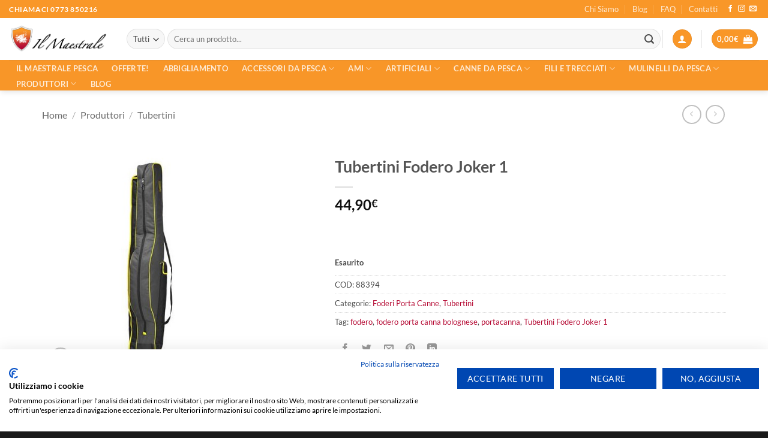

--- FILE ---
content_type: text/html; charset=UTF-8
request_url: https://ilmaestralepesca.it/prodotto/tubertini-fodero-joker-1/
body_size: 51716
content:
<!DOCTYPE html>
<html lang="it-IT" class="loading-site no-js">
<head>
	<meta charset="UTF-8" />
	<link rel="profile" href="http://gmpg.org/xfn/11" />
	<link rel="pingback" href="https://ilmaestralepesca.it/xmlrpc.php" />

	<script>(function(html){html.className = html.className.replace(/\bno-js\b/,'js')})(document.documentElement);</script>
<meta name='robots' content='index, follow, max-image-preview:large, max-snippet:-1, max-video-preview:-1' />
	<style>img:is([sizes="auto" i], [sizes^="auto," i]) { contain-intrinsic-size: 3000px 1500px }</style>
	<meta name="viewport" content="width=device-width, initial-scale=1" /><!-- Google tag (gtag.js) consent mode dataLayer added by Site Kit -->
<script type="text/javascript" id="google_gtagjs-js-consent-mode-data-layer">
/* <![CDATA[ */
window.dataLayer = window.dataLayer || [];function gtag(){dataLayer.push(arguments);}
gtag('consent', 'default', {"ad_personalization":"denied","ad_storage":"denied","ad_user_data":"denied","analytics_storage":"denied","functionality_storage":"denied","security_storage":"denied","personalization_storage":"denied","region":["AT","BE","BG","CH","CY","CZ","DE","DK","EE","ES","FI","FR","GB","GR","HR","HU","IE","IS","IT","LI","LT","LU","LV","MT","NL","NO","PL","PT","RO","SE","SI","SK"],"wait_for_update":500});
window._googlesitekitConsentCategoryMap = {"statistics":["analytics_storage"],"marketing":["ad_storage","ad_user_data","ad_personalization"],"functional":["functionality_storage","security_storage"],"preferences":["personalization_storage"]};
window._googlesitekitConsents = {"ad_personalization":"denied","ad_storage":"denied","ad_user_data":"denied","analytics_storage":"denied","functionality_storage":"denied","security_storage":"denied","personalization_storage":"denied","region":["AT","BE","BG","CH","CY","CZ","DE","DK","EE","ES","FI","FR","GB","GR","HR","HU","IE","IS","IT","LI","LT","LU","LV","MT","NL","NO","PL","PT","RO","SE","SI","SK"],"wait_for_update":500};
/* ]]> */
</script>
<!-- End Google tag (gtag.js) consent mode dataLayer added by Site Kit -->

	<!-- This site is optimized with the Yoast SEO plugin v25.9 - https://yoast.com/wordpress/plugins/seo/ -->
	<title>Tubertini Fodero Joker 1 | Il Maestrale Pesca | Porta Canna</title>
	<meta name="description" content="Tubertini Fodero Joker 1 perfetti per contenere più canne dotate di mulinello, oltre che altri accessori come guadini, ombrelloni ecc." />
	<link rel="canonical" href="https://ilmaestralepesca.it/prodotto/tubertini-fodero-joker-1/" />
	<meta property="og:locale" content="it_IT" />
	<meta property="og:type" content="article" />
	<meta property="og:title" content="Tubertini Fodero Joker 1 | Il Maestrale Pesca | Porta Canna" />
	<meta property="og:description" content="Tubertini Fodero Joker 1 perfetti per contenere più canne dotate di mulinello, oltre che altri accessori come guadini, ombrelloni ecc." />
	<meta property="og:url" content="https://ilmaestralepesca.it/prodotto/tubertini-fodero-joker-1/" />
	<meta property="og:site_name" content="Il Maestrale Pesca" />
	<meta property="article:publisher" content="https://www.facebook.com/ilmaestralepesca.it" />
	<meta property="article:modified_time" content="2023-07-31T21:06:06+00:00" />
	<meta property="og:image" content="https://ilmaestralepesca.it/wp-content/uploads/2022/06/Tubertini-Fodero-Joker-1.jpg" />
	<meta property="og:image:width" content="450" />
	<meta property="og:image:height" content="450" />
	<meta property="og:image:type" content="image/jpeg" />
	<meta name="twitter:card" content="summary_large_image" />
	<script type="application/ld+json" class="yoast-schema-graph">{"@context":"https://schema.org","@graph":[{"@type":"WebPage","@id":"https://ilmaestralepesca.it/prodotto/tubertini-fodero-joker-1/","url":"https://ilmaestralepesca.it/prodotto/tubertini-fodero-joker-1/","name":"Tubertini Fodero Joker 1 | Il Maestrale Pesca | Porta Canna","isPartOf":{"@id":"https://ilmaestralepesca.it/#website"},"primaryImageOfPage":{"@id":"https://ilmaestralepesca.it/prodotto/tubertini-fodero-joker-1/#primaryimage"},"image":{"@id":"https://ilmaestralepesca.it/prodotto/tubertini-fodero-joker-1/#primaryimage"},"thumbnailUrl":"https://ilmaestralepesca.it/wp-content/uploads/2022/06/Tubertini-Fodero-Joker-1.jpg","datePublished":"2022-06-16T23:22:40+00:00","dateModified":"2023-07-31T21:06:06+00:00","description":"Tubertini Fodero Joker 1 perfetti per contenere più canne dotate di mulinello, oltre che altri accessori come guadini, ombrelloni ecc.","breadcrumb":{"@id":"https://ilmaestralepesca.it/prodotto/tubertini-fodero-joker-1/#breadcrumb"},"inLanguage":"it-IT","potentialAction":[{"@type":"ReadAction","target":["https://ilmaestralepesca.it/prodotto/tubertini-fodero-joker-1/"]}]},{"@type":"ImageObject","inLanguage":"it-IT","@id":"https://ilmaestralepesca.it/prodotto/tubertini-fodero-joker-1/#primaryimage","url":"https://ilmaestralepesca.it/wp-content/uploads/2022/06/Tubertini-Fodero-Joker-1.jpg","contentUrl":"https://ilmaestralepesca.it/wp-content/uploads/2022/06/Tubertini-Fodero-Joker-1.jpg","width":450,"height":450},{"@type":"BreadcrumbList","@id":"https://ilmaestralepesca.it/prodotto/tubertini-fodero-joker-1/#breadcrumb","itemListElement":[{"@type":"ListItem","position":1,"name":"Home","item":"https://ilmaestralepesca.it/"},{"@type":"ListItem","position":2,"name":"Shop","item":"https://ilmaestralepesca.it/shop/"},{"@type":"ListItem","position":3,"name":"Tubertini Fodero Joker 1"}]},{"@type":"WebSite","@id":"https://ilmaestralepesca.it/#website","url":"https://ilmaestralepesca.it/","name":"Il Maestrale Pesca","description":"","publisher":{"@id":"https://ilmaestralepesca.it/#organization"},"alternateName":"Canne, Mulinelli, artificiali e accessori per la pesca","potentialAction":[{"@type":"SearchAction","target":{"@type":"EntryPoint","urlTemplate":"https://ilmaestralepesca.it/?s={search_term_string}"},"query-input":{"@type":"PropertyValueSpecification","valueRequired":true,"valueName":"search_term_string"}}],"inLanguage":"it-IT"},{"@type":"Organization","@id":"https://ilmaestralepesca.it/#organization","name":"Il Maestrale Pesca | Spazio Pesca | Mulinelli | Artificiali | Canne | Abbigliamento da pesca","url":"https://ilmaestralepesca.it/","logo":{"@type":"ImageObject","inLanguage":"it-IT","@id":"https://ilmaestralepesca.it/#/schema/logo/image/","url":"https://ilmaestralepesca.it/wp-content/uploads/2022/06/logo-il-maestrale_300.png","contentUrl":"https://ilmaestralepesca.it/wp-content/uploads/2022/06/logo-il-maestrale_300.png","width":339,"height":100,"caption":"Il Maestrale Pesca | Spazio Pesca | Mulinelli | Artificiali | Canne | Abbigliamento da pesca"},"image":{"@id":"https://ilmaestralepesca.it/#/schema/logo/image/"},"sameAs":["https://www.facebook.com/ilmaestralepesca.it","https://www.instagram.com/ilmaestralepesca/"]}]}</script>
	<!-- / Yoast SEO plugin. -->


<link rel='dns-prefetch' href='//consent.cookiefirst.com' />
<link rel='dns-prefetch' href='//widget.trustpilot.com' />
<link rel='dns-prefetch' href='//www.googletagmanager.com' />
<link rel='prefetch' href='https://ilmaestralepesca.it/wp-content/themes/flatsome/assets/js/flatsome.js?ver=e2eddd6c228105dac048' />
<link rel='prefetch' href='https://ilmaestralepesca.it/wp-content/themes/flatsome/assets/js/chunk.slider.js?ver=3.20.2' />
<link rel='prefetch' href='https://ilmaestralepesca.it/wp-content/themes/flatsome/assets/js/chunk.popups.js?ver=3.20.2' />
<link rel='prefetch' href='https://ilmaestralepesca.it/wp-content/themes/flatsome/assets/js/chunk.tooltips.js?ver=3.20.2' />
<link rel='prefetch' href='https://ilmaestralepesca.it/wp-content/themes/flatsome/assets/js/woocommerce.js?ver=1c9be63d628ff7c3ff4c' />
<link rel="alternate" type="application/rss+xml" title="Il Maestrale Pesca &raquo; Feed" href="https://ilmaestralepesca.it/feed/" />
<link rel="alternate" type="application/rss+xml" title="Il Maestrale Pesca &raquo; Feed dei commenti" href="https://ilmaestralepesca.it/comments/feed/" />
<script type="text/javascript">
/* <![CDATA[ */
window._wpemojiSettings = {"baseUrl":"https:\/\/s.w.org\/images\/core\/emoji\/16.0.1\/72x72\/","ext":".png","svgUrl":"https:\/\/s.w.org\/images\/core\/emoji\/16.0.1\/svg\/","svgExt":".svg","source":{"concatemoji":"https:\/\/ilmaestralepesca.it\/wp-includes\/js\/wp-emoji-release.min.js?ver=6.8.3"}};
/*! This file is auto-generated */
!function(s,n){var o,i,e;function c(e){try{var t={supportTests:e,timestamp:(new Date).valueOf()};sessionStorage.setItem(o,JSON.stringify(t))}catch(e){}}function p(e,t,n){e.clearRect(0,0,e.canvas.width,e.canvas.height),e.fillText(t,0,0);var t=new Uint32Array(e.getImageData(0,0,e.canvas.width,e.canvas.height).data),a=(e.clearRect(0,0,e.canvas.width,e.canvas.height),e.fillText(n,0,0),new Uint32Array(e.getImageData(0,0,e.canvas.width,e.canvas.height).data));return t.every(function(e,t){return e===a[t]})}function u(e,t){e.clearRect(0,0,e.canvas.width,e.canvas.height),e.fillText(t,0,0);for(var n=e.getImageData(16,16,1,1),a=0;a<n.data.length;a++)if(0!==n.data[a])return!1;return!0}function f(e,t,n,a){switch(t){case"flag":return n(e,"\ud83c\udff3\ufe0f\u200d\u26a7\ufe0f","\ud83c\udff3\ufe0f\u200b\u26a7\ufe0f")?!1:!n(e,"\ud83c\udde8\ud83c\uddf6","\ud83c\udde8\u200b\ud83c\uddf6")&&!n(e,"\ud83c\udff4\udb40\udc67\udb40\udc62\udb40\udc65\udb40\udc6e\udb40\udc67\udb40\udc7f","\ud83c\udff4\u200b\udb40\udc67\u200b\udb40\udc62\u200b\udb40\udc65\u200b\udb40\udc6e\u200b\udb40\udc67\u200b\udb40\udc7f");case"emoji":return!a(e,"\ud83e\udedf")}return!1}function g(e,t,n,a){var r="undefined"!=typeof WorkerGlobalScope&&self instanceof WorkerGlobalScope?new OffscreenCanvas(300,150):s.createElement("canvas"),o=r.getContext("2d",{willReadFrequently:!0}),i=(o.textBaseline="top",o.font="600 32px Arial",{});return e.forEach(function(e){i[e]=t(o,e,n,a)}),i}function t(e){var t=s.createElement("script");t.src=e,t.defer=!0,s.head.appendChild(t)}"undefined"!=typeof Promise&&(o="wpEmojiSettingsSupports",i=["flag","emoji"],n.supports={everything:!0,everythingExceptFlag:!0},e=new Promise(function(e){s.addEventListener("DOMContentLoaded",e,{once:!0})}),new Promise(function(t){var n=function(){try{var e=JSON.parse(sessionStorage.getItem(o));if("object"==typeof e&&"number"==typeof e.timestamp&&(new Date).valueOf()<e.timestamp+604800&&"object"==typeof e.supportTests)return e.supportTests}catch(e){}return null}();if(!n){if("undefined"!=typeof Worker&&"undefined"!=typeof OffscreenCanvas&&"undefined"!=typeof URL&&URL.createObjectURL&&"undefined"!=typeof Blob)try{var e="postMessage("+g.toString()+"("+[JSON.stringify(i),f.toString(),p.toString(),u.toString()].join(",")+"));",a=new Blob([e],{type:"text/javascript"}),r=new Worker(URL.createObjectURL(a),{name:"wpTestEmojiSupports"});return void(r.onmessage=function(e){c(n=e.data),r.terminate(),t(n)})}catch(e){}c(n=g(i,f,p,u))}t(n)}).then(function(e){for(var t in e)n.supports[t]=e[t],n.supports.everything=n.supports.everything&&n.supports[t],"flag"!==t&&(n.supports.everythingExceptFlag=n.supports.everythingExceptFlag&&n.supports[t]);n.supports.everythingExceptFlag=n.supports.everythingExceptFlag&&!n.supports.flag,n.DOMReady=!1,n.readyCallback=function(){n.DOMReady=!0}}).then(function(){return e}).then(function(){var e;n.supports.everything||(n.readyCallback(),(e=n.source||{}).concatemoji?t(e.concatemoji):e.wpemoji&&e.twemoji&&(t(e.twemoji),t(e.wpemoji)))}))}((window,document),window._wpemojiSettings);
/* ]]> */
</script>
<style id='wp-emoji-styles-inline-css' type='text/css'>

	img.wp-smiley, img.emoji {
		display: inline !important;
		border: none !important;
		box-shadow: none !important;
		height: 1em !important;
		width: 1em !important;
		margin: 0 0.07em !important;
		vertical-align: -0.1em !important;
		background: none !important;
		padding: 0 !important;
	}
</style>
<style id='wp-block-library-inline-css' type='text/css'>
:root{--wp-admin-theme-color:#007cba;--wp-admin-theme-color--rgb:0,124,186;--wp-admin-theme-color-darker-10:#006ba1;--wp-admin-theme-color-darker-10--rgb:0,107,161;--wp-admin-theme-color-darker-20:#005a87;--wp-admin-theme-color-darker-20--rgb:0,90,135;--wp-admin-border-width-focus:2px;--wp-block-synced-color:#7a00df;--wp-block-synced-color--rgb:122,0,223;--wp-bound-block-color:var(--wp-block-synced-color)}@media (min-resolution:192dpi){:root{--wp-admin-border-width-focus:1.5px}}.wp-element-button{cursor:pointer}:root{--wp--preset--font-size--normal:16px;--wp--preset--font-size--huge:42px}:root .has-very-light-gray-background-color{background-color:#eee}:root .has-very-dark-gray-background-color{background-color:#313131}:root .has-very-light-gray-color{color:#eee}:root .has-very-dark-gray-color{color:#313131}:root .has-vivid-green-cyan-to-vivid-cyan-blue-gradient-background{background:linear-gradient(135deg,#00d084,#0693e3)}:root .has-purple-crush-gradient-background{background:linear-gradient(135deg,#34e2e4,#4721fb 50%,#ab1dfe)}:root .has-hazy-dawn-gradient-background{background:linear-gradient(135deg,#faaca8,#dad0ec)}:root .has-subdued-olive-gradient-background{background:linear-gradient(135deg,#fafae1,#67a671)}:root .has-atomic-cream-gradient-background{background:linear-gradient(135deg,#fdd79a,#004a59)}:root .has-nightshade-gradient-background{background:linear-gradient(135deg,#330968,#31cdcf)}:root .has-midnight-gradient-background{background:linear-gradient(135deg,#020381,#2874fc)}.has-regular-font-size{font-size:1em}.has-larger-font-size{font-size:2.625em}.has-normal-font-size{font-size:var(--wp--preset--font-size--normal)}.has-huge-font-size{font-size:var(--wp--preset--font-size--huge)}.has-text-align-center{text-align:center}.has-text-align-left{text-align:left}.has-text-align-right{text-align:right}#end-resizable-editor-section{display:none}.aligncenter{clear:both}.items-justified-left{justify-content:flex-start}.items-justified-center{justify-content:center}.items-justified-right{justify-content:flex-end}.items-justified-space-between{justify-content:space-between}.screen-reader-text{border:0;clip-path:inset(50%);height:1px;margin:-1px;overflow:hidden;padding:0;position:absolute;width:1px;word-wrap:normal!important}.screen-reader-text:focus{background-color:#ddd;clip-path:none;color:#444;display:block;font-size:1em;height:auto;left:5px;line-height:normal;padding:15px 23px 14px;text-decoration:none;top:5px;width:auto;z-index:100000}html :where(.has-border-color){border-style:solid}html :where([style*=border-top-color]){border-top-style:solid}html :where([style*=border-right-color]){border-right-style:solid}html :where([style*=border-bottom-color]){border-bottom-style:solid}html :where([style*=border-left-color]){border-left-style:solid}html :where([style*=border-width]){border-style:solid}html :where([style*=border-top-width]){border-top-style:solid}html :where([style*=border-right-width]){border-right-style:solid}html :where([style*=border-bottom-width]){border-bottom-style:solid}html :where([style*=border-left-width]){border-left-style:solid}html :where(img[class*=wp-image-]){height:auto;max-width:100%}:where(figure){margin:0 0 1em}html :where(.is-position-sticky){--wp-admin--admin-bar--position-offset:var(--wp-admin--admin-bar--height,0px)}@media screen and (max-width:600px){html :where(.is-position-sticky){--wp-admin--admin-bar--position-offset:0px}}
</style>
<link rel='stylesheet' id='contact-form-7-css' href='https://ilmaestralepesca.it/wp-content/plugins/contact-form-7/includes/css/styles.css?ver=6.1.1' type='text/css' media='all' />
<link rel='stylesheet' id='cookiefirst-plugin-css' href='https://ilmaestralepesca.it/wp-content/plugins/cookiefirst-plugin/public/css/cookiefirst-plugin-public.css?ver=1.0.0' type='text/css' media='all' />
<link rel='stylesheet' id='perfecty-push-css' href='https://ilmaestralepesca.it/wp-content/plugins/perfecty-push-notifications/public/css/perfecty-push-public.css?ver=1.6.5' type='text/css' media='all' />
<link rel='stylesheet' id='photoswipe-css' href='https://ilmaestralepesca.it/wp-content/plugins/woocommerce/assets/css/photoswipe/photoswipe.min.css?ver=10.1.3' type='text/css' media='all' />
<link rel='stylesheet' id='photoswipe-default-skin-css' href='https://ilmaestralepesca.it/wp-content/plugins/woocommerce/assets/css/photoswipe/default-skin/default-skin.min.css?ver=10.1.3' type='text/css' media='all' />
<style id='woocommerce-inline-inline-css' type='text/css'>
.woocommerce form .form-row .required { visibility: visible; }
</style>
<link rel='stylesheet' id='gateway-css' href='https://ilmaestralepesca.it/wp-content/plugins/woocommerce-paypal-payments/modules/ppcp-button/assets/css/gateway.css?ver=3.1.0' type='text/css' media='all' />
<link rel='stylesheet' id='brands-styles-css' href='https://ilmaestralepesca.it/wp-content/plugins/woocommerce/assets/css/brands.css?ver=10.1.3' type='text/css' media='all' />
<link rel='stylesheet' id='WCPAY_EXPRESS_CHECKOUT_ECE-css' href='https://ilmaestralepesca.it/wp-content/plugins/woocommerce-payments/dist/express-checkout.css?ver=9.9.0' type='text/css' media='all' />
<link rel='stylesheet' id='flatsome-main-css' href='https://ilmaestralepesca.it/wp-content/themes/flatsome/assets/css/flatsome.css?ver=3.20.2' type='text/css' media='all' />
<style id='flatsome-main-inline-css' type='text/css'>
@font-face {
				font-family: "fl-icons";
				font-display: block;
				src: url(https://ilmaestralepesca.it/wp-content/themes/flatsome/assets/css/icons/fl-icons.eot?v=3.20.2);
				src:
					url(https://ilmaestralepesca.it/wp-content/themes/flatsome/assets/css/icons/fl-icons.eot#iefix?v=3.20.2) format("embedded-opentype"),
					url(https://ilmaestralepesca.it/wp-content/themes/flatsome/assets/css/icons/fl-icons.woff2?v=3.20.2) format("woff2"),
					url(https://ilmaestralepesca.it/wp-content/themes/flatsome/assets/css/icons/fl-icons.ttf?v=3.20.2) format("truetype"),
					url(https://ilmaestralepesca.it/wp-content/themes/flatsome/assets/css/icons/fl-icons.woff?v=3.20.2) format("woff"),
					url(https://ilmaestralepesca.it/wp-content/themes/flatsome/assets/css/icons/fl-icons.svg?v=3.20.2#fl-icons) format("svg");
			}
</style>
<link rel='stylesheet' id='flatsome-shop-css' href='https://ilmaestralepesca.it/wp-content/themes/flatsome/assets/css/flatsome-shop.css?ver=3.20.2' type='text/css' media='all' />
<link rel='stylesheet' id='flatsome-style-css' href='https://ilmaestralepesca.it/wp-content/themes/flatsome-child/style.css?ver=3.0' type='text/css' media='all' />
<script type="text/javascript" src="https://ilmaestralepesca.it/wp-includes/js/jquery/jquery.min.js?ver=3.7.1" id="jquery-core-js"></script>
<script type="text/javascript" src="https://ilmaestralepesca.it/wp-includes/js/jquery/jquery-migrate.min.js?ver=3.4.1" id="jquery-migrate-js"></script>
<script type="text/javascript" src="https://ilmaestralepesca.it/wp-content/plugins/cookiefirst-plugin/public/js/cookiefirst-plugin-public.js?ver=1.0.0" id="cookiefirst-plugin-js"></script>
<script type="text/javascript" src="https://consent.cookiefirst.com/sites/ilmaestralepesca.it-5eb35b92-87ae-4f93-a12c-3bae388ab2c0/consent.js?ver=6.8.3" id="cookiefirst-script-js"></script>
<script type="text/javascript" id="tp-js-js-extra">
/* <![CDATA[ */
var trustpilot_settings = {"key":"DQTCXcyD9sni4PVm","TrustpilotScriptUrl":"https:\/\/invitejs.trustpilot.com\/tp.min.js","IntegrationAppUrl":"\/\/ecommscript-integrationapp.trustpilot.com","PreviewScriptUrl":"\/\/ecommplugins-scripts.trustpilot.com\/v2.1\/js\/preview.min.js","PreviewCssUrl":"\/\/ecommplugins-scripts.trustpilot.com\/v2.1\/css\/preview.min.css","PreviewWPCssUrl":"\/\/ecommplugins-scripts.trustpilot.com\/v2.1\/css\/preview_wp.css","WidgetScriptUrl":"\/\/widget.trustpilot.com\/bootstrap\/v5\/tp.widget.bootstrap.min.js"};
/* ]]> */
</script>
<script type="text/javascript" src="https://ilmaestralepesca.it/wp-content/plugins/trustpilot-reviews/review/assets/js/headerScript.min.js?ver=1.0&#039; async=&#039;async" id="tp-js-js"></script>
<script type="text/javascript" src="//widget.trustpilot.com/bootstrap/v5/tp.widget.bootstrap.min.js?ver=1.0&#039; async=&#039;async" id="widget-bootstrap-js"></script>
<script type="text/javascript" id="trustbox-js-extra">
/* <![CDATA[ */
var trustbox_settings = {"page":"product","sku":["12265","TRUSTPILOT_SKU_VALUE_12265"],"name":"Tubertini Fodero Joker 1"};
var trustpilot_trustbox_settings = {"trustboxes":[{"enabled":"enabled","snippet":"[base64]","customizations":"[base64]","defaults":"[base64]","page":"product","position":"before","corner":"top: #{Y}px; left: #{X}px;","paddingx":"0","paddingy":"0","zindex":"1000","clear":"both","xpaths":"WyJpZChcInByb2R1Y3QtNDE1NTZcIikvRElWWzFdL0RJVlsxXSIsIi8vRElWW0BjbGFzcz1cInByb2R1Y3QtbWFpblwiXSIsIi9IVE1MWzFdL0JPRFlbMV0vRElWWzJdL01BSU5bMV0vRElWWzFdL0RJVlsyXS9ESVZbMV0vRElWWzFdIl0=","sku":"TRUSTPILOT_SKU_VALUE_50583,50583","name":"SHIMANO AERLEX XSC 14000","widgetName":"Micro Review Count","repeatable":false,"uuid":"85144a2e-571f-b5bf-0b81-eb5a36a7a46e","error":null,"repeatXpath":{"xpathById":{"prefix":"","suffix":""},"xpathFromRoot":{"prefix":"","suffix":""}},"width":"100%","height":"24px","locale":"it-IT"},{"enabled":"enabled","snippet":"[base64]","customizations":"[base64]","defaults":"[base64]","page":"landing","position":"before","corner":"top: #{Y}px; left: #{X}px;","paddingx":"0","paddingy":"0","zindex":"1000","clear":"both","xpaths":"WyJpZChcImdhcC04NjgyMTYyNzBcIikiLCIvL0RJVltAY2xhc3M9XCJnYXAtZWxlbWVudCBjbGVhcmZpeFwiXSIsIi9IVE1MWzFdL0JPRFlbMV0vRElWWzJdL01BSU5bMV0vRElWWzFdL0RJVls0XSJd","sku":"TRUSTPILOT_SKU_VALUE_50583,50583","name":"SHIMANO AERLEX XSC 14000","widgetName":"Micro Review Count","repeatable":false,"uuid":"9f4c6c91-5e21-195b-853c-7dab258ce67b","error":null,"repeatXpath":{"xpathById":{"prefix":"","suffix":""},"xpathFromRoot":{"prefix":"","suffix":""}},"width":"100%","height":"24px","locale":"it-IT"}]};
/* ]]> */
</script>
<script type="text/javascript" src="https://ilmaestralepesca.it/wp-content/plugins/trustpilot-reviews/review/assets/js/trustBoxScript.min.js?ver=1.0&#039; async=&#039;async" id="trustbox-js"></script>
<script type="text/javascript" src="https://ilmaestralepesca.it/wp-content/plugins/woocommerce/assets/js/jquery-blockui/jquery.blockUI.min.js?ver=2.7.0-wc.10.1.3" id="jquery-blockui-js" data-wp-strategy="defer"></script>
<script type="text/javascript" id="wc-add-to-cart-js-extra">
/* <![CDATA[ */
var wc_add_to_cart_params = {"ajax_url":"\/wp-admin\/admin-ajax.php","wc_ajax_url":"\/?wc-ajax=%%endpoint%%","i18n_view_cart":"Visualizza carrello","cart_url":"https:\/\/ilmaestralepesca.it\/cart\/","is_cart":"","cart_redirect_after_add":"no"};
/* ]]> */
</script>
<script type="text/javascript" src="https://ilmaestralepesca.it/wp-content/plugins/woocommerce/assets/js/frontend/add-to-cart.min.js?ver=10.1.3" id="wc-add-to-cart-js" defer="defer" data-wp-strategy="defer"></script>
<script type="text/javascript" src="https://ilmaestralepesca.it/wp-content/plugins/woocommerce/assets/js/photoswipe/photoswipe.min.js?ver=4.1.1-wc.10.1.3" id="photoswipe-js" defer="defer" data-wp-strategy="defer"></script>
<script type="text/javascript" src="https://ilmaestralepesca.it/wp-content/plugins/woocommerce/assets/js/photoswipe/photoswipe-ui-default.min.js?ver=4.1.1-wc.10.1.3" id="photoswipe-ui-default-js" defer="defer" data-wp-strategy="defer"></script>
<script type="text/javascript" id="wc-single-product-js-extra">
/* <![CDATA[ */
var wc_single_product_params = {"i18n_required_rating_text":"Seleziona una valutazione","i18n_rating_options":["1 stella su 5","2 stelle su 5","3 stelle su 5","4 stelle su 5","5 stelle su 5"],"i18n_product_gallery_trigger_text":"Visualizza la galleria di immagini a schermo intero","review_rating_required":"yes","flexslider":{"rtl":false,"animation":"slide","smoothHeight":true,"directionNav":false,"controlNav":"thumbnails","slideshow":false,"animationSpeed":500,"animationLoop":false,"allowOneSlide":false},"zoom_enabled":"","zoom_options":[],"photoswipe_enabled":"1","photoswipe_options":{"shareEl":false,"closeOnScroll":false,"history":false,"hideAnimationDuration":0,"showAnimationDuration":0},"flexslider_enabled":""};
/* ]]> */
</script>
<script type="text/javascript" src="https://ilmaestralepesca.it/wp-content/plugins/woocommerce/assets/js/frontend/single-product.min.js?ver=10.1.3" id="wc-single-product-js" defer="defer" data-wp-strategy="defer"></script>
<script type="text/javascript" src="https://ilmaestralepesca.it/wp-content/plugins/woocommerce/assets/js/js-cookie/js.cookie.min.js?ver=2.1.4-wc.10.1.3" id="js-cookie-js" data-wp-strategy="defer"></script>
<script type="text/javascript" id="WCPAY_ASSETS-js-extra">
/* <![CDATA[ */
var wcpayAssets = {"url":"https:\/\/ilmaestralepesca.it\/wp-content\/plugins\/woocommerce-payments\/dist\/"};
/* ]]> */
</script>

<!-- Snippet del tag Google (gtag.js) aggiunto da Site Kit -->
<!-- Snippet Google Analytics aggiunto da Site Kit -->
<script type="text/javascript" src="https://www.googletagmanager.com/gtag/js?id=G-6WXB7Y5WLR" id="google_gtagjs-js" async></script>
<script type="text/javascript" id="google_gtagjs-js-after">
/* <![CDATA[ */
window.dataLayer = window.dataLayer || [];function gtag(){dataLayer.push(arguments);}
gtag("set","linker",{"domains":["ilmaestralepesca.it"]});
gtag("js", new Date());
gtag("set", "developer_id.dZTNiMT", true);
gtag("config", "G-6WXB7Y5WLR");
/* ]]> */
</script>
<link rel="https://api.w.org/" href="https://ilmaestralepesca.it/wp-json/" /><link rel="alternate" title="JSON" type="application/json" href="https://ilmaestralepesca.it/wp-json/wp/v2/product/12265" /><link rel="EditURI" type="application/rsd+xml" title="RSD" href="https://ilmaestralepesca.it/xmlrpc.php?rsd" />
<meta name="generator" content="WordPress 6.8.3" />
<meta name="generator" content="WooCommerce 10.1.3" />
<link rel='shortlink' href='https://ilmaestralepesca.it/?p=12265' />
<link rel="alternate" title="oEmbed (JSON)" type="application/json+oembed" href="https://ilmaestralepesca.it/wp-json/oembed/1.0/embed?url=https%3A%2F%2Filmaestralepesca.it%2Fprodotto%2Ftubertini-fodero-joker-1%2F" />
<link rel="alternate" title="oEmbed (XML)" type="text/xml+oembed" href="https://ilmaestralepesca.it/wp-json/oembed/1.0/embed?url=https%3A%2F%2Filmaestralepesca.it%2Fprodotto%2Ftubertini-fodero-joker-1%2F&#038;format=xml" />
<meta name="generator" content="Site Kit by Google 1.170.0" /><!-- Google tag (gtag.js) -->
<script async src="https://www.googletagmanager.com/gtag/js?id=UA-81501311-16"></script>
<script>
  window.dataLayer = window.dataLayer || [];
  function gtag(){dataLayer.push(arguments);}
  gtag('js', new Date());

  gtag('config', 'UA-81501311-16');
</script>
<script>
	window.PerfectyPushOptions = {
		path: "https://ilmaestralepesca.it/wp-content/plugins/perfecty-push-notifications/public/js",
		dialogTitle: "Vuoi ricevere i nostri aggiornamenti, come offerte, nuovi prodotti e molto altro?",
		dialogSubmit: "Si voglio rimanere aggiornato",
		dialogCancel: "Magari un'altra volta",
		settingsTitle: "Scegli come rimanere aggiornato",
		settingsOptIn: "Voglio ricevere le notifiche",
		settingsUpdateError: "Impossibile modificare la preferenza, riprova",
		serverUrl: "https://ilmaestralepesca.it/wp-json/perfecty-push",
		vapidPublicKey: "BOgqpRnTckZxnlJFxRA0_ACaaPDg-rQOtptOpqc_QapMgVW6TTFi3XHOuOUZlvHNzrCanadUOPO-DcLZ35mXAyA",
		token: "b21dc1d6ed",
		tokenHeader: "X-WP-Nonce",
		enabled: true,
		unregisterConflicts: false,
		serviceWorkerScope: "/perfecty/push",
		loggerLevel: "error",
		loggerVerbose: false,
		hideBellAfterSubscribe: true,
		askPermissionsDirectly: false,
		unregisterConflictsExpression: "(OneSignalSDKWorker|wonderpush-worker-loader|webpushr-sw|subscribers-com\/firebase-messaging-sw|gravitec-net-web-push-notifications|push_notification_sw)",
		promptIconUrl: "https://ilmaestralepesca.it/wp-content/uploads/2023/04/icon.jpg",
		visitsToDisplayPrompt: 0	}
</script>
<meta name="ti-site-data" content="eyJyIjoiMToyITc6MTEhMzA6MTA2IiwibyI6Imh0dHBzOlwvXC9pbG1hZXN0cmFsZXBlc2NhLml0XC93cC1hZG1pblwvYWRtaW4tYWpheC5waHA/YWN0aW9uPXRpX29ubGluZV91c2Vyc19nb29nbGUmcD0lMkZwcm9kb3R0byUyRnR1YmVydGluaS1mb2Rlcm8tam9rZXItMSUyRiJ9" /><!-- Google site verification - Google for WooCommerce -->
<meta name="google-site-verification" content="3FKXZpL4eQo-JrQrAON4n0hoqmp03SNjJMqK5qnbJ1A" />
	<noscript><style>.woocommerce-product-gallery{ opacity: 1 !important; }</style></noscript>
				<script  type="text/javascript">
				!function(f,b,e,v,n,t,s){if(f.fbq)return;n=f.fbq=function(){n.callMethod?
					n.callMethod.apply(n,arguments):n.queue.push(arguments)};if(!f._fbq)f._fbq=n;
					n.push=n;n.loaded=!0;n.version='2.0';n.queue=[];t=b.createElement(e);t.async=!0;
					t.src=v;s=b.getElementsByTagName(e)[0];s.parentNode.insertBefore(t,s)}(window,
					document,'script','https://connect.facebook.net/en_US/fbevents.js');
			</script>
			<!-- WooCommerce Facebook Integration Begin -->
			<script  type="text/javascript">

				fbq('init', '304093686671088', {}, {
    "agent": "woocommerce_1-10.1.3-3.5.7"
});

				document.addEventListener( 'DOMContentLoaded', function() {
					// Insert placeholder for events injected when a product is added to the cart through AJAX.
					document.body.insertAdjacentHTML( 'beforeend', '<div class=\"wc-facebook-pixel-event-placeholder\"></div>' );
				}, false );

			</script>
			<!-- WooCommerce Facebook Integration End -->
			<link rel="icon" href="https://ilmaestralepesca.it/wp-content/uploads/2022/06/favicon_ilmaestrale.png" sizes="32x32" />
<link rel="icon" href="https://ilmaestralepesca.it/wp-content/uploads/2022/06/favicon_ilmaestrale.png" sizes="192x192" />
<link rel="apple-touch-icon" href="https://ilmaestralepesca.it/wp-content/uploads/2022/06/favicon_ilmaestrale.png" />
<meta name="msapplication-TileImage" content="https://ilmaestralepesca.it/wp-content/uploads/2022/06/favicon_ilmaestrale.png" />
<style id="custom-css" type="text/css">:root {--primary-color: #f99728;--fs-color-primary: #f99728;--fs-color-secondary: #C05530;--fs-color-success: #627D47;--fs-color-alert: #b20000;--fs-color-base: #4a4a4a;--fs-experimental-link-color: #b60d36;--fs-experimental-link-color-hover: #111;}.tooltipster-base {--tooltip-color: #fff;--tooltip-bg-color: #000;}.off-canvas-right .mfp-content, .off-canvas-left .mfp-content {--drawer-width: 300px;}.off-canvas .mfp-content.off-canvas-cart {--drawer-width: 360px;}.container-width, .full-width .ubermenu-nav, .container, .row{max-width: 1170px}.row.row-collapse{max-width: 1140px}.row.row-small{max-width: 1162.5px}.row.row-large{max-width: 1200px}.header-main{height: 70px}#logo img{max-height: 70px}#logo{width:166px;}#logo img{padding:2px 0;}.header-bottom{min-height: 45px}.header-top{min-height: 30px}.transparent .header-main{height: 30px}.transparent #logo img{max-height: 30px}.has-transparent + .page-title:first-of-type,.has-transparent + #main > .page-title,.has-transparent + #main > div > .page-title,.has-transparent + #main .page-header-wrapper:first-of-type .page-title{padding-top: 110px;}.header.show-on-scroll,.stuck .header-main{height:70px!important}.stuck #logo img{max-height: 70px!important}.search-form{ width: 100%;}.header-bg-color {background-color: rgba(255,255,255,0.9)}.header-bottom {background-color: #f89628}.top-bar-nav > li > a{line-height: 16px }.header-main .nav > li > a{line-height: 15px }.stuck .header-main .nav > li > a{line-height: 50px }.header-bottom-nav > li > a{line-height: 16px }@media (max-width: 549px) {.header-main{height: 70px}#logo img{max-height: 70px}}.nav-dropdown{font-size:100%}body{font-family: Lato, sans-serif;}body {font-weight: 400;font-style: normal;}.nav > li > a {font-family: Lato, sans-serif;}.mobile-sidebar-levels-2 .nav > li > ul > li > a {font-family: Lato, sans-serif;}.nav > li > a,.mobile-sidebar-levels-2 .nav > li > ul > li > a {font-weight: 700;font-style: normal;}h1,h2,h3,h4,h5,h6,.heading-font, .off-canvas-center .nav-sidebar.nav-vertical > li > a{font-family: Lato, sans-serif;}h1,h2,h3,h4,h5,h6,.heading-font,.banner h1,.banner h2 {font-weight: 700;font-style: normal;}.alt-font{font-family: "Dancing Script", sans-serif;}.alt-font {font-weight: 400!important;font-style: normal!important;}.shop-page-title.featured-title .title-bg{ background-image: url(https://ilmaestralepesca.it/wp-content/uploads/2022/06/Tubertini-Fodero-Joker-1.jpg)!important;}@media screen and (min-width: 550px){.products .box-vertical .box-image{min-width: 300px!important;width: 300px!important;}}.footer-1{background-color: #ededed}.footer-2{background-color: #9b9b9b}.absolute-footer, html{background-color: #191919}.page-title-small + main .product-container > .row{padding-top:0;}button[name='update_cart'] { display: none; }.nav-vertical-fly-out > li + li {border-top-width: 1px; border-top-style: solid;}.label-new.menu-item > a:after{content:"Nuovo";}.label-hot.menu-item > a:after{content:"Popolare";}.label-sale.menu-item > a:after{content:"Offerta";}.label-popular.menu-item > a:after{content:"Popolare";}</style>		<style type="text/css" id="wp-custom-css">
			
.cfGMLl .cf3Mob[data-cookiefirst-button=primary]:not([disabled]) {
    font-size: 20px!important;
    width: 50px!important;
}
/* sidebar shop */

.widget {
    margin-bottom: 1.5em;
    
    padding: 5px;
    border-radius: 10px;
}
#product-sidebar{
	padding:10px
}

/* fine sidebar shop */		</style>
		<style id="kirki-inline-styles">/* latin-ext */
@font-face {
  font-family: 'Lato';
  font-style: normal;
  font-weight: 400;
  font-display: swap;
  src: url(https://ilmaestralepesca.it/wp-content/fonts/lato/S6uyw4BMUTPHjxAwXjeu.woff2) format('woff2');
  unicode-range: U+0100-02BA, U+02BD-02C5, U+02C7-02CC, U+02CE-02D7, U+02DD-02FF, U+0304, U+0308, U+0329, U+1D00-1DBF, U+1E00-1E9F, U+1EF2-1EFF, U+2020, U+20A0-20AB, U+20AD-20C0, U+2113, U+2C60-2C7F, U+A720-A7FF;
}
/* latin */
@font-face {
  font-family: 'Lato';
  font-style: normal;
  font-weight: 400;
  font-display: swap;
  src: url(https://ilmaestralepesca.it/wp-content/fonts/lato/S6uyw4BMUTPHjx4wXg.woff2) format('woff2');
  unicode-range: U+0000-00FF, U+0131, U+0152-0153, U+02BB-02BC, U+02C6, U+02DA, U+02DC, U+0304, U+0308, U+0329, U+2000-206F, U+20AC, U+2122, U+2191, U+2193, U+2212, U+2215, U+FEFF, U+FFFD;
}
/* latin-ext */
@font-face {
  font-family: 'Lato';
  font-style: normal;
  font-weight: 700;
  font-display: swap;
  src: url(https://ilmaestralepesca.it/wp-content/fonts/lato/S6u9w4BMUTPHh6UVSwaPGR_p.woff2) format('woff2');
  unicode-range: U+0100-02BA, U+02BD-02C5, U+02C7-02CC, U+02CE-02D7, U+02DD-02FF, U+0304, U+0308, U+0329, U+1D00-1DBF, U+1E00-1E9F, U+1EF2-1EFF, U+2020, U+20A0-20AB, U+20AD-20C0, U+2113, U+2C60-2C7F, U+A720-A7FF;
}
/* latin */
@font-face {
  font-family: 'Lato';
  font-style: normal;
  font-weight: 700;
  font-display: swap;
  src: url(https://ilmaestralepesca.it/wp-content/fonts/lato/S6u9w4BMUTPHh6UVSwiPGQ.woff2) format('woff2');
  unicode-range: U+0000-00FF, U+0131, U+0152-0153, U+02BB-02BC, U+02C6, U+02DA, U+02DC, U+0304, U+0308, U+0329, U+2000-206F, U+20AC, U+2122, U+2191, U+2193, U+2212, U+2215, U+FEFF, U+FFFD;
}/* vietnamese */
@font-face {
  font-family: 'Dancing Script';
  font-style: normal;
  font-weight: 400;
  font-display: swap;
  src: url(https://ilmaestralepesca.it/wp-content/fonts/dancing-script/If2cXTr6YS-zF4S-kcSWSVi_sxjsohD9F50Ruu7BMSo3Rep8ltA.woff2) format('woff2');
  unicode-range: U+0102-0103, U+0110-0111, U+0128-0129, U+0168-0169, U+01A0-01A1, U+01AF-01B0, U+0300-0301, U+0303-0304, U+0308-0309, U+0323, U+0329, U+1EA0-1EF9, U+20AB;
}
/* latin-ext */
@font-face {
  font-family: 'Dancing Script';
  font-style: normal;
  font-weight: 400;
  font-display: swap;
  src: url(https://ilmaestralepesca.it/wp-content/fonts/dancing-script/If2cXTr6YS-zF4S-kcSWSVi_sxjsohD9F50Ruu7BMSo3ROp8ltA.woff2) format('woff2');
  unicode-range: U+0100-02BA, U+02BD-02C5, U+02C7-02CC, U+02CE-02D7, U+02DD-02FF, U+0304, U+0308, U+0329, U+1D00-1DBF, U+1E00-1E9F, U+1EF2-1EFF, U+2020, U+20A0-20AB, U+20AD-20C0, U+2113, U+2C60-2C7F, U+A720-A7FF;
}
/* latin */
@font-face {
  font-family: 'Dancing Script';
  font-style: normal;
  font-weight: 400;
  font-display: swap;
  src: url(https://ilmaestralepesca.it/wp-content/fonts/dancing-script/If2cXTr6YS-zF4S-kcSWSVi_sxjsohD9F50Ruu7BMSo3Sup8.woff2) format('woff2');
  unicode-range: U+0000-00FF, U+0131, U+0152-0153, U+02BB-02BC, U+02C6, U+02DA, U+02DC, U+0304, U+0308, U+0329, U+2000-206F, U+20AC, U+2122, U+2191, U+2193, U+2212, U+2215, U+FEFF, U+FFFD;
}</style></head>

<body class="wp-singular product-template-default single single-product postid-12265 wp-theme-flatsome wp-child-theme-flatsome-child theme-flatsome woocommerce woocommerce-page woocommerce-no-js header-shadow lightbox nav-dropdown-has-arrow nav-dropdown-has-shadow nav-dropdown-has-border">


<a class="skip-link screen-reader-text" href="#main">Salta ai contenuti</a>

<div id="wrapper">

	
	<header id="header" class="header header-full-width has-sticky sticky-jump">
		<div class="header-wrapper">
			<div id="top-bar" class="header-top hide-for-sticky nav-dark">
    <div class="flex-row container">
      <div class="flex-col hide-for-medium flex-left">
          <ul class="nav nav-left medium-nav-center nav-small  nav-divided">
              <li class="html custom html_topbar_left"><strong class="uppercase" style="color:#fff">Chiamaci 0773 850216</strong></li>          </ul>
      </div>

      <div class="flex-col hide-for-medium flex-center">
          <ul class="nav nav-center nav-small  nav-divided">
                        </ul>
      </div>

      <div class="flex-col hide-for-medium flex-right">
         <ul class="nav top-bar-nav nav-right nav-small  nav-divided">
              <li id="menu-item-251" class="menu-item menu-item-type-post_type menu-item-object-page menu-item-251 menu-item-design-default"><a href="https://ilmaestralepesca.it/chi-siamo/" class="nav-top-link">Chi Siamo</a></li>
<li id="menu-item-37633" class="menu-item menu-item-type-post_type menu-item-object-page menu-item-37633 menu-item-design-default"><a href="https://ilmaestralepesca.it/blog/" class="nav-top-link">Blog</a></li>
<li id="menu-item-265" class="menu-item menu-item-type-post_type menu-item-object-page menu-item-265 menu-item-design-default"><a href="https://ilmaestralepesca.it/faq/" class="nav-top-link">FAQ</a></li>
<li id="menu-item-253" class="menu-item menu-item-type-post_type menu-item-object-page menu-item-253 menu-item-design-default"><a href="https://ilmaestralepesca.it/contatti/" class="nav-top-link">Contatti</a></li>
<li class="html header-social-icons ml-0">
	<div class="social-icons follow-icons" ><a href="https://www.facebook.com/ilmaestralepesca.it" target="_blank" data-label="Facebook" class="icon plain tooltip facebook" title="Seguici su Facebook" aria-label="Seguici su Facebook" rel="noopener nofollow"><i class="icon-facebook" aria-hidden="true"></i></a><a href="https://www.instagram.com/ilmaestralepesca/" target="_blank" data-label="Instagram" class="icon plain tooltip instagram" title="Seguici su Instagram" aria-label="Seguici su Instagram" rel="noopener nofollow"><i class="icon-instagram" aria-hidden="true"></i></a><a href="mailto:info@ilmaestralepesca.it" data-label="E-mail" target="_blank" class="icon plain tooltip email" title="Inviaci un&#039;email" aria-label="Inviaci un&#039;email" rel="nofollow noopener"><i class="icon-envelop" aria-hidden="true"></i></a></div></li>
          </ul>
      </div>

            <div class="flex-col show-for-medium flex-grow">
          <ul class="nav nav-center nav-small mobile-nav  nav-divided">
              <li class="html custom html_topbar_left"><strong class="uppercase" style="color:#fff">Chiamaci 0773 850216</strong></li>          </ul>
      </div>
      
    </div>
</div>
<div id="masthead" class="header-main hide-for-sticky">
      <div class="header-inner flex-row container logo-left medium-logo-center" role="navigation">

          <!-- Logo -->
          <div id="logo" class="flex-col logo">
            
<!-- Header logo -->
<a href="https://ilmaestralepesca.it/" title="Il Maestrale Pesca" rel="home">
		<img width="339" height="100" src="https://ilmaestralepesca.it/wp-content/uploads/2022/06/logo-il-maestrale_300.png" class="header_logo header-logo" alt="Il Maestrale Pesca"/><img  width="339" height="100" src="https://ilmaestralepesca.it/wp-content/uploads/2022/06/logo-il-maestrale_300.png" class="header-logo-dark" alt="Il Maestrale Pesca"/></a>
          </div>

          <!-- Mobile Left Elements -->
          <div class="flex-col show-for-medium flex-left">
            <ul class="mobile-nav nav nav-left ">
              <li class="nav-icon has-icon">
			<a href="#" class="is-small" data-open="#main-menu" data-pos="left" data-bg="main-menu-overlay" role="button" aria-label="Menu" aria-controls="main-menu" aria-expanded="false" aria-haspopup="dialog" data-flatsome-role-button>
			<i class="icon-menu" aria-hidden="true"></i>					</a>
	</li>
            </ul>
          </div>

          <!-- Left Elements -->
          <div class="flex-col hide-for-medium flex-left
            flex-grow">
            <ul class="header-nav header-nav-main nav nav-left  nav-uppercase" >
              <li class="header-search-form search-form html relative has-icon">
	<div class="header-search-form-wrapper">
		<div class="searchform-wrapper ux-search-box relative form-flat is-normal"><form role="search" method="get" class="searchform" action="https://ilmaestralepesca.it/">
	<div class="flex-row relative">
					<div class="flex-col search-form-categories">
				<select class="search_categories resize-select mb-0" name="product_cat"><option value="" selected='selected'>Tutti</option><option value="abbigliamento">Abbigliamento</option><option value="accessori-da-pesca">Accessori da pesca</option><option value="ami-da-pesca">Ami Da Pesca</option><option value="borse-e-scatole">Borse e Scatole</option><option value="canne-da-pesca">Canne Da Pesca</option><option value="esche-artificiali">Esche Artificiali</option><option value="galleggianti">galleggianti</option><option value="in-offerta">In Offerta</option><option value="jighead">Jighead</option><option value="luci-e-lampade">Luci e Lampade</option><option value="minuteria-da-pesca">Minuteria da pesca</option><option value="monofilo-e-trecciati">Monofilo e Trecciati</option><option value="mulinelli-da-pesca">Mulinelli da pesca</option><option value="panchetti-e-sedie">panchetti e sedie</option><option value="pastura">Pastura</option><option value="pinze-e-forbici">Pinze e Forbici</option><option value="piombi-da-pesca">Piombi da pesca</option><option value="produttori">Produttori</option><option value="seat-box-cassoni">Seat Box - Cassoni</option><option value="senza-categoria">Senza categoria</option></select>			</div>
						<div class="flex-col flex-grow">
			<label class="screen-reader-text" for="woocommerce-product-search-field-0">Cerca:</label>
			<input type="search" id="woocommerce-product-search-field-0" class="search-field mb-0" placeholder="Cerca un prodotto..." value="" name="s" />
			<input type="hidden" name="post_type" value="product" />
					</div>
		<div class="flex-col">
			<button type="submit" value="Cerca" class="ux-search-submit submit-button secondary button  icon mb-0" aria-label="Invia">
				<i class="icon-search" aria-hidden="true"></i>			</button>
		</div>
	</div>
	<div class="live-search-results text-left z-top"></div>
</form>
</div>	</div>
</li>
            </ul>
          </div>

          <!-- Right Elements -->
          <div class="flex-col hide-for-medium flex-right">
            <ul class="header-nav header-nav-main nav nav-right  nav-uppercase">
              <li class="header-divider"></li>
<li class="account-item has-icon">
<div class="header-button">
	<a href="https://ilmaestralepesca.it/my-account/" class="nav-top-link nav-top-not-logged-in icon primary button circle is-small icon primary button circle is-small" title="Accedi" role="button" data-open="#login-form-popup" aria-label="Accedi" aria-controls="login-form-popup" aria-expanded="false" aria-haspopup="dialog" data-flatsome-role-button>
		<i class="icon-user" aria-hidden="true"></i>	</a>


</div>

</li>
<li class="header-divider"></li><li class="cart-item has-icon has-dropdown">
<div class="header-button">
<a href="https://ilmaestralepesca.it/cart/" class="header-cart-link nav-top-link icon primary button circle is-small" title="Carrello" aria-label="Visualizza carrello" aria-expanded="false" aria-haspopup="true" role="button" data-flatsome-role-button>

<span class="header-cart-title">
          <span class="cart-price"><span class="woocommerce-Price-amount amount"><bdi>0,00<span class="woocommerce-Price-currencySymbol">&euro;</span></bdi></span></span>
  </span>

    <i class="icon-shopping-bag" aria-hidden="true" data-icon-label="0"></i>  </a>
</div>
 <ul class="nav-dropdown nav-dropdown-default">
    <li class="html widget_shopping_cart">
      <div class="widget_shopping_cart_content">
        

	<div class="ux-mini-cart-empty flex flex-row-col text-center pt pb">
				<div class="ux-mini-cart-empty-icon">
			<svg aria-hidden="true" xmlns="http://www.w3.org/2000/svg" viewBox="0 0 17 19" style="opacity:.1;height:80px;">
				<path d="M8.5 0C6.7 0 5.3 1.2 5.3 2.7v2H2.1c-.3 0-.6.3-.7.7L0 18.2c0 .4.2.8.6.8h15.7c.4 0 .7-.3.7-.7v-.1L15.6 5.4c0-.3-.3-.6-.7-.6h-3.2v-2c0-1.6-1.4-2.8-3.2-2.8zM6.7 2.7c0-.8.8-1.4 1.8-1.4s1.8.6 1.8 1.4v2H6.7v-2zm7.5 3.4 1.3 11.5h-14L2.8 6.1h2.5v1.4c0 .4.3.7.7.7.4 0 .7-.3.7-.7V6.1h3.5v1.4c0 .4.3.7.7.7s.7-.3.7-.7V6.1h2.6z" fill-rule="evenodd" clip-rule="evenodd" fill="currentColor"></path>
			</svg>
		</div>
				<p class="woocommerce-mini-cart__empty-message empty">Nessun prodotto nel carrello.</p>
					<p class="return-to-shop">
				<a class="button primary wc-backward" href="https://ilmaestralepesca.it/shop/">
					Ritorna al negozio				</a>
			</p>
				</div>


      </div>
    </li>
     </ul>

</li>
            </ul>
          </div>

          <!-- Mobile Right Elements -->
          <div class="flex-col show-for-medium flex-right">
            <ul class="mobile-nav nav nav-right ">
              
<li class="account-item has-icon">
	<div class="header-button">	<a href="https://ilmaestralepesca.it/my-account/" class="account-link-mobile icon primary button circle is-small" title="Il mio account" aria-label="Il mio account">
		<i class="icon-user" aria-hidden="true"></i>	</a>
	</div></li>
<li class="cart-item has-icon">

<div class="header-button">
		<a href="https://ilmaestralepesca.it/cart/" class="header-cart-link nav-top-link icon primary button circle is-small off-canvas-toggle" title="Carrello" aria-label="Visualizza carrello" aria-expanded="false" aria-haspopup="dialog" role="button" data-open="#cart-popup" data-class="off-canvas-cart" data-pos="right" aria-controls="cart-popup" data-flatsome-role-button>

  	<i class="icon-shopping-bag" aria-hidden="true" data-icon-label="0"></i>  </a>
</div>

  <!-- Cart Sidebar Popup -->
  <div id="cart-popup" class="mfp-hide">
  <div class="cart-popup-inner inner-padding cart-popup-inner--sticky">
      <div class="cart-popup-title text-center">
          <span class="heading-font uppercase">Carrello</span>
          <div class="is-divider"></div>
      </div>
	  <div class="widget_shopping_cart">
		  <div class="widget_shopping_cart_content">
			  

	<div class="ux-mini-cart-empty flex flex-row-col text-center pt pb">
				<div class="ux-mini-cart-empty-icon">
			<svg aria-hidden="true" xmlns="http://www.w3.org/2000/svg" viewBox="0 0 17 19" style="opacity:.1;height:80px;">
				<path d="M8.5 0C6.7 0 5.3 1.2 5.3 2.7v2H2.1c-.3 0-.6.3-.7.7L0 18.2c0 .4.2.8.6.8h15.7c.4 0 .7-.3.7-.7v-.1L15.6 5.4c0-.3-.3-.6-.7-.6h-3.2v-2c0-1.6-1.4-2.8-3.2-2.8zM6.7 2.7c0-.8.8-1.4 1.8-1.4s1.8.6 1.8 1.4v2H6.7v-2zm7.5 3.4 1.3 11.5h-14L2.8 6.1h2.5v1.4c0 .4.3.7.7.7.4 0 .7-.3.7-.7V6.1h3.5v1.4c0 .4.3.7.7.7s.7-.3.7-.7V6.1h2.6z" fill-rule="evenodd" clip-rule="evenodd" fill="currentColor"></path>
			</svg>
		</div>
				<p class="woocommerce-mini-cart__empty-message empty">Nessun prodotto nel carrello.</p>
					<p class="return-to-shop">
				<a class="button primary wc-backward" href="https://ilmaestralepesca.it/shop/">
					Ritorna al negozio				</a>
			</p>
				</div>


		  </div>
	  </div>
               </div>
  </div>

</li>
            </ul>
          </div>

      </div>

            <div class="container"><div class="top-divider full-width"></div></div>
      </div>
<div id="wide-nav" class="header-bottom wide-nav nav-dark hide-for-medium">
    <div class="flex-row container">

                        <div class="flex-col hide-for-medium flex-left">
                <ul class="nav header-nav header-bottom-nav nav-left  nav-outline nav-uppercase">
                    <li id="menu-item-271" class="menu-item menu-item-type-custom menu-item-object-custom menu-item-home menu-item-271 menu-item-design-default"><a href="https://ilmaestralepesca.it" class="nav-top-link">Il Maestrale Pesca</a></li>
<li id="menu-item-40590" class="menu-item menu-item-type-custom menu-item-object-custom menu-item-40590 menu-item-design-default"><a href="https://ilmaestralepesca.it/product-category/in-offerta/" class="nav-top-link">OFFERTE!</a></li>
<li id="menu-item-8073" class="menu-item menu-item-type-custom menu-item-object-custom menu-item-8073 menu-item-design-default"><a href="https://ilmaestralepesca.it/product-category/abbigliamento/" class="nav-top-link">Abbigliamento</a></li>
<li id="menu-item-8072" class="menu-item menu-item-type-custom menu-item-object-custom menu-item-has-children menu-item-8072 menu-item-design-default has-dropdown"><a href="https://ilmaestralepesca.it/product-category/accessori-da-pesca/" class="nav-top-link" aria-expanded="false" aria-haspopup="menu">Accessori da pesca<i class="icon-angle-down" aria-hidden="true"></i></a>
<ul class="sub-menu nav-dropdown nav-dropdown-default">
	<li id="menu-item-8102" class="menu-item menu-item-type-custom menu-item-object-custom menu-item-8102"><a href="https://ilmaestralepesca.it/product-category/foderi-porta-canne/">Foderi porta canne</a></li>
	<li id="menu-item-8103" class="menu-item menu-item-type-custom menu-item-object-custom menu-item-8103"><a href="https://ilmaestralepesca.it/product-category/galleggianti-e-bombarde/">Galleggianti e bombarde</a></li>
	<li id="menu-item-8104" class="menu-item menu-item-type-custom menu-item-object-custom menu-item-8104"><a href="https://ilmaestralepesca.it/product-category/minuteria-da-pesca">Minuteria</a></li>
	<li id="menu-item-8113" class="menu-item menu-item-type-custom menu-item-object-custom menu-item-8113"><a href="https://ilmaestralepesca.it/product-category/pastura-mare/">Pastura</a></li>
	<li id="menu-item-8114" class="menu-item menu-item-type-custom menu-item-object-custom menu-item-8114"><a href="https://ilmaestralepesca.it/product-category/piombi-da-pesca">Piombi</a></li>
</ul>
</li>
<li id="menu-item-8071" class="menu-item menu-item-type-custom menu-item-object-custom menu-item-has-children menu-item-8071 menu-item-design-default has-dropdown"><a href="https://ilmaestralepesca.it/product-category/ami-da-pesca/" class="nav-top-link" aria-expanded="false" aria-haspopup="menu">Ami<i class="icon-angle-down" aria-hidden="true"></i></a>
<ul class="sub-menu nav-dropdown nav-dropdown-default">
	<li id="menu-item-8070" class="menu-item menu-item-type-custom menu-item-object-custom menu-item-8070"><a href="https://ilmaestralepesca.it/product-category/ami-bassfishing/">Ami bassfishing</a></li>
	<li id="menu-item-8074" class="menu-item menu-item-type-custom menu-item-object-custom menu-item-8074"><a href="https://ilmaestralepesca.it/product-category/ami-drifting-big-game/">Drifting Big Game</a></li>
	<li id="menu-item-8075" class="menu-item menu-item-type-custom menu-item-object-custom menu-item-8075"><a href="https://ilmaestralepesca.it/product-category/ami-occhiello/">Ami occhiello</a></li>
	<li id="menu-item-8076" class="menu-item menu-item-type-custom menu-item-object-custom menu-item-8076"><a href="https://ilmaestralepesca.it/product-category/ami-paletta/">Ami Paletta</a></li>
	<li id="menu-item-8077" class="menu-item menu-item-type-custom menu-item-object-custom menu-item-8077"><a href="https://ilmaestralepesca.it/product-category/ancorette-da-pesca/">Ancorette</a></li>
</ul>
</li>
<li id="menu-item-8078" class="menu-item menu-item-type-custom menu-item-object-custom menu-item-has-children menu-item-8078 menu-item-design-default has-dropdown"><a href="https://ilmaestralepesca.it/product-category/esche-artificiali/" class="nav-top-link" aria-expanded="false" aria-haspopup="menu">Artificiali<i class="icon-angle-down" aria-hidden="true"></i></a>
<ul class="sub-menu nav-dropdown nav-dropdown-default">
	<li id="menu-item-8079" class="menu-item menu-item-type-custom menu-item-object-custom menu-item-8079"><a href="https://ilmaestralepesca.it/product-category/artificiali-eging/">Artificiali Eging</a></li>
	<li id="menu-item-8083" class="menu-item menu-item-type-custom menu-item-object-custom menu-item-8083"><a href="https://ilmaestralepesca.it/product-category/artificiali-hard-bait/">Hard bait</a></li>
	<li id="menu-item-8106" class="menu-item menu-item-type-custom menu-item-object-custom menu-item-8106"><a href="https://ilmaestralepesca.it/product-category/artificiali-jig/">Artificiali JIG</a></li>
	<li id="menu-item-8107" class="menu-item menu-item-type-custom menu-item-object-custom menu-item-8107"><a href="https://ilmaestralepesca.it/product-category/artificiali-soft-bait/">Artificiali soft bait</a></li>
	<li id="menu-item-8108" class="menu-item menu-item-type-custom menu-item-object-custom menu-item-8108"><a href="https://ilmaestralepesca.it/product-category/artificiali-spoon-trout-area/">Artificiali spoon trout area</a></li>
	<li id="menu-item-16602" class="menu-item menu-item-type-custom menu-item-object-custom menu-item-16602"><a href="https://ilmaestralepesca.it/product-category/esche-artificiali/esche-soft-bass/">Esche soft bass</a></li>
	<li id="menu-item-16601" class="menu-item menu-item-type-custom menu-item-object-custom menu-item-16601"><a href="https://ilmaestralepesca.it/product-category/esche-artificiali/esche-light-game/">Esche Light Game</a></li>
	<li id="menu-item-16603" class="menu-item menu-item-type-custom menu-item-object-custom menu-item-16603"><a href="https://ilmaestralepesca.it/product-category/esche-artificiali/esche-traina/">Esche Traina</a></li>
	<li id="menu-item-16604" class="menu-item menu-item-type-custom menu-item-object-custom menu-item-16604"><a href="https://ilmaestralepesca.it/product-category/esche-artificiali/sabiki/">Sabiki</a></li>
	<li id="menu-item-39514" class="menu-item menu-item-type-taxonomy menu-item-object-product_cat menu-item-39514"><a href="https://ilmaestralepesca.it/product-category/esche-artificiali/saltwater/">Saltwater</a></li>
</ul>
</li>
<li id="menu-item-8065" class="menu-item menu-item-type-custom menu-item-object-custom menu-item-has-children menu-item-8065 menu-item-design-default has-dropdown"><a href="https://ilmaestralepesca.it/product-category/canne-da-pesca/" class="nav-top-link" aria-expanded="false" aria-haspopup="menu">Canne da pesca<i class="icon-angle-down" aria-hidden="true"></i></a>
<ul class="sub-menu nav-dropdown nav-dropdown-default">
	<li id="menu-item-8066" class="menu-item menu-item-type-custom menu-item-object-custom menu-item-8066"><a href="https://ilmaestralepesca.it/product-category/canne-bolognese/">Canne Bolognese</a></li>
	<li id="menu-item-8080" class="menu-item menu-item-type-custom menu-item-object-custom menu-item-8080"><a href="https://ilmaestralepesca.it/product-category/canne-da-bolentino/">Canne da Bolentino</a></li>
	<li id="menu-item-8090" class="menu-item menu-item-type-custom menu-item-object-custom menu-item-8090"><a href="https://ilmaestralepesca.it/product-category/canne-da-casting/">Canne da Casting</a></li>
	<li id="menu-item-8091" class="menu-item menu-item-type-custom menu-item-object-custom menu-item-8091"><a href="https://ilmaestralepesca.it/product-category/canne-da-drifting/">Canne da drifting</a></li>
	<li id="menu-item-8092" class="menu-item menu-item-type-custom menu-item-object-custom menu-item-8092"><a href="https://ilmaestralepesca.it/product-category/canne-da-eging/">Canne da eging</a></li>
	<li id="menu-item-8093" class="menu-item menu-item-type-custom menu-item-object-custom menu-item-8093"><a href="https://ilmaestralepesca.it/product-category/canne-da-spinning/">Canne da spinning</a></li>
	<li id="menu-item-8094" class="menu-item menu-item-type-custom menu-item-object-custom menu-item-8094"><a href="https://ilmaestralepesca.it/product-category/canne-da-surf-casting/">Canne da surf casting</a></li>
	<li id="menu-item-8095" class="menu-item menu-item-type-custom menu-item-object-custom menu-item-8095"><a href="https://ilmaestralepesca.it/product-category/canne-da-traina/">Canne da traina</a></li>
	<li id="menu-item-8096" class="menu-item menu-item-type-custom menu-item-object-custom menu-item-8096"><a href="https://ilmaestralepesca.it/product-category/canne-da-trout-area/">Canne da trout area</a></li>
	<li id="menu-item-8097" class="menu-item menu-item-type-custom menu-item-object-custom menu-item-8097"><a href="https://ilmaestralepesca.it/product-category/canne-slow-pitch-jigging/">Canne slow pitch jigging</a></li>
</ul>
</li>
<li id="menu-item-8099" class="menu-item menu-item-type-custom menu-item-object-custom menu-item-has-children menu-item-8099 menu-item-design-default has-dropdown"><a href="https://ilmaestralepesca.it/product-category/monofilo-e-trecciati/" class="nav-top-link" aria-expanded="false" aria-haspopup="menu">Fili e trecciati<i class="icon-angle-down" aria-hidden="true"></i></a>
<ul class="sub-menu nav-dropdown nav-dropdown-default">
	<li id="menu-item-8116" class="menu-item menu-item-type-custom menu-item-object-custom menu-item-8116"><a href="https://ilmaestralepesca.it/product-category/fili-trecciati-multifibra/">Trecciati multifibra</a></li>
</ul>
</li>
<li id="menu-item-8081" class="menu-item menu-item-type-custom menu-item-object-custom menu-item-has-children menu-item-8081 menu-item-design-default has-dropdown"><a href="https://ilmaestralepesca.it/product-category/mulinelli-da-pesca/" class="nav-top-link" aria-expanded="false" aria-haspopup="menu">Mulinelli da pesca<i class="icon-angle-down" aria-hidden="true"></i></a>
<ul class="sub-menu nav-dropdown nav-dropdown-default">
	<li id="menu-item-8082" class="menu-item menu-item-type-custom menu-item-object-custom menu-item-8082"><a href="https://ilmaestralepesca.it/product-category/mulinelli-baitcasting/">Mulinelli baitcasting</a></li>
	<li id="menu-item-8109" class="menu-item menu-item-type-custom menu-item-object-custom menu-item-8109"><a href="https://ilmaestralepesca.it/product-category/mulinelli-frizione-anteriore/">Mulinello frizione anteriore</a></li>
	<li id="menu-item-8110" class="menu-item menu-item-type-custom menu-item-object-custom menu-item-8110"><a href="https://ilmaestralepesca.it/product-category/mulinelli-da-pesca/mulinelli-frizione-anteriore/">Mulinello frizione anteriore</a></li>
	<li id="menu-item-8111" class="menu-item menu-item-type-custom menu-item-object-custom menu-item-8111"><a href="https://ilmaestralepesca.it/product-category/mulinelli-surf-casting/">Mulinelli surf casting</a></li>
	<li id="menu-item-8112" class="menu-item menu-item-type-custom menu-item-object-custom menu-item-8112"><a href="https://ilmaestralepesca.it/product-category/mulinelli-traina-big-game/">Mulinelli traina big game</a></li>
</ul>
</li>
<li id="menu-item-41424" class="menu-item menu-item-type-custom menu-item-object-custom menu-item-has-children menu-item-41424 menu-item-design-default has-dropdown"><a href="#" class="nav-top-link" aria-expanded="false" aria-haspopup="menu">Produttori<i class="icon-angle-down" aria-hidden="true"></i></a>
<ul class="sub-menu nav-dropdown nav-dropdown-default">
	<li id="menu-item-41425" class="menu-item menu-item-type-post_type menu-item-object-page menu-item-41425"><a href="https://ilmaestralepesca.it/az-tarding/">Az Tarding</a></li>
	<li id="menu-item-41442" class="menu-item menu-item-type-post_type menu-item-object-page menu-item-41442"><a href="https://ilmaestralepesca.it/italcanna/">Italcanna</a></li>
	<li id="menu-item-41462" class="menu-item menu-item-type-post_type menu-item-object-page menu-item-41462"><a href="https://ilmaestralepesca.it/maver-innovazione-e-eccellenza/">Maver</a></li>
	<li id="menu-item-41495" class="menu-item menu-item-type-post_type menu-item-object-page menu-item-41495"><a href="https://ilmaestralepesca.it/rapala/">Rapala</a></li>
	<li id="menu-item-41451" class="menu-item menu-item-type-post_type menu-item-object-page menu-item-41451"><a href="https://ilmaestralepesca.it/shimano/">Shimano</a></li>
	<li id="menu-item-41431" class="menu-item menu-item-type-post_type menu-item-object-page menu-item-41431"><a href="https://ilmaestralepesca.it/tubertini/">Tubertini</a></li>
</ul>
</li>
<li id="menu-item-39016" class="menu-item menu-item-type-post_type menu-item-object-page menu-item-39016 menu-item-design-default"><a href="https://ilmaestralepesca.it/blog/" class="nav-top-link">Blog</a></li>
                </ul>
            </div>
            
            
                        <div class="flex-col hide-for-medium flex-right flex-grow">
              <ul class="nav header-nav header-bottom-nav nav-right  nav-outline nav-uppercase">
                                 </ul>
            </div>
            
            
    </div>
</div>

<div class="header-bg-container fill"><div class="header-bg-image fill"></div><div class="header-bg-color fill"></div></div>		</div>
	</header>

	<div class="page-title shop-page-title product-page-title">
	<div class="page-title-inner flex-row medium-flex-wrap container">
	  <div class="flex-col flex-grow medium-text-center">
	  		<div class="is-medium">
	<nav class="woocommerce-breadcrumb breadcrumbs " aria-label="Breadcrumb"><a href="https://ilmaestralepesca.it">Home</a> <span class="divider">&#47;</span> <a href="https://ilmaestralepesca.it/product-category/produttori/">Produttori</a> <span class="divider">&#47;</span> <a href="https://ilmaestralepesca.it/product-category/produttori/tubertini/">Tubertini</a></nav></div>
	  </div>

	   <div class="flex-col medium-text-center">
		   	<ul class="next-prev-thumbs is-small ">         <li class="prod-dropdown has-dropdown">
               <a href="https://ilmaestralepesca.it/prodotto/tubertini-tekkan/" rel="next" class="button icon is-outline circle" aria-label="Next product">
                  <i class="icon-angle-left" aria-hidden="true"></i>              </a>
              <div class="nav-dropdown">
                <a title="Tubertini Tekkan" href="https://ilmaestralepesca.it/prodotto/tubertini-tekkan/">
                <img width="100" height="100" src="https://ilmaestralepesca.it/wp-content/uploads/2022/06/Tubertini-Seika-Tekkan-100x100.jpg" class="attachment-woocommerce_gallery_thumbnail size-woocommerce_gallery_thumbnail wp-post-image" alt="Tubertini Tekkan" decoding="async" srcset="https://ilmaestralepesca.it/wp-content/uploads/2022/06/Tubertini-Seika-Tekkan-100x100.jpg 100w, https://ilmaestralepesca.it/wp-content/uploads/2022/06/Tubertini-Seika-Tekkan-400x400.jpg 400w, https://ilmaestralepesca.it/wp-content/uploads/2022/06/Tubertini-Seika-Tekkan-280x280.jpg 280w, https://ilmaestralepesca.it/wp-content/uploads/2022/06/Tubertini-Seika-Tekkan-300x300.jpg 300w, https://ilmaestralepesca.it/wp-content/uploads/2022/06/Tubertini-Seika-Tekkan.jpg 450w" sizes="(max-width: 100px) 100vw, 100px" /></a>
              </div>
          </li>
               <li class="prod-dropdown has-dropdown">
               <a href="https://ilmaestralepesca.it/prodotto/tubertini-f2-telescopic-medium-light/" rel="previous" class="button icon is-outline circle" aria-label="Previous product">
                  <i class="icon-angle-right" aria-hidden="true"></i>              </a>
              <div class="nav-dropdown">
                  <a title="Tubertini F2 Telescopic" href="https://ilmaestralepesca.it/prodotto/tubertini-f2-telescopic-medium-light/">
                  <img width="100" height="100" src="https://ilmaestralepesca.it/wp-content/uploads/2022/06/Tubertini-F2-Telescopic-Medium-Light-100x100.jpg" class="attachment-woocommerce_gallery_thumbnail size-woocommerce_gallery_thumbnail wp-post-image" alt="" decoding="async" srcset="https://ilmaestralepesca.it/wp-content/uploads/2022/06/Tubertini-F2-Telescopic-Medium-Light-100x100.jpg 100w, https://ilmaestralepesca.it/wp-content/uploads/2022/06/Tubertini-F2-Telescopic-Medium-Light-400x400.jpg 400w, https://ilmaestralepesca.it/wp-content/uploads/2022/06/Tubertini-F2-Telescopic-Medium-Light-280x280.jpg 280w, https://ilmaestralepesca.it/wp-content/uploads/2022/06/Tubertini-F2-Telescopic-Medium-Light-300x300.jpg 300w, https://ilmaestralepesca.it/wp-content/uploads/2022/06/Tubertini-F2-Telescopic-Medium-Light.jpg 500w" sizes="(max-width: 100px) 100vw, 100px" /></a>
              </div>
          </li>
      </ul>	   </div>
	</div>
</div>

	<main id="main" class="">

	<div class="shop-container">

		
			<div class="container">
	<div class="woocommerce-notices-wrapper"></div><div class="category-filtering container text-center product-filter-row show-for-medium">
	<a href="#product-sidebar" data-open="#product-sidebar" data-pos="left" class="filter-button uppercase plain" role="button" aria-expanded="false" aria-haspopup="dialog" aria-controls="product-sidebar" data-flatsome-role-button>
		<i class="icon-equalizer" aria-hidden="true"></i>		<strong>Filtra</strong>
	</a>
</div>
</div>
<div id="product-12265" class="product type-product post-12265 status-publish first outofstock product_cat-foderi-porta-canne product_cat-tubertini product_tag-fodero product_tag-fodero-porta-canna-bolognese product_tag-portacanna product_tag-tubertini-fodero-joker-1 has-post-thumbnail shipping-taxable purchasable product-type-simple">
	<div class="product-container">
  <div class="product-main">
    <div class="row content-row mb-0">

    	<div class="product-gallery col large-5">
						<div class="row row-small">
<div class="col large-10">

<div class="woocommerce-product-gallery woocommerce-product-gallery--with-images woocommerce-product-gallery--columns-4 images relative mb-half has-hover" data-columns="4">

  <div class="badge-container is-larger absolute left top z-1">

</div>

  <div class="image-tools absolute top show-on-hover right z-3">
      </div>

  <div class="woocommerce-product-gallery__wrapper product-gallery-slider slider slider-nav-small mb-0 has-image-zoom"
        data-flickity-options='{
                "cellAlign": "center",
                "wrapAround": true,
                "autoPlay": false,
                "prevNextButtons":true,
                "adaptiveHeight": true,
                "imagesLoaded": true,
                "lazyLoad": 1,
                "dragThreshold" : 15,
                "pageDots": false,
                "rightToLeft": false       }'>
    <div data-thumb="https://ilmaestralepesca.it/wp-content/uploads/2022/06/Tubertini-Fodero-Joker-1-100x100.jpg" data-thumb-alt="Tubertini Fodero Joker 1" data-thumb-srcset="https://ilmaestralepesca.it/wp-content/uploads/2022/06/Tubertini-Fodero-Joker-1-100x100.jpg 100w, https://ilmaestralepesca.it/wp-content/uploads/2022/06/Tubertini-Fodero-Joker-1-400x400.jpg 400w, https://ilmaestralepesca.it/wp-content/uploads/2022/06/Tubertini-Fodero-Joker-1-280x280.jpg 280w, https://ilmaestralepesca.it/wp-content/uploads/2022/06/Tubertini-Fodero-Joker-1-300x300.jpg 300w, https://ilmaestralepesca.it/wp-content/uploads/2022/06/Tubertini-Fodero-Joker-1.jpg 450w"  data-thumb-sizes="(max-width: 100px) 100vw, 100px" class="woocommerce-product-gallery__image slide first"><a href="https://ilmaestralepesca.it/wp-content/uploads/2022/06/Tubertini-Fodero-Joker-1.jpg"><img width="450" height="450" src="https://ilmaestralepesca.it/wp-content/uploads/2022/06/Tubertini-Fodero-Joker-1.jpg" class="wp-post-image ux-skip-lazy" alt="Tubertini Fodero Joker 1" data-caption="" data-src="https://ilmaestralepesca.it/wp-content/uploads/2022/06/Tubertini-Fodero-Joker-1.jpg" data-large_image="https://ilmaestralepesca.it/wp-content/uploads/2022/06/Tubertini-Fodero-Joker-1.jpg" data-large_image_width="450" data-large_image_height="450" decoding="async" fetchpriority="high" srcset="https://ilmaestralepesca.it/wp-content/uploads/2022/06/Tubertini-Fodero-Joker-1.jpg 450w, https://ilmaestralepesca.it/wp-content/uploads/2022/06/Tubertini-Fodero-Joker-1-400x400.jpg 400w, https://ilmaestralepesca.it/wp-content/uploads/2022/06/Tubertini-Fodero-Joker-1-280x280.jpg 280w, https://ilmaestralepesca.it/wp-content/uploads/2022/06/Tubertini-Fodero-Joker-1-300x300.jpg 300w, https://ilmaestralepesca.it/wp-content/uploads/2022/06/Tubertini-Fodero-Joker-1-100x100.jpg 100w" sizes="(max-width: 450px) 100vw, 450px" /></a></div>  </div>

  <div class="image-tools absolute bottom left z-3">
    <a role="button" href="#product-zoom" class="zoom-button button is-outline circle icon tooltip hide-for-small" title="Zoom" aria-label="Zoom" data-flatsome-role-button><i class="icon-expand" aria-hidden="true"></i></a>  </div>
</div>
</div>

</div>
			    	</div>

    	<div class="product-info summary col-fit col entry-summary product-summary form-flat">

    		<h1 class="product-title product_title entry-title">
	Tubertini Fodero Joker 1</h1>

	<div class="is-divider small"></div>
<div class="price-wrapper">
	<p class="price product-page-price price-not-in-stock">
  <span class="woocommerce-Price-amount amount"><bdi>44,90<span class="woocommerce-Price-currencySymbol">&euro;</span></bdi></span></p>
</div>
<div id="payment-method-message"></div> <p class="stock out-of-stock">Esaurito</p>
<div class="product_meta">

	
	
		<span class="sku_wrapper">COD: <span class="sku">88394</span></span>

	
	<span class="posted_in">Categorie: <a href="https://ilmaestralepesca.it/product-category/borse-e-scatole/foderi-porta-canne/" rel="tag">Foderi Porta Canne</a>, <a href="https://ilmaestralepesca.it/product-category/produttori/tubertini/" rel="tag">Tubertini</a></span>
	<span class="tagged_as">Tag: <a href="https://ilmaestralepesca.it/product-tag/fodero/" rel="tag">fodero</a>, <a href="https://ilmaestralepesca.it/product-tag/fodero-porta-canna-bolognese/" rel="tag">fodero porta canna bolognese</a>, <a href="https://ilmaestralepesca.it/product-tag/portacanna/" rel="tag">portacanna</a>, <a href="https://ilmaestralepesca.it/product-tag/tubertini-fodero-joker-1/" rel="tag">Tubertini Fodero Joker 1</a></span>
	
</div>
<div class="social-icons share-icons share-row relative icon-style-outline" ><a href="whatsapp://send?text=Tubertini%20Fodero%20Joker%201 - https://ilmaestralepesca.it/prodotto/tubertini-fodero-joker-1/" data-action="share/whatsapp/share" class="icon button circle is-outline tooltip whatsapp show-for-medium" title="Condividi su WhatsApp" aria-label="Condividi su WhatsApp"><i class="icon-whatsapp" aria-hidden="true"></i></a><a href="https://www.facebook.com/sharer.php?u=https://ilmaestralepesca.it/prodotto/tubertini-fodero-joker-1/" data-label="Facebook" onclick="window.open(this.href,this.title,'width=500,height=500,top=300px,left=300px'); return false;" target="_blank" class="icon button circle is-outline tooltip facebook" title="Condividi su Facebook" aria-label="Condividi su Facebook" rel="noopener nofollow"><i class="icon-facebook" aria-hidden="true"></i></a><a href="https://twitter.com/share?url=https://ilmaestralepesca.it/prodotto/tubertini-fodero-joker-1/" onclick="window.open(this.href,this.title,'width=500,height=500,top=300px,left=300px'); return false;" target="_blank" class="icon button circle is-outline tooltip twitter" title="Condividi su Twitter" aria-label="Condividi su Twitter" rel="noopener nofollow"><i class="icon-twitter" aria-hidden="true"></i></a><a href="mailto:?subject=Tubertini%20Fodero%20Joker%201&body=Dai%20un%26%23039%3Bocchiata%3A%20https%3A%2F%2Filmaestralepesca.it%2Fprodotto%2Ftubertini-fodero-joker-1%2F" class="icon button circle is-outline tooltip email" title="Invia per email ad un Amico" aria-label="Invia per email ad un Amico" rel="nofollow"><i class="icon-envelop" aria-hidden="true"></i></a><a href="https://pinterest.com/pin/create/button?url=https://ilmaestralepesca.it/prodotto/tubertini-fodero-joker-1/&media=https://ilmaestralepesca.it/wp-content/uploads/2022/06/Tubertini-Fodero-Joker-1.jpg&description=Tubertini%20Fodero%20Joker%201" onclick="window.open(this.href,this.title,'width=500,height=500,top=300px,left=300px'); return false;" target="_blank" class="icon button circle is-outline tooltip pinterest" title="Pin su Pinterest" aria-label="Pin su Pinterest" rel="noopener nofollow"><i class="icon-pinterest" aria-hidden="true"></i></a><a href="https://www.linkedin.com/shareArticle?mini=true&url=https://ilmaestralepesca.it/prodotto/tubertini-fodero-joker-1/&title=Tubertini%20Fodero%20Joker%201" onclick="window.open(this.href,this.title,'width=500,height=500,top=300px,left=300px'); return false;" target="_blank" class="icon button circle is-outline tooltip linkedin" title="Condividi su LinkedIn" aria-label="Condividi su LinkedIn" rel="noopener nofollow"><i class="icon-linkedin" aria-hidden="true"></i></a></div>
    	</div>

    	<div id="product-sidebar" class="mfp-hide">
    		<div class="sidebar-inner">
    			<aside id="woocommerce_product_categories-13" class="widget woocommerce widget_product_categories"><span class="widget-title shop-sidebar">Categorie</span><div class="is-divider small"></div><ul class="product-categories"><li class="cat-item cat-item-2385 cat-parent"><a href="https://ilmaestralepesca.it/product-category/abbigliamento/">Abbigliamento</a><ul class='children'>
<li class="cat-item cat-item-5828"><a href="https://ilmaestralepesca.it/product-category/abbigliamento/occhiali/">Occhiali</a></li>
</ul>
</li>
<li class="cat-item cat-item-46 cat-parent"><a href="https://ilmaestralepesca.it/product-category/accessori-da-pesca/">Accessori da pesca</a><ul class='children'>
<li class="cat-item cat-item-2838"><a href="https://ilmaestralepesca.it/product-category/accessori-da-pesca/accessori-montaggio/">Accessori Montaggio</a></li>
<li class="cat-item cat-item-3038"><a href="https://ilmaestralepesca.it/product-category/accessori-da-pesca/accessori-vari/">Accessori Vari</a></li>
<li class="cat-item cat-item-3513"><a href="https://ilmaestralepesca.it/product-category/accessori-da-pesca/aghi-innesco/">Aghi Innesco</a></li>
<li class="cat-item cat-item-4620"><a href="https://ilmaestralepesca.it/product-category/accessori-da-pesca/bobine-di-ricambio/">Bobine Di Ricambio</a></li>
<li class="cat-item cat-item-4039"><a href="https://ilmaestralepesca.it/product-category/accessori-da-pesca/cinture-combattimento/">Cinture Combattimento</a></li>
<li class="cat-item cat-item-3259"><a href="https://ilmaestralepesca.it/product-category/accessori-da-pesca/colle-spray-grasso/">Colle - Spray - Grasso</a></li>
<li class="cat-item cat-item-6065"><a href="https://ilmaestralepesca.it/product-category/accessori-da-pesca/elastici-r0ubasienne/">Elastici Roubasienne</a></li>
<li class="cat-item cat-item-2291"><a href="https://ilmaestralepesca.it/product-category/accessori-da-pesca/filo-elastico/">Filo Elastico</a></li>
<li class="cat-item cat-item-2325"><a href="https://ilmaestralepesca.it/product-category/accessori-da-pesca/galleggianti-e-bombarde/">Galleggianti e Bombarde</a></li>
<li class="cat-item cat-item-3567"><a href="https://ilmaestralepesca.it/product-category/accessori-da-pesca/grip-e-raffi/">Grip e Raffi</a></li>
<li class="cat-item cat-item-2455"><a href="https://ilmaestralepesca.it/product-category/accessori-da-pesca/manici-e-guadini/">Manici e guadini</a></li>
<li class="cat-item cat-item-6094"><a href="https://ilmaestralepesca.it/product-category/accessori-da-pesca/pasturatori/">pasturatori</a></li>
<li class="cat-item cat-item-3157"><a href="https://ilmaestralepesca.it/product-category/accessori-da-pesca/picchetti-e-tripode/">Picchetti e Tripode</a></li>
</ul>
</li>
<li class="cat-item cat-item-2940 cat-parent"><a href="https://ilmaestralepesca.it/product-category/ami-da-pesca/">Ami Da Pesca</a><ul class='children'>
<li class="cat-item cat-item-76"><a href="https://ilmaestralepesca.it/product-category/ami-da-pesca/ami-bassfishing/">Ami Bassfishing</a></li>
<li class="cat-item cat-item-7012"><a href="https://ilmaestralepesca.it/product-category/ami-da-pesca/ami-carpfishing/">ami carpfishing</a></li>
<li class="cat-item cat-item-75"><a href="https://ilmaestralepesca.it/product-category/ami-da-pesca/ami-drifting-big-game/">Ami Drifting - Big Game</a></li>
<li class="cat-item cat-item-77"><a href="https://ilmaestralepesca.it/product-category/ami-da-pesca/ami-occhiello/">Ami Occhiello</a></li>
<li class="cat-item cat-item-78"><a href="https://ilmaestralepesca.it/product-category/ami-da-pesca/ami-paletta/">Ami Paletta</a></li>
<li class="cat-item cat-item-4402"><a href="https://ilmaestralepesca.it/product-category/ami-da-pesca/ami-traina-col-vivo/">Ami Traina Col Vivo</a></li>
<li class="cat-item cat-item-61"><a href="https://ilmaestralepesca.it/product-category/ami-da-pesca/ancorette-da-pesca/">Ancorette da pesca</a></li>
<li class="cat-item cat-item-4324"><a href="https://ilmaestralepesca.it/product-category/ami-da-pesca/assist-hook/">Assist Hook</a></li>
</ul>
</li>
<li class="cat-item cat-item-97 cat-parent"><a href="https://ilmaestralepesca.it/product-category/borse-e-scatole/">Borse e Scatole</a><ul class='children'>
<li class="cat-item cat-item-3041"><a href="https://ilmaestralepesca.it/product-category/borse-e-scatole/borse-porta-artificiali/">Borse Porta Artificiali</a></li>
<li class="cat-item cat-item-100"><a href="https://ilmaestralepesca.it/product-category/borse-e-scatole/borse-termiche/">Borse Termiche</a></li>
<li class="cat-item cat-item-759"><a href="https://ilmaestralepesca.it/product-category/borse-e-scatole/foderi-porta-canne/">Foderi Porta Canne</a></li>
<li class="cat-item cat-item-3860"><a href="https://ilmaestralepesca.it/product-category/borse-e-scatole/porta-mulinelli/">Porta Mulinelli</a></li>
<li class="cat-item cat-item-2903"><a href="https://ilmaestralepesca.it/product-category/borse-e-scatole/scatole/">Scatole</a></li>
<li class="cat-item cat-item-3728"><a href="https://ilmaestralepesca.it/product-category/borse-e-scatole/secchi-borse-eva/">Secchi-Borse Eva</a></li>
<li class="cat-item cat-item-775"><a href="https://ilmaestralepesca.it/product-category/borse-e-scatole/zaini/">Zaini</a></li>
</ul>
</li>
<li class="cat-item cat-item-2791 cat-parent"><a href="https://ilmaestralepesca.it/product-category/canne-da-pesca/">Canne Da Pesca</a><ul class='children'>
<li class="cat-item cat-item-123"><a href="https://ilmaestralepesca.it/product-category/canne-da-pesca/canne-bolognese/">Canne Bolognese</a></li>
<li class="cat-item cat-item-121"><a href="https://ilmaestralepesca.it/product-category/canne-da-pesca/canne-da-beach-ledgering/">Canne da Beach Ledgering</a></li>
<li class="cat-item cat-item-122"><a href="https://ilmaestralepesca.it/product-category/canne-da-pesca/canne-da-bolentino/">Canne da Bolentino</a></li>
<li class="cat-item cat-item-124"><a href="https://ilmaestralepesca.it/product-category/canne-da-pesca/canne-da-casting/">Canne da Casting</a></li>
<li class="cat-item cat-item-126"><a href="https://ilmaestralepesca.it/product-category/canne-da-pesca/canne-da-drifting/">Canne da Drifting</a></li>
<li class="cat-item cat-item-127"><a href="https://ilmaestralepesca.it/product-category/canne-da-pesca/canne-da-eging/">Canne da Eging</a></li>
<li class="cat-item cat-item-130"><a href="https://ilmaestralepesca.it/product-category/canne-da-pesca/canne-da-feeder/">Canne da Feeder</a></li>
<li class="cat-item cat-item-128"><a href="https://ilmaestralepesca.it/product-category/canne-da-pesca/canne-da-spinning/">Canne da Spinning</a></li>
<li class="cat-item cat-item-131"><a href="https://ilmaestralepesca.it/product-category/canne-da-pesca/canne-da-surf-casting/">Canne da Surf Casting</a></li>
<li class="cat-item cat-item-129"><a href="https://ilmaestralepesca.it/product-category/canne-da-pesca/canne-da-traina/">Canne da Traina</a></li>
<li class="cat-item cat-item-1454"><a href="https://ilmaestralepesca.it/product-category/canne-da-pesca/canne-da-trout-area/">Canne da Trout Area</a></li>
<li class="cat-item cat-item-125"><a href="https://ilmaestralepesca.it/product-category/canne-da-pesca/canne-slow-pitch-jigging/">Canne Slow Pitch-Jigging</a></li>
<li class="cat-item cat-item-6319"><a href="https://ilmaestralepesca.it/product-category/canne-da-pesca/roubasienne/">Roubasienne</a></li>
</ul>
</li>
<li class="cat-item cat-item-2832 cat-parent"><a href="https://ilmaestralepesca.it/product-category/esche-artificiali/">Esche Artificiali</a><ul class='children'>
<li class="cat-item cat-item-93"><a href="https://ilmaestralepesca.it/product-category/esche-artificiali/artificiali-eging/">Artificiali Eging</a></li>
<li class="cat-item cat-item-94"><a href="https://ilmaestralepesca.it/product-category/esche-artificiali/artificiali-hard-bait/">Artificiali Hard Bait</a></li>
<li class="cat-item cat-item-96"><a href="https://ilmaestralepesca.it/product-category/esche-artificiali/artificiali-jig/">Artificiali Jig</a></li>
<li class="cat-item cat-item-95"><a href="https://ilmaestralepesca.it/product-category/esche-artificiali/artificiali-softbait-mare/">Artificiali SoftBait Mare</a></li>
<li class="cat-item cat-item-760"><a href="https://ilmaestralepesca.it/product-category/esche-artificiali/artificiali-spoon-trout-area/">Artificiali Spoon Trout Area</a></li>
<li class="cat-item cat-item-4793"><a href="https://ilmaestralepesca.it/product-category/esche-artificiali/esche-light-game/">Esche Light Game</a></li>
<li class="cat-item cat-item-2877"><a href="https://ilmaestralepesca.it/product-category/esche-artificiali/esche-soft-bass/">Esche Soft Bass</a></li>
<li class="cat-item cat-item-3221"><a href="https://ilmaestralepesca.it/product-category/esche-artificiali/esche-traina/">Esche Traina</a></li>
<li class="cat-item cat-item-774"><a href="https://ilmaestralepesca.it/product-category/esche-artificiali/sabiki/">Sabiki</a></li>
<li class="cat-item cat-item-5678"><a href="https://ilmaestralepesca.it/product-category/esche-artificiali/saltwater/">Saltwater</a></li>
<li class="cat-item cat-item-6063"><a href="https://ilmaestralepesca.it/product-category/esche-artificiali/slow-pich/">slow pich</a></li>
</ul>
</li>
<li class="cat-item cat-item-6097"><a href="https://ilmaestralepesca.it/product-category/galleggianti/">galleggianti</a></li>
<li class="cat-item cat-item-2807"><a href="https://ilmaestralepesca.it/product-category/in-offerta/">In Offerta</a></li>
<li class="cat-item cat-item-1359"><a href="https://ilmaestralepesca.it/product-category/jighead/">Jighead</a></li>
<li class="cat-item cat-item-3500 cat-parent"><a href="https://ilmaestralepesca.it/product-category/luci-e-lampade/">Luci e Lampade</a><ul class='children'>
<li class="cat-item cat-item-761"><a href="https://ilmaestralepesca.it/product-category/luci-e-lampade/lampade-frontali/">Lampade Frontali</a></li>
<li class="cat-item cat-item-4531"><a href="https://ilmaestralepesca.it/product-category/luci-e-lampade/strobo/">Strobo</a></li>
</ul>
</li>
<li class="cat-item cat-item-762 cat-parent"><a href="https://ilmaestralepesca.it/product-category/minuteria-da-pesca/">Minuteria da pesca</a><ul class='children'>
<li class="cat-item cat-item-6688"><a href="https://ilmaestralepesca.it/product-category/minuteria-da-pesca/girelle-e-moschettoni/">Girelle e Moschettoni</a></li>
</ul>
</li>
<li class="cat-item cat-item-2797 cat-parent"><a href="https://ilmaestralepesca.it/product-category/monofilo-e-trecciati/">Monofilo e Trecciati</a><ul class='children'>
<li class="cat-item cat-item-4471"><a href="https://ilmaestralepesca.it/product-category/monofilo-e-trecciati/cavetto-dacciaio/">Cavetto d'acciaio</a></li>
<li class="cat-item cat-item-3381"><a href="https://ilmaestralepesca.it/product-category/monofilo-e-trecciati/conici-e-shock-leader/">Conici e Shock Leader</a></li>
<li class="cat-item cat-item-757"><a href="https://ilmaestralepesca.it/product-category/monofilo-e-trecciati/fili-trecciati-multifibra/">Fili Trecciati e Multifibra</a></li>
<li class="cat-item cat-item-758"><a href="https://ilmaestralepesca.it/product-category/monofilo-e-trecciati/filo-fluorine/">Filo Fluorine</a></li>
<li class="cat-item cat-item-756"><a href="https://ilmaestralepesca.it/product-category/monofilo-e-trecciati/filo-fluoro-carbon/">Filo Fluoro Carbon</a></li>
<li class="cat-item cat-item-2873"><a href="https://ilmaestralepesca.it/product-category/monofilo-e-trecciati/filo-nylon/">Filo Nylon</a></li>
</ul>
</li>
<li class="cat-item cat-item-764 cat-parent"><a href="https://ilmaestralepesca.it/product-category/mulinelli-da-pesca/">Mulinelli da pesca</a><ul class='children'>
<li class="cat-item cat-item-2458"><a href="https://ilmaestralepesca.it/product-category/mulinelli-da-pesca/mulinelli-baitcasting/">Mulinelli baitcasting</a></li>
<li class="cat-item cat-item-2459"><a href="https://ilmaestralepesca.it/product-category/mulinelli-da-pesca/mulinelli-surf-casting/">Mulinelli da Surf Casting</a></li>
<li class="cat-item cat-item-765"><a href="https://ilmaestralepesca.it/product-category/mulinelli-da-pesca/mulinelli-elettrici/">Mulinelli Elettrici</a></li>
<li class="cat-item cat-item-767"><a href="https://ilmaestralepesca.it/product-category/mulinelli-da-pesca/mulinelli-frizione-anteriore/">Mulinelli Frizione Anteriore</a></li>
<li class="cat-item cat-item-766"><a href="https://ilmaestralepesca.it/product-category/mulinelli-da-pesca/mulinelli-frizione-posteriore/">Mulinelli Frizione Posteriore</a></li>
<li class="cat-item cat-item-769"><a href="https://ilmaestralepesca.it/product-category/mulinelli-da-pesca/mulinelli-traina-big-game/">Mulinelli Traina Big Game</a></li>
</ul>
</li>
<li class="cat-item cat-item-6083"><a href="https://ilmaestralepesca.it/product-category/panchetti-e-sedie/">panchetti e sedie</a></li>
<li class="cat-item cat-item-2891 cat-parent"><a href="https://ilmaestralepesca.it/product-category/pastura/">Pastura</a><ul class='children'>
<li class="cat-item cat-item-771"><a href="https://ilmaestralepesca.it/product-category/pastura/pastura-acqua-interna/">Pastura Acqua Interna</a></li>
<li class="cat-item cat-item-772"><a href="https://ilmaestralepesca.it/product-category/pastura/pastura-mare/">Pastura Mare</a></li>
</ul>
</li>
<li class="cat-item cat-item-3354"><a href="https://ilmaestralepesca.it/product-category/pinze-e-forbici/">Pinze e Forbici</a></li>
<li class="cat-item cat-item-773"><a href="https://ilmaestralepesca.it/product-category/piombi-da-pesca/">Piombi da pesca</a></li>
<li class="cat-item cat-item-6010 cat-parent current-cat-parent"><a href="https://ilmaestralepesca.it/product-category/produttori/">Produttori</a><ul class='children'>
<li class="cat-item cat-item-6011"><a href="https://ilmaestralepesca.it/product-category/produttori/az-trading/">Az Trading</a></li>
<li class="cat-item cat-item-6013"><a href="https://ilmaestralepesca.it/product-category/produttori/colmic/">Colmic</a></li>
<li class="cat-item cat-item-6014"><a href="https://ilmaestralepesca.it/product-category/produttori/italcanna/">Italcanna</a></li>
<li class="cat-item cat-item-6016"><a href="https://ilmaestralepesca.it/product-category/produttori/maver/">Maver</a></li>
<li class="cat-item cat-item-6416"><a href="https://ilmaestralepesca.it/product-category/produttori/okuma/">OKUMA</a></li>
<li class="cat-item cat-item-6418"><a href="https://ilmaestralepesca.it/product-category/produttori/penn/">PENN</a></li>
<li class="cat-item cat-item-6036"><a href="https://ilmaestralepesca.it/product-category/produttori/rapala/">Rapala</a></li>
<li class="cat-item cat-item-6015"><a href="https://ilmaestralepesca.it/product-category/produttori/shimano/">Shimano</a></li>
<li class="cat-item cat-item-6417"><a href="https://ilmaestralepesca.it/product-category/produttori/tica/">TICA</a></li>
<li class="cat-item cat-item-6012 current-cat"><a href="https://ilmaestralepesca.it/product-category/produttori/tubertini/">Tubertini</a></li>
<li class="cat-item cat-item-6353"><a href="https://ilmaestralepesca.it/product-category/produttori/yuki/">YUKI</a></li>
</ul>
</li>
<li class="cat-item cat-item-3679"><a href="https://ilmaestralepesca.it/product-category/seat-box-cassoni/">Seat Box - Cassoni</a></li>
<li class="cat-item cat-item-15"><a href="https://ilmaestralepesca.it/product-category/senza-categoria/">Senza categoria</a></li>
</ul></aside>    		</div>
    	</div>

    </div>
  </div>

  <div class="product-footer">
  	<div class="container">
    		
	<div class="woocommerce-tabs wc-tabs-wrapper container tabbed-content">
		<ul class="tabs wc-tabs product-tabs small-nav-collapse nav nav-uppercase nav-pills nav-left" role="tablist">
							<li role="presentation" class="description_tab active" id="tab-title-description">
					<a href="#tab-description" role="tab" aria-selected="true" aria-controls="tab-description">
						Descrizione					</a>
				</li>
											<li role="presentation" class="additional_information_tab " id="tab-title-additional_information">
					<a href="#tab-additional_information" role="tab" aria-selected="false" aria-controls="tab-additional_information" tabindex="-1">
						Informazioni aggiuntive					</a>
				</li>
									</ul>
		<div class="tab-panels">
							<div class="woocommerce-Tabs-panel woocommerce-Tabs-panel--description panel entry-content active" id="tab-description" role="tabpanel" aria-labelledby="tab-title-description">
										

<h1>Tubertini Fodero Joker 1</h1>
<p>Tubertini Fodero Joker 1 perfetti per contenere più canne dotate di mulinello, oltre che altri accessori come guadini, ombrelloni ecc. nelle due capienti tasche laterali. Versioni, a singolo scomparto principale. Comodamente trasportabile tramite spallacci imbottiti.</p>
<p>Misura: 30 x 160 x 30 cm</p>
				</div>
											<div class="woocommerce-Tabs-panel woocommerce-Tabs-panel--additional_information panel entry-content " id="tab-additional_information" role="tabpanel" aria-labelledby="tab-title-additional_information">
										

<table class="woocommerce-product-attributes shop_attributes" aria-label="Dettagli del prodotto">
			<tr class="woocommerce-product-attributes-item woocommerce-product-attributes-item--attribute_pa_brand">
			<th class="woocommerce-product-attributes-item__label" scope="row">Brand</th>
			<td class="woocommerce-product-attributes-item__value"><p>Tubertini</p>
</td>
		</tr>
	</table>
				</div>
							
					</div>
	</div>


	<div class="related related-products-wrapper product-section">
		
					<h3 class="product-section-title container-width product-section-title-related pt-half pb-half uppercase">
				Prodotti correlati			</h3>
		
		
  
    <div class="row equalize-box large-columns-4 medium-columns-3 small-columns-2 row-small slider row-slider slider-nav-reveal slider-nav-push"  data-flickity-options='{&quot;imagesLoaded&quot;: true, &quot;groupCells&quot;: &quot;100%&quot;, &quot;dragThreshold&quot; : 5, &quot;cellAlign&quot;: &quot;left&quot;,&quot;wrapAround&quot;: true,&quot;prevNextButtons&quot;: true,&quot;percentPosition&quot;: true,&quot;pageDots&quot;: false, &quot;rightToLeft&quot;: false, &quot;autoPlay&quot; : false}' >

  
		<div class="product-small col has-hover product type-product post-50055 status-publish instock product_cat-borse-e-scatole product_cat-foderi-porta-canne product_tag-tecnocanna-fodero-porta-canne has-post-thumbnail shipping-taxable purchasable product-type-variable">
	<div class="col-inner">
	
<div class="badge-container absolute left top z-1">

</div>
	<div class="product-small box ">
		<div class="box-image">
			<div class="image-fade_in_back">
				<a href="https://ilmaestralepesca.it/prodotto/tecnocanna-fodero-porta-canne/">
					<img width="300" height="300" src="https://ilmaestralepesca.it/wp-content/uploads/2025/02/294375000-300x300.jpg" class="attachment-woocommerce_thumbnail size-woocommerce_thumbnail" alt="TECNOCANNA FODERO PORTA CANNE " decoding="async" srcset="https://ilmaestralepesca.it/wp-content/uploads/2025/02/294375000-300x300.jpg 300w, https://ilmaestralepesca.it/wp-content/uploads/2025/02/294375000-400x400.jpg 400w, https://ilmaestralepesca.it/wp-content/uploads/2025/02/294375000-800x800.jpg 800w, https://ilmaestralepesca.it/wp-content/uploads/2025/02/294375000-280x280.jpg 280w, https://ilmaestralepesca.it/wp-content/uploads/2025/02/294375000-768x768.jpg 768w, https://ilmaestralepesca.it/wp-content/uploads/2025/02/294375000-600x600.jpg 600w, https://ilmaestralepesca.it/wp-content/uploads/2025/02/294375000-100x100.jpg 100w, https://ilmaestralepesca.it/wp-content/uploads/2025/02/294375000.jpg 1200w" sizes="(max-width: 300px) 100vw, 300px" /><img width="300" height="300" src="https://ilmaestralepesca.it/wp-content/uploads/2025/02/294375000-1-300x300.jpg" class="show-on-hover absolute fill hide-for-small back-image" alt="Alternative view of TECNOCANNA Fodero Porta Canne" aria-hidden="true" decoding="async" srcset="https://ilmaestralepesca.it/wp-content/uploads/2025/02/294375000-1-300x300.jpg 300w, https://ilmaestralepesca.it/wp-content/uploads/2025/02/294375000-1-400x400.jpg 400w, https://ilmaestralepesca.it/wp-content/uploads/2025/02/294375000-1-800x800.jpg 800w, https://ilmaestralepesca.it/wp-content/uploads/2025/02/294375000-1-280x280.jpg 280w, https://ilmaestralepesca.it/wp-content/uploads/2025/02/294375000-1-768x768.jpg 768w, https://ilmaestralepesca.it/wp-content/uploads/2025/02/294375000-1-600x600.jpg 600w, https://ilmaestralepesca.it/wp-content/uploads/2025/02/294375000-1-100x100.jpg 100w, https://ilmaestralepesca.it/wp-content/uploads/2025/02/294375000-1.jpg 1200w" sizes="(max-width: 300px) 100vw, 300px" />				</a>
			</div>
			<div class="image-tools is-small top right show-on-hover">
							</div>
			<div class="image-tools is-small hide-for-small bottom left show-on-hover">
							</div>
			<div class="image-tools grid-tools text-center hide-for-small bottom hover-slide-in show-on-hover">
				<a href="https://ilmaestralepesca.it/prodotto/tecnocanna-fodero-porta-canne/" aria-describedby="woocommerce_loop_add_to_cart_link_describedby_50055" data-quantity="1" class="add-to-cart-grid no-padding is-transparent product_type_variable add_to_cart_button" data-product_id="50055" data-product_sku="" aria-label="Seleziona le opzioni per &ldquo;TECNOCANNA Fodero Porta Canne&rdquo;" rel="nofollow"><div class="cart-icon tooltip is-small" title="Scegli"><strong>+</strong></div></a>	<span id="woocommerce_loop_add_to_cart_link_describedby_50055" class="screen-reader-text">
		Questo prodotto ha più varianti. Le opzioni possono essere scelte nella pagina del prodotto	</span>
<a href="#quick-view" class="quick-view" role="button" data-prod="50055" aria-haspopup="dialog" aria-expanded="false" data-flatsome-role-button>Anteprima</a>			</div>
					</div>

		<div class="box-text box-text-products flex-row align-top grid-style-3 flex-wrap">
			<div class="title-wrapper">		<p class="category uppercase is-smaller no-text-overflow product-cat op-8">
			Borse e Scatole		</p>
	<p class="name product-title woocommerce-loop-product__title"><a href="https://ilmaestralepesca.it/prodotto/tecnocanna-fodero-porta-canne/" class="woocommerce-LoopProduct-link woocommerce-loop-product__link">TECNOCANNA Fodero Porta Canne</a></p></div><div class="price-wrapper">
	<span class="price">A partire da <span class="woocommerce-Price-amount amount"><bdi>30,00<span class="woocommerce-Price-currencySymbol">&euro;</span></bdi></span></span>
</div>		</div>
	</div>
		</div>
</div><div class="product-small col has-hover product type-product post-43687 status-publish instock product_cat-borse-e-scatole product_cat-foderi-porta-canne product_tag-colmic-porta-canne-bolo-002 has-post-thumbnail shipping-taxable purchasable product-type-simple">
	<div class="col-inner">
	
<div class="badge-container absolute left top z-1">

</div>
	<div class="product-small box ">
		<div class="box-image">
			<div class="image-fade_in_back">
				<a href="https://ilmaestralepesca.it/prodotto/colmic-porta-canne-bolo-002/">
					<img width="300" height="300" src="https://ilmaestralepesca.it/wp-content/uploads/2024/02/FODERO-BOLO-002-COLMIC-300x300.jpg" class="attachment-woocommerce_thumbnail size-woocommerce_thumbnail" alt="Colmic Porta canne Bolo 002" decoding="async" loading="lazy" srcset="https://ilmaestralepesca.it/wp-content/uploads/2024/02/FODERO-BOLO-002-COLMIC-300x300.jpg 300w, https://ilmaestralepesca.it/wp-content/uploads/2024/02/FODERO-BOLO-002-COLMIC-280x280.jpg 280w, https://ilmaestralepesca.it/wp-content/uploads/2024/02/FODERO-BOLO-002-COLMIC-100x100.jpg 100w" sizes="auto, (max-width: 300px) 100vw, 300px" />				</a>
			</div>
			<div class="image-tools is-small top right show-on-hover">
							</div>
			<div class="image-tools is-small hide-for-small bottom left show-on-hover">
							</div>
			<div class="image-tools grid-tools text-center hide-for-small bottom hover-slide-in show-on-hover">
				<a href="/prodotto/tubertini-fodero-joker-1/?add-to-cart=43687" aria-describedby="woocommerce_loop_add_to_cart_link_describedby_43687" data-quantity="1" class="add-to-cart-grid no-padding is-transparent product_type_simple add_to_cart_button ajax_add_to_cart" data-product_id="43687" data-product_sku="PR213A" aria-label="Aggiungi al carrello: &quot;Colmic Porta canne Bolo 002&quot;" rel="nofollow" data-success_message="&quot;Colmic Porta canne Bolo 002&quot; è stato aggiunto al tuo carrello" role="button"><div class="cart-icon tooltip is-small" title="Aggiungi al carrello"><strong>+</strong></div></a>	<span id="woocommerce_loop_add_to_cart_link_describedby_43687" class="screen-reader-text">
			</span>
<a href="#quick-view" class="quick-view" role="button" data-prod="43687" aria-haspopup="dialog" aria-expanded="false" data-flatsome-role-button>Anteprima</a>			</div>
					</div>

		<div class="box-text box-text-products flex-row align-top grid-style-3 flex-wrap">
			<div class="title-wrapper">		<p class="category uppercase is-smaller no-text-overflow product-cat op-8">
			Borse e Scatole		</p>
	<p class="name product-title woocommerce-loop-product__title"><a href="https://ilmaestralepesca.it/prodotto/colmic-porta-canne-bolo-002/" class="woocommerce-LoopProduct-link woocommerce-loop-product__link">Colmic Porta canne Bolo 002</a></p></div><div class="price-wrapper">
	<span class="price"><span class="woocommerce-Price-amount amount"><bdi>55,00<span class="woocommerce-Price-currencySymbol">&euro;</span></bdi></span></span>
</div>		</div>
	</div>
		</div>
</div><div class="product-small col has-hover product type-product post-16435 status-publish last instock product_cat-borse-e-scatole product_cat-foderi-porta-canne product_tag-fodero product_tag-fodero-portacanna has-post-thumbnail shipping-taxable purchasable product-type-variable">
	<div class="col-inner">
	
<div class="badge-container absolute left top z-1">

</div>
	<div class="product-small box ">
		<div class="box-image">
			<div class="image-fade_in_back">
				<a href="https://ilmaestralepesca.it/prodotto/bad-bass-fodero-portacanna/">
					<img width="300" height="300" src="https://ilmaestralepesca.it/wp-content/uploads/2022/06/Bad-Bass-Fodero-Portacanna-300x300.jpg" class="attachment-woocommerce_thumbnail size-woocommerce_thumbnail" alt="Bad Bass Fodero Portacanna il maestrale pesca" decoding="async" loading="lazy" srcset="https://ilmaestralepesca.it/wp-content/uploads/2022/06/Bad-Bass-Fodero-Portacanna-300x300.jpg 300w, https://ilmaestralepesca.it/wp-content/uploads/2022/06/Bad-Bass-Fodero-Portacanna-402x400.jpg 402w, https://ilmaestralepesca.it/wp-content/uploads/2022/06/Bad-Bass-Fodero-Portacanna-280x280.jpg 280w, https://ilmaestralepesca.it/wp-content/uploads/2022/06/Bad-Bass-Fodero-Portacanna-100x100.jpg 100w" sizes="auto, (max-width: 300px) 100vw, 300px" />				</a>
			</div>
			<div class="image-tools is-small top right show-on-hover">
							</div>
			<div class="image-tools is-small hide-for-small bottom left show-on-hover">
							</div>
			<div class="image-tools grid-tools text-center hide-for-small bottom hover-slide-in show-on-hover">
				<a href="https://ilmaestralepesca.it/prodotto/bad-bass-fodero-portacanna/" aria-describedby="woocommerce_loop_add_to_cart_link_describedby_16435" data-quantity="1" class="add-to-cart-grid no-padding is-transparent product_type_variable add_to_cart_button" data-product_id="16435" data-product_sku="" aria-label="Seleziona le opzioni per &ldquo;Bad Bass Fodero Portacanna&rdquo;" rel="nofollow"><div class="cart-icon tooltip is-small" title="Scegli"><strong>+</strong></div></a>	<span id="woocommerce_loop_add_to_cart_link_describedby_16435" class="screen-reader-text">
		Questo prodotto ha più varianti. Le opzioni possono essere scelte nella pagina del prodotto	</span>
<a href="#quick-view" class="quick-view" role="button" data-prod="16435" aria-haspopup="dialog" aria-expanded="false" data-flatsome-role-button>Anteprima</a>			</div>
					</div>

		<div class="box-text box-text-products flex-row align-top grid-style-3 flex-wrap">
			<div class="title-wrapper">		<p class="category uppercase is-smaller no-text-overflow product-cat op-8">
			Borse e Scatole		</p>
	<p class="name product-title woocommerce-loop-product__title"><a href="https://ilmaestralepesca.it/prodotto/bad-bass-fodero-portacanna/" class="woocommerce-LoopProduct-link woocommerce-loop-product__link">Bad Bass Fodero Portacanna</a></p></div><div class="price-wrapper">
	<span class="price">A partire da <span class="woocommerce-Price-amount amount"><bdi>48,90<span class="woocommerce-Price-currencySymbol">&euro;</span></bdi></span></span>
</div>		</div>
	</div>
		</div>
</div><div class="product-small col has-hover product type-product post-51302 status-publish first instock product_cat-accessori-da-pesca product_cat-foderi-porta-canne product_tag-tubertini-hard-shell-pole has-post-thumbnail shipping-taxable purchasable product-type-simple">
	<div class="col-inner">
	
<div class="badge-container absolute left top z-1">

</div>
	<div class="product-small box ">
		<div class="box-image">
			<div class="image-fade_in_back">
				<a href="https://ilmaestralepesca.it/prodotto/tubertini-hard-shell-pole/">
					<img width="224" height="300" src="https://ilmaestralepesca.it/wp-content/uploads/2025/05/88413xx_Hard_Shell_Pole_Protection_Case-thumbnail-533x400-1.png" class="attachment-woocommerce_thumbnail size-woocommerce_thumbnail" alt="TUBERTINI HARD SHELL POLE" decoding="async" loading="lazy" />				</a>
			</div>
			<div class="image-tools is-small top right show-on-hover">
							</div>
			<div class="image-tools is-small hide-for-small bottom left show-on-hover">
							</div>
			<div class="image-tools grid-tools text-center hide-for-small bottom hover-slide-in show-on-hover">
				<a href="/prodotto/tubertini-fodero-joker-1/?add-to-cart=51302" aria-describedby="woocommerce_loop_add_to_cart_link_describedby_51302" data-quantity="1" class="add-to-cart-grid no-padding is-transparent product_type_simple add_to_cart_button ajax_add_to_cart" data-product_id="51302" data-product_sku="8053831503563" aria-label="Aggiungi al carrello: &quot;TUBERTINI Hard Shell Pole&quot;" rel="nofollow" data-success_message="&quot;TUBERTINI Hard Shell Pole&quot; è stato aggiunto al tuo carrello" role="button"><div class="cart-icon tooltip is-small" title="Aggiungi al carrello"><strong>+</strong></div></a>	<span id="woocommerce_loop_add_to_cart_link_describedby_51302" class="screen-reader-text">
			</span>
<a href="#quick-view" class="quick-view" role="button" data-prod="51302" aria-haspopup="dialog" aria-expanded="false" data-flatsome-role-button>Anteprima</a>			</div>
					</div>

		<div class="box-text box-text-products flex-row align-top grid-style-3 flex-wrap">
			<div class="title-wrapper">		<p class="category uppercase is-smaller no-text-overflow product-cat op-8">
			Accessori da pesca		</p>
	<p class="name product-title woocommerce-loop-product__title"><a href="https://ilmaestralepesca.it/prodotto/tubertini-hard-shell-pole/" class="woocommerce-LoopProduct-link woocommerce-loop-product__link">TUBERTINI Hard Shell Pole</a></p></div><div class="price-wrapper">
	<span class="price"><span class="woocommerce-Price-amount amount"><bdi>170,00<span class="woocommerce-Price-currencySymbol">&euro;</span></bdi></span></span>
</div>		</div>
	</div>
		</div>
</div><div class="product-small col has-hover product type-product post-52073 status-publish instock product_cat-foderi-porta-canne product_tag-custodia-per-canne-da-surf-montate product_tag-shimano-rod-sleeve-3-canne has-post-thumbnail shipping-taxable purchasable product-type-simple">
	<div class="col-inner">
	
<div class="badge-container absolute left top z-1">

</div>
	<div class="product-small box ">
		<div class="box-image">
			<div class="image-fade_in_back">
				<a href="https://ilmaestralepesca.it/prodotto/shimano-surf-ready-3-rod-sleeve/">
					<img width="300" height="300" src="https://ilmaestralepesca.it/wp-content/uploads/2025/06/cq5dam.web_.481.481-6-1-300x300.avif" class="attachment-woocommerce_thumbnail size-woocommerce_thumbnail" alt="Shimano Surf Ready 3 Rod Sleeve" decoding="async" loading="lazy" srcset="https://ilmaestralepesca.it/wp-content/uploads/2025/06/cq5dam.web_.481.481-6-1-300x300.avif 300w, https://ilmaestralepesca.it/wp-content/uploads/2025/06/cq5dam.web_.481.481-6-1-400x400.avif 400w, https://ilmaestralepesca.it/wp-content/uploads/2025/06/cq5dam.web_.481.481-6-1-280x280.avif 280w, https://ilmaestralepesca.it/wp-content/uploads/2025/06/cq5dam.web_.481.481-6-1-100x100.avif 100w, https://ilmaestralepesca.it/wp-content/uploads/2025/06/cq5dam.web_.481.481-6-1.avif 481w" sizes="auto, (max-width: 300px) 100vw, 300px" />				</a>
			</div>
			<div class="image-tools is-small top right show-on-hover">
							</div>
			<div class="image-tools is-small hide-for-small bottom left show-on-hover">
							</div>
			<div class="image-tools grid-tools text-center hide-for-small bottom hover-slide-in show-on-hover">
				<a href="/prodotto/tubertini-fodero-joker-1/?add-to-cart=52073" aria-describedby="woocommerce_loop_add_to_cart_link_describedby_52073" data-quantity="1" class="add-to-cart-grid no-padding is-transparent product_type_simple add_to_cart_button ajax_add_to_cart" data-product_id="52073" data-product_sku="SHSUO2" aria-label="Aggiungi al carrello: &quot;SHIMANO Surf Ready 3 Rod Sleeve&quot;" rel="nofollow" data-success_message="&quot;SHIMANO Surf Ready 3 Rod Sleeve&quot; è stato aggiunto al tuo carrello" role="button"><div class="cart-icon tooltip is-small" title="Aggiungi al carrello"><strong>+</strong></div></a>	<span id="woocommerce_loop_add_to_cart_link_describedby_52073" class="screen-reader-text">
			</span>
<a href="#quick-view" class="quick-view" role="button" data-prod="52073" aria-haspopup="dialog" aria-expanded="false" data-flatsome-role-button>Anteprima</a>			</div>
					</div>

		<div class="box-text box-text-products flex-row align-top grid-style-3 flex-wrap">
			<div class="title-wrapper">		<p class="category uppercase is-smaller no-text-overflow product-cat op-8">
			Foderi Porta Canne		</p>
	<p class="name product-title woocommerce-loop-product__title"><a href="https://ilmaestralepesca.it/prodotto/shimano-surf-ready-3-rod-sleeve/" class="woocommerce-LoopProduct-link woocommerce-loop-product__link">SHIMANO Surf Ready 3 Rod Sleeve</a></p></div><div class="price-wrapper">
	<span class="price"><span class="woocommerce-Price-amount amount"><bdi>85,00<span class="woocommerce-Price-currencySymbol">&euro;</span></bdi></span></span>
</div>		</div>
	</div>
		</div>
</div><div class="product-small col has-hover product type-product post-55055 status-publish instock product_cat-borse-e-scatole product_cat-foderi-porta-canne product_tag-shimano-all-round-rod-holdall has-post-thumbnail shipping-taxable purchasable product-type-simple">
	<div class="col-inner">
	
<div class="badge-container absolute left top z-1">

</div>
	<div class="product-small box ">
		<div class="box-image">
			<div class="image-fade_in_back">
				<a href="https://ilmaestralepesca.it/prodotto/shimano-all-round-rod-holdall/">
					<img width="300" height="300" src="https://ilmaestralepesca.it/wp-content/uploads/2025/11/cq5dam.web_.481.481-300x300.avif" class="attachment-woocommerce_thumbnail size-woocommerce_thumbnail" alt="SHIMANO All Round Rod Holdall" decoding="async" loading="lazy" srcset="https://ilmaestralepesca.it/wp-content/uploads/2025/11/cq5dam.web_.481.481-300x300.avif 300w, https://ilmaestralepesca.it/wp-content/uploads/2025/11/cq5dam.web_.481.481-400x400.avif 400w, https://ilmaestralepesca.it/wp-content/uploads/2025/11/cq5dam.web_.481.481-280x280.avif 280w, https://ilmaestralepesca.it/wp-content/uploads/2025/11/cq5dam.web_.481.481-100x100.avif 100w, https://ilmaestralepesca.it/wp-content/uploads/2025/11/cq5dam.web_.481.481.avif 481w" sizes="auto, (max-width: 300px) 100vw, 300px" />				</a>
			</div>
			<div class="image-tools is-small top right show-on-hover">
							</div>
			<div class="image-tools is-small hide-for-small bottom left show-on-hover">
							</div>
			<div class="image-tools grid-tools text-center hide-for-small bottom hover-slide-in show-on-hover">
				<a href="/prodotto/tubertini-fodero-joker-1/?add-to-cart=55055" aria-describedby="woocommerce_loop_add_to_cart_link_describedby_55055" data-quantity="1" class="add-to-cart-grid no-padding is-transparent product_type_simple add_to_cart_button ajax_add_to_cart" data-product_id="55055" data-product_sku="SHALLR11" aria-label="Aggiungi al carrello: &quot;SHIMANO Double Rod Holdall&quot;" rel="nofollow" data-success_message="&quot;SHIMANO Double Rod Holdall&quot; è stato aggiunto al tuo carrello" role="button"><div class="cart-icon tooltip is-small" title="Aggiungi al carrello"><strong>+</strong></div></a>	<span id="woocommerce_loop_add_to_cart_link_describedby_55055" class="screen-reader-text">
			</span>
<a href="#quick-view" class="quick-view" role="button" data-prod="55055" aria-haspopup="dialog" aria-expanded="false" data-flatsome-role-button>Anteprima</a>			</div>
					</div>

		<div class="box-text box-text-products flex-row align-top grid-style-3 flex-wrap">
			<div class="title-wrapper">		<p class="category uppercase is-smaller no-text-overflow product-cat op-8">
			Borse e Scatole		</p>
	<p class="name product-title woocommerce-loop-product__title"><a href="https://ilmaestralepesca.it/prodotto/shimano-all-round-rod-holdall/" class="woocommerce-LoopProduct-link woocommerce-loop-product__link">SHIMANO Double Rod Holdall</a></p></div><div class="price-wrapper">
	<span class="price"><span class="woocommerce-Price-amount amount"><bdi>74,00<span class="woocommerce-Price-currencySymbol">&euro;</span></bdi></span></span>
</div>		</div>
	</div>
		</div>
</div><div class="product-small col has-hover product type-product post-54450 status-publish last instock product_cat-borse-e-scatole product_cat-foderi-porta-canne product_tag-colmic-country has-post-thumbnail shipping-taxable purchasable product-type-variable">
	<div class="col-inner">
	
<div class="badge-container absolute left top z-1">

</div>
	<div class="product-small box ">
		<div class="box-image">
			<div class="image-fade_in_back">
				<a href="https://ilmaestralepesca.it/prodotto/colmic-country/">
					<img width="300" height="300" src="https://ilmaestralepesca.it/wp-content/uploads/2025/11/COUNTRY-140-300x300.jpg" class="attachment-woocommerce_thumbnail size-woocommerce_thumbnail" alt="Colmic Country" decoding="async" loading="lazy" srcset="https://ilmaestralepesca.it/wp-content/uploads/2025/11/COUNTRY-140-300x300.jpg 300w, https://ilmaestralepesca.it/wp-content/uploads/2025/11/COUNTRY-140-280x280.jpg 280w, https://ilmaestralepesca.it/wp-content/uploads/2025/11/COUNTRY-140-100x100.jpg 100w" sizes="auto, (max-width: 300px) 100vw, 300px" />				</a>
			</div>
			<div class="image-tools is-small top right show-on-hover">
							</div>
			<div class="image-tools is-small hide-for-small bottom left show-on-hover">
							</div>
			<div class="image-tools grid-tools text-center hide-for-small bottom hover-slide-in show-on-hover">
				<a href="https://ilmaestralepesca.it/prodotto/colmic-country/" aria-describedby="woocommerce_loop_add_to_cart_link_describedby_54450" data-quantity="1" class="add-to-cart-grid no-padding is-transparent product_type_variable add_to_cart_button" data-product_id="54450" data-product_sku="" aria-label="Seleziona le opzioni per &ldquo;COLMIC COUNTRY&rdquo;" rel="nofollow"><div class="cart-icon tooltip is-small" title="Scegli"><strong>+</strong></div></a>	<span id="woocommerce_loop_add_to_cart_link_describedby_54450" class="screen-reader-text">
		Questo prodotto ha più varianti. Le opzioni possono essere scelte nella pagina del prodotto	</span>
<a href="#quick-view" class="quick-view" role="button" data-prod="54450" aria-haspopup="dialog" aria-expanded="false" data-flatsome-role-button>Anteprima</a>			</div>
					</div>

		<div class="box-text box-text-products flex-row align-top grid-style-3 flex-wrap">
			<div class="title-wrapper">		<p class="category uppercase is-smaller no-text-overflow product-cat op-8">
			Borse e Scatole		</p>
	<p class="name product-title woocommerce-loop-product__title"><a href="https://ilmaestralepesca.it/prodotto/colmic-country/" class="woocommerce-LoopProduct-link woocommerce-loop-product__link">COLMIC COUNTRY</a></p></div><div class="price-wrapper">
	<span class="price">A partire da <span class="woocommerce-Price-amount amount"><bdi>45,00<span class="woocommerce-Price-currencySymbol">&euro;</span></bdi></span></span>
</div>		</div>
	</div>
		</div>
</div><div class="product-small col has-hover product type-product post-14398 status-publish first instock product_cat-borse-e-scatole product_cat-foderi-porta-canne product_cat-tubertini product_tag-fodero product_tag-fodero-porta-canne product_tag-tubertini-t-surf-flat has-post-thumbnail shipping-taxable purchasable product-type-simple">
	<div class="col-inner">
	
<div class="badge-container absolute left top z-1">

</div>
	<div class="product-small box ">
		<div class="box-image">
			<div class="image-fade_in_back">
				<a href="https://ilmaestralepesca.it/prodotto/tubertini-t-surf-flat/">
					<img width="300" height="300" src="https://ilmaestralepesca.it/wp-content/uploads/2022/06/Tubertini-T-Surf-Flat-300x300.jpg" class="attachment-woocommerce_thumbnail size-woocommerce_thumbnail" alt="Tubertini T Surf Flat" decoding="async" loading="lazy" srcset="https://ilmaestralepesca.it/wp-content/uploads/2022/06/Tubertini-T-Surf-Flat-300x300.jpg 300w, https://ilmaestralepesca.it/wp-content/uploads/2022/06/Tubertini-T-Surf-Flat-399x400.jpg 399w, https://ilmaestralepesca.it/wp-content/uploads/2022/06/Tubertini-T-Surf-Flat-280x280.jpg 280w, https://ilmaestralepesca.it/wp-content/uploads/2022/06/Tubertini-T-Surf-Flat-100x100.jpg 100w, https://ilmaestralepesca.it/wp-content/uploads/2022/06/Tubertini-T-Surf-Flat.jpg 447w" sizes="auto, (max-width: 300px) 100vw, 300px" />				</a>
			</div>
			<div class="image-tools is-small top right show-on-hover">
							</div>
			<div class="image-tools is-small hide-for-small bottom left show-on-hover">
							</div>
			<div class="image-tools grid-tools text-center hide-for-small bottom hover-slide-in show-on-hover">
				<a href="/prodotto/tubertini-fodero-joker-1/?add-to-cart=14398" aria-describedby="woocommerce_loop_add_to_cart_link_describedby_14398" data-quantity="1" class="add-to-cart-grid no-padding is-transparent product_type_simple add_to_cart_button ajax_add_to_cart" data-product_id="14398" data-product_sku="88058" aria-label="Aggiungi al carrello: &quot;Tubertini T Surf Flat&quot;" rel="nofollow" data-success_message="&quot;Tubertini T Surf Flat&quot; è stato aggiunto al tuo carrello" role="button"><div class="cart-icon tooltip is-small" title="Aggiungi al carrello"><strong>+</strong></div></a>	<span id="woocommerce_loop_add_to_cart_link_describedby_14398" class="screen-reader-text">
			</span>
<a href="#quick-view" class="quick-view" role="button" data-prod="14398" aria-haspopup="dialog" aria-expanded="false" data-flatsome-role-button>Anteprima</a>			</div>
					</div>

		<div class="box-text box-text-products flex-row align-top grid-style-3 flex-wrap">
			<div class="title-wrapper">		<p class="category uppercase is-smaller no-text-overflow product-cat op-8">
			Borse e Scatole		</p>
	<p class="name product-title woocommerce-loop-product__title"><a href="https://ilmaestralepesca.it/prodotto/tubertini-t-surf-flat/" class="woocommerce-LoopProduct-link woocommerce-loop-product__link">Tubertini T Surf Flat</a></p></div><div class="price-wrapper">
	<span class="price"><span class="woocommerce-Price-amount amount"><bdi>80,00<span class="woocommerce-Price-currencySymbol">&euro;</span></bdi></span></span>
</div>		</div>
	</div>
		</div>
</div>
		</div>
	</div>
	    </div>
  </div>
</div>
</div>

		
	</div><!-- shop container -->


</main>

<footer id="footer" class="footer-wrapper">

	
<!-- FOOTER 1 -->
<div class="footer-widgets footer footer-1">
		<div class="row large-columns-3 mb-0">
	   		
		<div id="block_widget-2" class="col pb-0 widget block_widget">
		<span class="widget-title">Chi Siamo</span><div class="is-divider small"></div>
		<div style="text-align: justify;">Il Maestrale Pesca è un negozio specializzato nella vendita dell’attrezzatura da pesca sportiva e non, raccoglie ben 15 anni di conoscenza, pratica, abilità e amore per questo mondo.</div>

<div class="social-icons follow-icons" ><a href="https://www.facebook.com/ilmaestralepesca.it" target="_blank" data-label="Facebook" class="icon button circle is-outline tooltip facebook" title="Seguici su Facebook" aria-label="Seguici su Facebook" rel="noopener nofollow"><i class="icon-facebook" aria-hidden="true"></i></a><a href="https://www.facebook.com/ilmaestralepesca.it" target="_blank" data-label="Instagram" class="icon button circle is-outline tooltip instagram" title="Seguici su Instagram" aria-label="Seguici su Instagram" rel="noopener nofollow"><i class="icon-instagram" aria-hidden="true"></i></a><a href="mailto:vendite@ilmaestralepesca.it" data-label="E-mail" target="_blank" class="icon button circle is-outline tooltip email" title="Inviaci un&#039;email" aria-label="Inviaci un&#039;email" rel="nofollow noopener"><i class="icon-envelop" aria-hidden="true"></i></a></div>
		</div>
		<div id="woocommerce_top_rated_products-4" class="col pb-0 widget woocommerce widget_top_rated_products"><span class="widget-title">I più votati</span><div class="is-divider small"></div><ul class="product_list_widget"><li>
	
	<a href="https://ilmaestralepesca.it/prodotto/ande-premium-rosa/">
		<img width="100" height="100" src="https://ilmaestralepesca.it/wp-content/uploads/2022/06/Ande-Premium-Rosa-100x100.jpg" class="attachment-woocommerce_gallery_thumbnail size-woocommerce_gallery_thumbnail" alt="Ande Premium Rosa" decoding="async" loading="lazy" srcset="https://ilmaestralepesca.it/wp-content/uploads/2022/06/Ande-Premium-Rosa-100x100.jpg 100w, https://ilmaestralepesca.it/wp-content/uploads/2022/06/Ande-Premium-Rosa-400x400.jpg 400w, https://ilmaestralepesca.it/wp-content/uploads/2022/06/Ande-Premium-Rosa-280x280.jpg 280w, https://ilmaestralepesca.it/wp-content/uploads/2022/06/Ande-Premium-Rosa-300x300.jpg 300w, https://ilmaestralepesca.it/wp-content/uploads/2022/06/Ande-Premium-Rosa.jpg 550w" sizes="auto, (max-width: 100px) 100vw, 100px" />		<span class="product-title">Ande Premium Rosa</span>
	</a>

				
	A partire da <span class="woocommerce-Price-amount amount"><bdi>55,00<span class="woocommerce-Price-currencySymbol">&euro;</span></bdi></span>
	</li>
<li>
	
	<a href="https://ilmaestralepesca.it/prodotto/decoy-worm-16-wacky-rig/">
		<img width="100" height="100" src="https://ilmaestralepesca.it/wp-content/uploads/2022/06/Decoy-Hunter-Hook-Worm-16-2-100x100.jpg" class="attachment-woocommerce_gallery_thumbnail size-woocommerce_gallery_thumbnail" alt="Decoy Worm 16 Wacky Rig" decoding="async" loading="lazy" srcset="https://ilmaestralepesca.it/wp-content/uploads/2022/06/Decoy-Hunter-Hook-Worm-16-2-100x100.jpg 100w, https://ilmaestralepesca.it/wp-content/uploads/2022/06/Decoy-Hunter-Hook-Worm-16-2-400x400.jpg 400w, https://ilmaestralepesca.it/wp-content/uploads/2022/06/Decoy-Hunter-Hook-Worm-16-2-280x280.jpg 280w, https://ilmaestralepesca.it/wp-content/uploads/2022/06/Decoy-Hunter-Hook-Worm-16-2-300x300.jpg 300w, https://ilmaestralepesca.it/wp-content/uploads/2022/06/Decoy-Hunter-Hook-Worm-16-2.jpg 500w" sizes="auto, (max-width: 100px) 100vw, 100px" />		<span class="product-title">Decoy Worm 16 Wacky Rig</span>
	</a>

				
	A partire da <span class="woocommerce-Price-amount amount"><bdi>5,00<span class="woocommerce-Price-currencySymbol">&euro;</span></bdi></span>
	</li>
<li>
	
	<a href="https://ilmaestralepesca.it/prodotto/italcanna-krono/">
		<img width="100" height="100" src="https://ilmaestralepesca.it/wp-content/uploads/2022/06/italcanna-krono-1-100x100.jpg" class="attachment-woocommerce_gallery_thumbnail size-woocommerce_gallery_thumbnail" alt="Italcanna Krono" decoding="async" loading="lazy" srcset="https://ilmaestralepesca.it/wp-content/uploads/2022/06/italcanna-krono-1-100x100.jpg 100w, https://ilmaestralepesca.it/wp-content/uploads/2022/06/italcanna-krono-1-400x400.jpg 400w, https://ilmaestralepesca.it/wp-content/uploads/2022/06/italcanna-krono-1-280x280.jpg 280w, https://ilmaestralepesca.it/wp-content/uploads/2022/06/italcanna-krono-1-300x300.jpg 300w, https://ilmaestralepesca.it/wp-content/uploads/2022/06/italcanna-krono-1.jpg 450w" sizes="auto, (max-width: 100px) 100vw, 100px" />		<span class="product-title">Italcanna Krono</span>
	</a>

				
	A partire da <span class="woocommerce-Price-amount amount"><bdi>160,00<span class="woocommerce-Price-currencySymbol">&euro;</span></bdi></span>
	</li>
</ul></div>
		<div id="block_widget-3" class="col pb-0 widget block_widget">
		<span class="widget-title">Entra nel canale Telegram</span><div class="is-divider small"></div>
		<div class="row row-small align-middle align-center"  id="row-158645363">


	<div id="col-1197472921" class="col medium-4 small-3 large-4"  >
				<div class="col-inner"  >
			
			

	<div id="ux-lottie-3635927362" class="ux-lottie">
		<a href="https://t.me/ilmaestralepesca">		<lottie-player class="ux-lottie__player" data-params="{&quot;src&quot;:&quot;https:\/\/assets7.lottiefiles.com\/packages\/lf20_bvriqbvf.json&quot;,&quot;loop&quot;:true,&quot;autoplay&quot;:true,&quot;controls&quot;:false,&quot;speed&quot;:&quot;0.8&quot;,&quot;direction&quot;:1,&quot;trigger&quot;:&quot;&quot;,&quot;mouseout&quot;:&quot;&quot;,&quot;start&quot;:0,&quot;end&quot;:100,&quot;scrollActionType&quot;:&quot;seek&quot;,&quot;visibilityStart&quot;:0,&quot;visibilityEnd&quot;:100,&quot;id&quot;:&quot;ux-lottie-3635927362&quot;}"></lottie-player>
		</a>		
<style>
#ux-lottie-3635927362 {
  width: 70%;
  height: 100px;
}
</style>
	</div>
	


		</div>
					</div>

	

	<div id="col-1237156920" class="col medium-8 small-8 large-8"  >
				<div class="col-inner text-center"  >
			
			

<a href="https://t.me/ilmaestralepesca" target="_blank" class="button primary" rel="noopener" style="border-radius:10px;">
		<span>Unisciti a noi | Canale Telegram</span>
	</a>



		</div>
					</div>

	

</div>
		</div>
				</div>
</div>

<!-- FOOTER 2 -->
<div class="footer-widgets footer footer-2 dark">
		<div class="row dark large-columns-1 mb-0">
	   		<div id="woocommerce_product_tag_cloud-8" class="col pb-0 widget woocommerce widget_product_tag_cloud"><span class="widget-title">Tag</span><div class="is-divider small"></div><div class="tagcloud"><a href="https://ilmaestralepesca.it/product-tag/ami/" class="tag-cloud-link tag-link-567 tag-link-position-1" style="font-size: 17.38pt;" aria-label="ami (32 prodotti)">ami</a>
<a href="https://ilmaestralepesca.it/product-tag/ami-a-paletta/" class="tag-cloud-link tag-link-1289 tag-link-position-2" style="font-size: 11.22pt;" aria-label="ami a paletta (11 prodotti)">ami a paletta</a>
<a href="https://ilmaestralepesca.it/product-tag/ami-decoy/" class="tag-cloud-link tag-link-2974 tag-link-position-3" style="font-size: 11.64pt;" aria-label="ami decoy (12 prodotti)">ami decoy</a>
<a href="https://ilmaestralepesca.it/product-tag/amo-pesca/" class="tag-cloud-link tag-link-623 tag-link-position-4" style="font-size: 11.64pt;" aria-label="amo pesca (12 prodotti)">amo pesca</a>
<a href="https://ilmaestralepesca.it/product-tag/artificiali/" class="tag-cloud-link tag-link-2084 tag-link-position-5" style="font-size: 16.54pt;" aria-label="artificiali (28 prodotti)">artificiali</a>
<a href="https://ilmaestralepesca.it/product-tag/artificiali-eging/" class="tag-cloud-link tag-link-694 tag-link-position-6" style="font-size: 12.9pt;" aria-label="artificiali eging (15 prodotti)">artificiali eging</a>
<a href="https://ilmaestralepesca.it/product-tag/artificiali-siliconici/" class="tag-cloud-link tag-link-1758 tag-link-position-7" style="font-size: 9.4pt;" aria-label="artificiali siliconici (8 prodotti)">artificiali siliconici</a>
<a href="https://ilmaestralepesca.it/product-tag/artificiali-spinning/" class="tag-cloud-link tag-link-1616 tag-link-position-8" style="font-size: 14.86pt;" aria-label="artificiali spinning (21 prodotti)">artificiali spinning</a>
<a href="https://ilmaestralepesca.it/product-tag/bass-fishing/" class="tag-cloud-link tag-link-502 tag-link-position-9" style="font-size: 14.02pt;" aria-label="bass fishing (18 prodotti)">bass fishing</a>
<a href="https://ilmaestralepesca.it/product-tag/big-game/" class="tag-cloud-link tag-link-2300 tag-link-position-10" style="font-size: 14.58pt;" aria-label="big game (20 prodotti)">big game</a>
<a href="https://ilmaestralepesca.it/product-tag/black-bass/" class="tag-cloud-link tag-link-501 tag-link-position-11" style="font-size: 11.64pt;" aria-label="black bass (12 prodotti)">black bass</a>
<a href="https://ilmaestralepesca.it/product-tag/bolentino/" class="tag-cloud-link tag-link-531 tag-link-position-12" style="font-size: 13.74pt;" aria-label="bolentino (17 prodotti)">bolentino</a>
<a href="https://ilmaestralepesca.it/product-tag/bolognese/" class="tag-cloud-link tag-link-2279 tag-link-position-13" style="font-size: 15.7pt;" aria-label="bolognese (24 prodotti)">bolognese</a>
<a href="https://ilmaestralepesca.it/product-tag/canna/" class="tag-cloud-link tag-link-529 tag-link-position-14" style="font-size: 11.64pt;" aria-label="canna (12 prodotti)">canna</a>
<a href="https://ilmaestralepesca.it/product-tag/canna-da-pesca/" class="tag-cloud-link tag-link-462 tag-link-position-15" style="font-size: 19.76pt;" aria-label="canna da pesca (48 prodotti)">canna da pesca</a>
<a href="https://ilmaestralepesca.it/product-tag/canna-da-spinning/" class="tag-cloud-link tag-link-509 tag-link-position-16" style="font-size: 8.7pt;" aria-label="canna da spinning (7 prodotti)">canna da spinning</a>
<a href="https://ilmaestralepesca.it/product-tag/canna-da-traina/" class="tag-cloud-link tag-link-425 tag-link-position-17" style="font-size: 11.22pt;" aria-label="canna da traina (11 prodotti)">canna da traina</a>
<a href="https://ilmaestralepesca.it/product-tag/canna-surfcasting/" class="tag-cloud-link tag-link-168 tag-link-position-18" style="font-size: 9.4pt;" aria-label="canna surfcasting (8 prodotti)">canna surfcasting</a>
<a href="https://ilmaestralepesca.it/product-tag/colmic/" class="tag-cloud-link tag-link-516 tag-link-position-19" style="font-size: 15.42pt;" aria-label="colmic (23 prodotti)">colmic</a>
<a href="https://ilmaestralepesca.it/product-tag/eging/" class="tag-cloud-link tag-link-672 tag-link-position-20" style="font-size: 14.86pt;" aria-label="eging (21 prodotti)">eging</a>
<a href="https://ilmaestralepesca.it/product-tag/filo/" class="tag-cloud-link tag-link-1037 tag-link-position-21" style="font-size: 16.4pt;" aria-label="filo (27 prodotti)">filo</a>
<a href="https://ilmaestralepesca.it/product-tag/filo-trecciato/" class="tag-cloud-link tag-link-1038 tag-link-position-22" style="font-size: 12.62pt;" aria-label="filo trecciato (14 prodotti)">filo trecciato</a>
<a href="https://ilmaestralepesca.it/product-tag/fluorocarbon/" class="tag-cloud-link tag-link-950 tag-link-position-23" style="font-size: 13.32pt;" aria-label="fluorocarbon (16 prodotti)">fluorocarbon</a>
<a href="https://ilmaestralepesca.it/product-tag/hard-bait/" class="tag-cloud-link tag-link-1613 tag-link-position-24" style="font-size: 11.22pt;" aria-label="hard bait (11 prodotti)">hard bait</a>
<a href="https://ilmaestralepesca.it/product-tag/herakles/" class="tag-cloud-link tag-link-3995 tag-link-position-25" style="font-size: 11.64pt;" aria-label="herakles (12 prodotti)">herakles</a>
<a href="https://ilmaestralepesca.it/product-tag/italcanna/" class="tag-cloud-link tag-link-659 tag-link-position-26" style="font-size: 10.1pt;" aria-label="italcanna (9 prodotti)">italcanna</a>
<a href="https://ilmaestralepesca.it/product-tag/jigging/" class="tag-cloud-link tag-link-2308 tag-link-position-27" style="font-size: 11.22pt;" aria-label="jigging (11 prodotti)">jigging</a>
<a href="https://ilmaestralepesca.it/product-tag/major-craft/" class="tag-cloud-link tag-link-497 tag-link-position-28" style="font-size: 9.4pt;" aria-label="major craft (8 prodotti)">major craft</a>
<a href="https://ilmaestralepesca.it/product-tag/minuteria/" class="tag-cloud-link tag-link-2011 tag-link-position-29" style="font-size: 16.82pt;" aria-label="minuteria (29 prodotti)">minuteria</a>
<a href="https://ilmaestralepesca.it/product-tag/molix/" class="tag-cloud-link tag-link-390 tag-link-position-30" style="font-size: 12.62pt;" aria-label="molix (14 prodotti)">molix</a>
<a href="https://ilmaestralepesca.it/product-tag/mulinello/" class="tag-cloud-link tag-link-1143 tag-link-position-31" style="font-size: 15.14pt;" aria-label="mulinello (22 prodotti)">mulinello</a>
<a href="https://ilmaestralepesca.it/product-tag/mulinello-shimano/" class="tag-cloud-link tag-link-1076 tag-link-position-32" style="font-size: 8pt;" aria-label="mulinello shimano (6 prodotti)">mulinello shimano</a>
<a href="https://ilmaestralepesca.it/product-tag/mulinello-surfcasting/" class="tag-cloud-link tag-link-1084 tag-link-position-33" style="font-size: 9.4pt;" aria-label="mulinello surfcasting (8 prodotti)">mulinello surfcasting</a>
<a href="https://ilmaestralepesca.it/product-tag/pesca/" class="tag-cloud-link tag-link-479 tag-link-position-34" style="font-size: 12.62pt;" aria-label="pesca (14 prodotti)">pesca</a>
<a href="https://ilmaestralepesca.it/product-tag/shimano/" class="tag-cloud-link tag-link-547 tag-link-position-35" style="font-size: 8.7pt;" aria-label="shimano (7 prodotti)">shimano</a>
<a href="https://ilmaestralepesca.it/product-tag/slow-pitch/" class="tag-cloud-link tag-link-1673 tag-link-position-36" style="font-size: 13.74pt;" aria-label="slow pitch (17 prodotti)">slow pitch</a>
<a href="https://ilmaestralepesca.it/product-tag/softbait/" class="tag-cloud-link tag-link-1638 tag-link-position-37" style="font-size: 13.74pt;" aria-label="softbait (17 prodotti)">softbait</a>
<a href="https://ilmaestralepesca.it/product-tag/softbait-yamamoto/" class="tag-cloud-link tag-link-4271 tag-link-position-38" style="font-size: 9.4pt;" aria-label="softbait yamamoto (8 prodotti)">softbait yamamoto</a>
<a href="https://ilmaestralepesca.it/product-tag/spinning/" class="tag-cloud-link tag-link-563 tag-link-position-39" style="font-size: 22pt;" aria-label="spinning (69 prodotti)">spinning</a>
<a href="https://ilmaestralepesca.it/product-tag/spinning-inshore/" class="tag-cloud-link tag-link-1140 tag-link-position-40" style="font-size: 12.2pt;" aria-label="spinning inshore (13 prodotti)">spinning inshore</a>
<a href="https://ilmaestralepesca.it/product-tag/surfcasting/" class="tag-cloud-link tag-link-465 tag-link-position-41" style="font-size: 17.66pt;" aria-label="surfcasting (34 prodotti)">surfcasting</a>
<a href="https://ilmaestralepesca.it/product-tag/traina/" class="tag-cloud-link tag-link-2126 tag-link-position-42" style="font-size: 16.12pt;" aria-label="traina (26 prodotti)">traina</a>
<a href="https://ilmaestralepesca.it/product-tag/trecciato/" class="tag-cloud-link tag-link-1043 tag-link-position-43" style="font-size: 12.62pt;" aria-label="trecciato (14 prodotti)">trecciato</a>
<a href="https://ilmaestralepesca.it/product-tag/trolling/" class="tag-cloud-link tag-link-1849 tag-link-position-44" style="font-size: 16.12pt;" aria-label="trolling (26 prodotti)">trolling</a>
<a href="https://ilmaestralepesca.it/product-tag/tubertini/" class="tag-cloud-link tag-link-532 tag-link-position-45" style="font-size: 16.54pt;" aria-label="tubertini (28 prodotti)">tubertini</a></div></div>		</div>
</div>



<div class="absolute-footer dark medium-text-center small-text-center">
  <div class="container clearfix">

          <div class="footer-secondary pull-right">
                  <div class="footer-text inline-block small-block">
            Sviluppato da <strong><a href="https://www.weblinkdesign.it">We   Blink Design</a></strong>          </div>
                <div class="payment-icons inline-block" role="group" aria-label="Payment icons"><div class="payment-icon"><svg aria-hidden="true" version="1.1" xmlns="http://www.w3.org/2000/svg" xmlns:xlink="http://www.w3.org/1999/xlink"  viewBox="0 0 64 32">
<path d="M10.781 7.688c-0.251-1.283-1.219-1.688-2.344-1.688h-8.376l-0.061 0.405c5.749 1.469 10.469 4.595 12.595 10.501l-1.813-9.219zM13.125 19.688l-0.531-2.781c-1.096-2.907-3.752-5.594-6.752-6.813l4.219 15.939h5.469l8.157-20.032h-5.501l-5.062 13.688zM27.72 26.061l3.248-20.061h-5.187l-3.251 20.061h5.189zM41.875 5.656c-5.125 0-8.717 2.72-8.749 6.624-0.032 2.877 2.563 4.469 4.531 5.439 2.032 0.968 2.688 1.624 2.688 2.499 0 1.344-1.624 1.939-3.093 1.939-2.093 0-3.219-0.251-4.875-1.032l-0.688-0.344-0.719 4.499c1.219 0.563 3.437 1.064 5.781 1.064 5.437 0.032 8.97-2.688 9.032-6.843 0-2.282-1.405-4-4.376-5.439-1.811-0.904-2.904-1.563-2.904-2.499 0-0.843 0.936-1.72 2.968-1.72 1.688-0.029 2.936 0.314 3.875 0.752l0.469 0.248 0.717-4.344c-1.032-0.406-2.656-0.844-4.656-0.844zM55.813 6c-1.251 0-2.189 0.376-2.72 1.688l-7.688 18.374h5.437c0.877-2.467 1.096-3 1.096-3 0.592 0 5.875 0 6.624 0 0 0 0.157 0.688 0.624 3h4.813l-4.187-20.061h-4zM53.405 18.938c0 0 0.437-1.157 2.064-5.594-0.032 0.032 0.437-1.157 0.688-1.907l0.374 1.72c0.968 4.781 1.189 5.781 1.189 5.781-0.813 0-3.283 0-4.315 0z"></path>
</svg>
<span class="screen-reader-text">Visa</span></div><div class="payment-icon"><svg aria-hidden="true" version="1.1" xmlns="http://www.w3.org/2000/svg" xmlns:xlink="http://www.w3.org/1999/xlink"  viewBox="0 0 64 32">
<path d="M35.255 12.078h-2.396c-0.229 0-0.444 0.114-0.572 0.303l-3.306 4.868-1.4-4.678c-0.088-0.292-0.358-0.493-0.663-0.493h-2.355c-0.284 0-0.485 0.28-0.393 0.548l2.638 7.745-2.481 3.501c-0.195 0.275 0.002 0.655 0.339 0.655h2.394c0.227 0 0.439-0.111 0.569-0.297l7.968-11.501c0.191-0.275-0.006-0.652-0.341-0.652zM19.237 16.718c-0.23 1.362-1.311 2.276-2.691 2.276-0.691 0-1.245-0.223-1.601-0.644-0.353-0.417-0.485-1.012-0.374-1.674 0.214-1.35 1.313-2.294 2.671-2.294 0.677 0 1.227 0.225 1.589 0.65 0.365 0.428 0.509 1.027 0.404 1.686zM22.559 12.078h-2.384c-0.204 0-0.378 0.148-0.41 0.351l-0.104 0.666-0.166-0.241c-0.517-0.749-1.667-1-2.817-1-2.634 0-4.883 1.996-5.321 4.796-0.228 1.396 0.095 2.731 0.888 3.662 0.727 0.856 1.765 1.212 3.002 1.212 2.123 0 3.3-1.363 3.3-1.363l-0.106 0.662c-0.040 0.252 0.155 0.479 0.41 0.479h2.147c0.341 0 0.63-0.247 0.684-0.584l1.289-8.161c0.040-0.251-0.155-0.479-0.41-0.479zM8.254 12.135c-0.272 1.787-1.636 1.787-2.957 1.787h-0.751l0.527-3.336c0.031-0.202 0.205-0.35 0.41-0.35h0.345c0.899 0 1.747 0 2.185 0.511 0.262 0.307 0.341 0.761 0.242 1.388zM7.68 7.473h-4.979c-0.341 0-0.63 0.248-0.684 0.584l-2.013 12.765c-0.040 0.252 0.155 0.479 0.41 0.479h2.378c0.34 0 0.63-0.248 0.683-0.584l0.543-3.444c0.053-0.337 0.343-0.584 0.683-0.584h1.575c3.279 0 5.172-1.587 5.666-4.732 0.223-1.375 0.009-2.456-0.635-3.212-0.707-0.832-1.962-1.272-3.628-1.272zM60.876 7.823l-2.043 12.998c-0.040 0.252 0.155 0.479 0.41 0.479h2.055c0.34 0 0.63-0.248 0.683-0.584l2.015-12.765c0.040-0.252-0.155-0.479-0.41-0.479h-2.299c-0.205 0.001-0.379 0.148-0.41 0.351zM54.744 16.718c-0.23 1.362-1.311 2.276-2.691 2.276-0.691 0-1.245-0.223-1.601-0.644-0.353-0.417-0.485-1.012-0.374-1.674 0.214-1.35 1.313-2.294 2.671-2.294 0.677 0 1.227 0.225 1.589 0.65 0.365 0.428 0.509 1.027 0.404 1.686zM58.066 12.078h-2.384c-0.204 0-0.378 0.148-0.41 0.351l-0.104 0.666-0.167-0.241c-0.516-0.749-1.667-1-2.816-1-2.634 0-4.883 1.996-5.321 4.796-0.228 1.396 0.095 2.731 0.888 3.662 0.727 0.856 1.765 1.212 3.002 1.212 2.123 0 3.3-1.363 3.3-1.363l-0.106 0.662c-0.040 0.252 0.155 0.479 0.41 0.479h2.147c0.341 0 0.63-0.247 0.684-0.584l1.289-8.161c0.040-0.252-0.156-0.479-0.41-0.479zM43.761 12.135c-0.272 1.787-1.636 1.787-2.957 1.787h-0.751l0.527-3.336c0.031-0.202 0.205-0.35 0.41-0.35h0.345c0.899 0 1.747 0 2.185 0.511 0.261 0.307 0.34 0.761 0.241 1.388zM43.187 7.473h-4.979c-0.341 0-0.63 0.248-0.684 0.584l-2.013 12.765c-0.040 0.252 0.156 0.479 0.41 0.479h2.554c0.238 0 0.441-0.173 0.478-0.408l0.572-3.619c0.053-0.337 0.343-0.584 0.683-0.584h1.575c3.279 0 5.172-1.587 5.666-4.732 0.223-1.375 0.009-2.456-0.635-3.212-0.707-0.832-1.962-1.272-3.627-1.272z"></path>
</svg>
<span class="screen-reader-text">PayPal</span></div><div class="payment-icon"><svg aria-hidden="true" version="1.1" xmlns="http://www.w3.org/2000/svg" xmlns:xlink="http://www.w3.org/1999/xlink"  viewBox="0 0 64 32">
<path d="M7.114 14.656c-1.375-0.5-2.125-0.906-2.125-1.531 0-0.531 0.437-0.812 1.188-0.812 1.437 0 2.875 0.531 3.875 1.031l0.563-3.5c-0.781-0.375-2.406-1-4.656-1-1.594 0-2.906 0.406-3.844 1.188-1 0.812-1.5 2-1.5 3.406 0 2.563 1.563 3.688 4.125 4.594 1.625 0.594 2.188 1 2.188 1.656 0 0.625-0.531 0.969-1.5 0.969-1.188 0-3.156-0.594-4.437-1.343l-0.563 3.531c1.094 0.625 3.125 1.281 5.25 1.281 1.688 0 3.063-0.406 4.031-1.157 1.063-0.843 1.594-2.062 1.594-3.656-0.001-2.625-1.595-3.719-4.188-4.657zM21.114 9.125h-3v-4.219l-4.031 0.656-0.563 3.563-1.437 0.25-0.531 3.219h1.937v6.844c0 1.781 0.469 3 1.375 3.75 0.781 0.625 1.907 0.938 3.469 0.938 1.219 0 1.937-0.219 2.468-0.344v-3.688c-0.282 0.063-0.938 0.22-1.375 0.22-0.906 0-1.313-0.5-1.313-1.563v-6.156h2.406l0.595-3.469zM30.396 9.031c-0.313-0.062-0.594-0.093-0.876-0.093-1.312 0-2.374 0.687-2.781 1.937l-0.313-1.75h-4.093v14.719h4.687v-9.563c0.594-0.719 1.437-0.968 2.563-0.968 0.25 0 0.5 0 0.812 0.062v-4.344zM33.895 2.719c-1.375 0-2.468 1.094-2.468 2.469s1.094 2.5 2.468 2.5 2.469-1.124 2.469-2.5-1.094-2.469-2.469-2.469zM36.239 23.844v-14.719h-4.687v14.719h4.687zM49.583 10.468c-0.843-1.094-2-1.625-3.469-1.625-1.343 0-2.531 0.563-3.656 1.75l-0.25-1.469h-4.125v20.155l4.688-0.781v-4.719c0.719 0.219 1.469 0.344 2.125 0.344 1.157 0 2.876-0.313 4.188-1.75 1.281-1.375 1.907-3.5 1.907-6.313 0-2.499-0.469-4.405-1.407-5.593zM45.677 19.532c-0.375 0.687-0.969 1.094-1.625 1.094-0.468 0-0.906-0.093-1.281-0.281v-7c0.812-0.844 1.531-0.938 1.781-0.938 1.188 0 1.781 1.313 1.781 3.812 0.001 1.437-0.219 2.531-0.656 3.313zM62.927 10.843c-1.032-1.312-2.563-2-4.501-2-4 0-6.468 2.938-6.468 7.688 0 2.625 0.656 4.625 1.968 5.875 1.157 1.157 2.844 1.719 5.032 1.719 2 0 3.844-0.469 5-1.251l-0.501-3.219c-1.157 0.625-2.5 0.969-4 0.969-0.906 0-1.532-0.188-1.969-0.594-0.5-0.406-0.781-1.094-0.875-2.062h7.75c0.031-0.219 0.062-1.281 0.062-1.625 0.001-2.344-0.5-4.188-1.499-5.5zM56.583 15.094c0.125-2.093 0.687-3.062 1.75-3.062s1.625 1 1.687 3.062h-3.437z"></path>
</svg>
<span class="screen-reader-text">Stripe</span></div><div class="payment-icon"><svg aria-hidden="true" viewBox="0 0 64 32" xmlns="http://www.w3.org/2000/svg">
	<path d="M18.4306 31.9299V29.8062C18.4306 28.9938 17.9382 28.4618 17.0929 28.4618C16.6703 28.4618 16.2107 28.6021 15.8948 29.0639C15.6486 28.6763 15.2957 28.4618 14.7663 28.4618C14.4135 28.4618 14.0606 28.5691 13.7816 28.9567V28.532H13.043V31.9299H13.7816V30.0536C13.7816 29.4515 14.0975 29.167 14.5899 29.167C15.0823 29.167 15.3285 29.4845 15.3285 30.0536V31.9299H16.0671V30.0536C16.0671 29.4515 16.42 29.167 16.8754 29.167C17.3678 29.167 17.614 29.4845 17.614 30.0536V31.9299H18.4306ZM29.3863 28.532H28.1882V27.5051H27.4496V28.532H26.7808V29.2041H27.4496V30.7629C27.4496 31.5423 27.7655 32 28.6108 32C28.9268 32 29.2797 31.8928 29.5259 31.7526L29.3125 31.1134C29.0991 31.2536 28.8529 31.2907 28.6765 31.2907C28.3236 31.2907 28.1841 31.0763 28.1841 30.7258V29.2041H29.3822V28.532H29.3863ZM35.6562 28.4577C35.2335 28.4577 34.9504 28.6722 34.774 28.9526V28.5278H34.0354V31.9258H34.774V30.0124C34.774 29.4474 35.0202 29.1258 35.4797 29.1258C35.6192 29.1258 35.7957 29.1629 35.9393 29.1959L36.1527 28.4866C36.0049 28.4577 35.7957 28.4577 35.6562 28.4577ZM26.1817 28.8124C25.8288 28.5649 25.3364 28.4577 24.8071 28.4577C23.9618 28.4577 23.3997 28.8825 23.3997 29.5546C23.3997 30.1196 23.8223 30.4412 24.5609 30.5443L24.9138 30.5814C25.2995 30.6515 25.5128 30.7588 25.5128 30.9361C25.5128 31.1835 25.2297 31.3608 24.7373 31.3608C24.2449 31.3608 23.8551 31.1835 23.6089 31.0062L23.256 31.5711C23.6417 31.8557 24.1711 31.9959 24.7004 31.9959C25.6852 31.9959 26.2514 31.534 26.2514 30.899C26.2514 30.2969 25.7919 29.9794 25.0902 29.8722L24.7373 29.835C24.4214 29.7979 24.1752 29.7278 24.1752 29.5175C24.1752 29.2701 24.4214 29.1299 24.8112 29.1299C25.2338 29.1299 25.6565 29.3072 25.8698 29.4144L26.1817 28.8124ZM45.8323 28.4577C45.4097 28.4577 45.1265 28.6722 44.9501 28.9526V28.5278H44.2115V31.9258H44.9501V30.0124C44.9501 29.4474 45.1963 29.1258 45.6559 29.1258C45.7954 29.1258 45.9718 29.1629 46.1154 29.1959L46.3288 28.4948C46.1852 28.4577 45.9759 28.4577 45.8323 28.4577ZM36.3948 30.2309C36.3948 31.2577 37.1005 32 38.192 32C38.6844 32 39.0373 31.8928 39.3901 31.6124L39.0373 31.0103C38.7541 31.2247 38.4751 31.3278 38.1551 31.3278C37.556 31.3278 37.1333 30.9031 37.1333 30.2309C37.1333 29.5917 37.556 29.167 38.1551 29.134C38.471 29.134 38.7541 29.2412 39.0373 29.4515L39.3901 28.8495C39.0373 28.5649 38.6844 28.4618 38.192 28.4618C37.1005 28.4577 36.3948 29.2041 36.3948 30.2309ZM43.2267 30.2309V28.532H42.4881V28.9567C42.2419 28.6392 41.889 28.4618 41.4295 28.4618C40.4775 28.4618 39.7389 29.2041 39.7389 30.2309C39.7389 31.2577 40.4775 32 41.4295 32C41.9219 32 42.2748 31.8227 42.4881 31.5051V31.9299H43.2267V30.2309ZM40.5144 30.2309C40.5144 29.6289 40.9002 29.134 41.5362 29.134C42.1352 29.134 42.5579 29.5959 42.5579 30.2309C42.5579 30.833 42.1352 31.3278 41.5362 31.3278C40.9043 31.2907 40.5144 30.8289 40.5144 30.2309ZM31.676 28.4577C30.6912 28.4577 29.9854 29.167 29.9854 30.2268C29.9854 31.2907 30.6912 31.9959 31.7129 31.9959C32.2053 31.9959 32.6977 31.8557 33.0875 31.534L32.7346 31.0021C32.4515 31.2165 32.0986 31.3567 31.7498 31.3567C31.2903 31.3567 30.8348 31.1423 30.7281 30.5443H33.227C33.227 30.4371 33.227 30.367 33.227 30.2598C33.2598 29.167 32.6238 28.4577 31.676 28.4577ZM31.676 29.0969C32.1355 29.0969 32.4515 29.3814 32.5213 29.9093H30.7609C30.8307 29.4515 31.1467 29.0969 31.676 29.0969ZM50.0259 30.2309V27.1876H49.2873V28.9567C49.0411 28.6392 48.6882 28.4618 48.2286 28.4618C47.2767 28.4618 46.5381 29.2041 46.5381 30.2309C46.5381 31.2577 47.2767 32 48.2286 32C48.721 32 49.0739 31.8227 49.2873 31.5051V31.9299H50.0259V30.2309ZM47.3136 30.2309C47.3136 29.6289 47.6993 29.134 48.3353 29.134C48.9344 29.134 49.357 29.5959 49.357 30.2309C49.357 30.833 48.9344 31.3278 48.3353 31.3278C47.6993 31.2907 47.3136 30.8289 47.3136 30.2309ZM22.5872 30.2309V28.532H21.8486V28.9567C21.6024 28.6392 21.2495 28.4618 20.79 28.4618C19.838 28.4618 19.0994 29.2041 19.0994 30.2309C19.0994 31.2577 19.838 32 20.79 32C21.2824 32 21.6352 31.8227 21.8486 31.5051V31.9299H22.5872V30.2309ZM19.8421 30.2309C19.8421 29.6289 20.2278 29.134 20.8638 29.134C21.4629 29.134 21.8855 29.5959 21.8855 30.2309C21.8855 30.833 21.4629 31.3278 20.8638 31.3278C20.2278 31.2907 19.8421 30.8289 19.8421 30.2309Z"/>
	<path d="M26.6745 12.7423C26.6745 8.67216 28.5785 5.05979 31.5 2.72577C29.3499 1.0268 26.6376 0 23.6791 0C16.6707 0 11 5.69897 11 12.7423C11 19.7856 16.6707 25.4845 23.6791 25.4845C26.6376 25.4845 29.3499 24.4577 31.5 22.7588C28.5744 20.4577 26.6745 16.8124 26.6745 12.7423Z"/>
	<path d="M31.5 2.72577C34.4215 5.05979 36.3255 8.67216 36.3255 12.7423C36.3255 16.8124 34.4585 20.4206 31.5 22.7588L25.9355 22.7588V2.72577L31.5 2.72577Z" fill-opacity="0.6"/>
	<path d="M52 12.7423C52 19.7856 46.3293 25.4845 39.3209 25.4845C36.3624 25.4845 33.6501 24.4577 31.5 22.7588C34.4585 20.4206 36.3255 16.8124 36.3255 12.7423C36.3255 8.67216 34.4215 5.05979 31.5 2.72577C33.646 1.0268 36.3583 0 39.3168 0C46.3293 0 52 5.73608 52 12.7423Z" fill-opacity="0.4"/>
</svg>
<span class="screen-reader-text">MasterCard</span></div><div class="payment-icon"><svg aria-hidden="true" version="1.1" xmlns="http://www.w3.org/2000/svg" xmlns:xlink="http://www.w3.org/1999/xlink"  viewBox="0 0 64 32">
<path d="M13.043 8.356c-0.46 0-0.873 0.138-1.24 0.413s-0.662 0.681-0.885 1.217c-0.223 0.536-0.334 1.112-0.334 1.727 0 0.568 0.119 0.99 0.358 1.265s0.619 0.413 1.141 0.413c0.508 0 1.096-0.131 1.765-0.393v1.327c-0.693 0.262-1.389 0.393-2.089 0.393-0.884 0-1.572-0.254-2.063-0.763s-0.736-1.229-0.736-2.161c0-0.892 0.181-1.712 0.543-2.462s0.846-1.32 1.452-1.709 1.302-0.584 2.089-0.584c0.435 0 0.822 0.038 1.159 0.115s0.7 0.217 1.086 0.421l-0.616 1.276c-0.369-0.201-0.673-0.333-0.914-0.398s-0.478-0.097-0.715-0.097zM19.524 12.842h-2.47l-0.898 1.776h-1.671l3.999-7.491h1.948l0.767 7.491h-1.551l-0.125-1.776zM19.446 11.515l-0.136-1.786c-0.035-0.445-0.052-0.876-0.052-1.291v-0.184c-0.153 0.408-0.343 0.84-0.569 1.296l-0.982 1.965h1.739zM27.049 12.413c0 0.711-0.257 1.273-0.773 1.686s-1.213 0.62-2.094 0.62c-0.769 0-1.389-0.153-1.859-0.46v-1.398c0.672 0.367 1.295 0.551 1.869 0.551 0.39 0 0.694-0.072 0.914-0.217s0.329-0.343 0.329-0.595c0-0.147-0.024-0.275-0.070-0.385s-0.114-0.214-0.201-0.309c-0.087-0.095-0.303-0.269-0.648-0.52-0.481-0.337-0.818-0.67-1.013-1s-0.293-0.685-0.293-1.066c0-0.439 0.108-0.831 0.324-1.176s0.523-0.614 0.922-0.806 0.857-0.288 1.376-0.288c0.755 0 1.446 0.168 2.073 0.505l-0.569 1.189c-0.543-0.252-1.044-0.378-1.504-0.378-0.289 0-0.525 0.077-0.71 0.23s-0.276 0.355-0.276 0.607c0 0.207 0.058 0.389 0.172 0.543s0.372 0.36 0.773 0.615c0.421 0.272 0.736 0.572 0.945 0.9s0.313 0.712 0.313 1.151zM33.969 14.618h-1.597l0.7-3.22h-2.46l-0.7 3.22h-1.592l1.613-7.46h1.597l-0.632 2.924h2.459l0.632-2.924h1.592l-1.613 7.46zM46.319 9.831c0 0.963-0.172 1.824-0.517 2.585s-0.816 1.334-1.415 1.722c-0.598 0.388-1.288 0.582-2.067 0.582-0.891 0-1.587-0.251-2.086-0.753s-0.749-1.198-0.749-2.090c0-0.902 0.172-1.731 0.517-2.488s0.82-1.338 1.425-1.743c0.605-0.405 1.306-0.607 2.099-0.607 0.888 0 1.575 0.245 2.063 0.735s0.73 1.176 0.73 2.056zM43.395 8.356c-0.421 0-0.808 0.155-1.159 0.467s-0.627 0.739-0.828 1.283-0.3 1.135-0.3 1.771c0 0.5 0.116 0.877 0.348 1.133s0.558 0.383 0.979 0.383 0.805-0.148 1.151-0.444c0.346-0.296 0.617-0.714 0.812-1.255s0.292-1.148 0.292-1.822c0-0.483-0.113-0.856-0.339-1.12-0.227-0.264-0.546-0.396-0.957-0.396zM53.427 14.618h-1.786l-1.859-5.644h-0.031l-0.021 0.163c-0.111 0.735-0.227 1.391-0.344 1.97l-0.757 3.511h-1.436l1.613-7.46h1.864l1.775 5.496h0.021c0.042-0.259 0.109-0.628 0.203-1.107s0.407-1.942 0.94-4.388h1.43l-1.613 7.461zM13.296 20.185c0 0.98-0.177 1.832-0.532 2.556s-0.868 1.274-1.539 1.652c-0.672 0.379-1.464 0.568-2.376 0.568h-2.449l1.678-7.68h2.15c0.977 0 1.733 0.25 2.267 0.751s0.801 1.219 0.801 2.154zM8.925 23.615c0.536 0 1.003-0.133 1.401-0.399s0.71-0.657 0.934-1.174c0.225-0.517 0.337-1.108 0.337-1.773 0-0.54-0.131-0.95-0.394-1.232s-0.64-0.423-1.132-0.423h-0.624l-1.097 5.001h0.575zM18.64 24.96h-4.436l1.678-7.68h4.442l-0.293 1.334h-2.78l-0.364 1.686h2.59l-0.299 1.334h-2.59l-0.435 1.98h2.78l-0.293 1.345zM20.509 24.96l1.678-7.68h1.661l-1.39 6.335h2.78l-0.294 1.345h-4.436zM26.547 24.96l1.694-7.68h1.656l-1.694 7.68h-1.656zM33.021 23.389c0.282-0.774 0.481-1.27 0.597-1.487l2.346-4.623h1.716l-4.061 7.68h-1.814l-0.689-7.68h1.602l0.277 4.623c0.015 0.157 0.022 0.39 0.022 0.699-0.007 0.361-0.018 0.623-0.033 0.788h0.038zM41.678 24.96h-4.437l1.678-7.68h4.442l-0.293 1.334h-2.78l-0.364 1.686h2.59l-0.299 1.334h-2.59l-0.435 1.98h2.78l-0.293 1.345zM45.849 22.013l-0.646 2.947h-1.656l1.678-7.68h1.949c0.858 0 1.502 0.179 1.933 0.536s0.646 0.881 0.646 1.571c0 0.554-0.15 1.029-0.451 1.426s-0.733 0.692-1.298 0.885l1.417 3.263h-1.803l-1.124-2.947h-0.646zM46.137 20.689h0.424c0.474 0 0.843-0.1 1.108-0.3s0.396-0.504 0.396-0.914c0-0.287-0.086-0.502-0.258-0.646s-0.442-0.216-0.812-0.216h-0.402l-0.456 2.076zM53.712 20.39l2.031-3.11h1.857l-3.355 4.744-0.646 2.936h-1.645l0.646-2.936-1.281-4.744h1.694l0.7 3.11z"></path>
</svg>
<span class="screen-reader-text">Cash On Delivery</span></div></div>      </div>
    
    <div class="footer-primary pull-left">
              <div class="menu-secondary-container"><ul id="menu-secondary-1" class="links footer-nav uppercase"><li class="menu-item menu-item-type-post_type menu-item-object-page menu-item-251"><a href="https://ilmaestralepesca.it/chi-siamo/">Chi Siamo</a></li>
<li class="menu-item menu-item-type-post_type menu-item-object-page menu-item-37633"><a href="https://ilmaestralepesca.it/blog/">Blog</a></li>
<li class="menu-item menu-item-type-post_type menu-item-object-page menu-item-265"><a href="https://ilmaestralepesca.it/faq/">FAQ</a></li>
<li class="menu-item menu-item-type-post_type menu-item-object-page menu-item-253"><a href="https://ilmaestralepesca.it/contatti/">Contatti</a></li>
</ul></div>            <div class="copyright-footer">
        Copyright 2026 © <strong><a href="/visual-sitemap/"> IlMaestralePesca.it</a></strong>      </div>
          </div>
  </div>
</div>

</footer>

</div>

<div id="main-menu" class="mobile-sidebar no-scrollbar mfp-hide">

	
	<div class="sidebar-menu no-scrollbar ">

		
					<ul class="nav nav-sidebar nav-vertical nav-uppercase" data-tab="1">
				<li class="header-search-form search-form html relative has-icon">
	<div class="header-search-form-wrapper">
		<div class="searchform-wrapper ux-search-box relative form-flat is-normal"><form role="search" method="get" class="searchform" action="https://ilmaestralepesca.it/">
	<div class="flex-row relative">
					<div class="flex-col search-form-categories">
				<select class="search_categories resize-select mb-0" name="product_cat"><option value="" selected='selected'>Tutti</option><option value="abbigliamento">Abbigliamento</option><option value="accessori-da-pesca">Accessori da pesca</option><option value="ami-da-pesca">Ami Da Pesca</option><option value="borse-e-scatole">Borse e Scatole</option><option value="canne-da-pesca">Canne Da Pesca</option><option value="esche-artificiali">Esche Artificiali</option><option value="galleggianti">galleggianti</option><option value="in-offerta">In Offerta</option><option value="jighead">Jighead</option><option value="luci-e-lampade">Luci e Lampade</option><option value="minuteria-da-pesca">Minuteria da pesca</option><option value="monofilo-e-trecciati">Monofilo e Trecciati</option><option value="mulinelli-da-pesca">Mulinelli da pesca</option><option value="panchetti-e-sedie">panchetti e sedie</option><option value="pastura">Pastura</option><option value="pinze-e-forbici">Pinze e Forbici</option><option value="piombi-da-pesca">Piombi da pesca</option><option value="produttori">Produttori</option><option value="seat-box-cassoni">Seat Box - Cassoni</option><option value="senza-categoria">Senza categoria</option></select>			</div>
						<div class="flex-col flex-grow">
			<label class="screen-reader-text" for="woocommerce-product-search-field-1">Cerca:</label>
			<input type="search" id="woocommerce-product-search-field-1" class="search-field mb-0" placeholder="Cerca un prodotto..." value="" name="s" />
			<input type="hidden" name="post_type" value="product" />
					</div>
		<div class="flex-col">
			<button type="submit" value="Cerca" class="ux-search-submit submit-button secondary button  icon mb-0" aria-label="Invia">
				<i class="icon-search" aria-hidden="true"></i>			</button>
		</div>
	</div>
	<div class="live-search-results text-left z-top"></div>
</form>
</div>	</div>
</li>
<li class="menu-item menu-item-type-custom menu-item-object-custom menu-item-home menu-item-271"><a href="https://ilmaestralepesca.it">Il Maestrale Pesca</a></li>
<li class="menu-item menu-item-type-custom menu-item-object-custom menu-item-40590"><a href="https://ilmaestralepesca.it/product-category/in-offerta/">OFFERTE!</a></li>
<li class="menu-item menu-item-type-custom menu-item-object-custom menu-item-8073"><a href="https://ilmaestralepesca.it/product-category/abbigliamento/">Abbigliamento</a></li>
<li class="menu-item menu-item-type-custom menu-item-object-custom menu-item-has-children menu-item-8072"><a href="https://ilmaestralepesca.it/product-category/accessori-da-pesca/">Accessori da pesca</a>
<ul class="sub-menu nav-sidebar-ul children">
	<li class="menu-item menu-item-type-custom menu-item-object-custom menu-item-8102"><a href="https://ilmaestralepesca.it/product-category/foderi-porta-canne/">Foderi porta canne</a></li>
	<li class="menu-item menu-item-type-custom menu-item-object-custom menu-item-8103"><a href="https://ilmaestralepesca.it/product-category/galleggianti-e-bombarde/">Galleggianti e bombarde</a></li>
	<li class="menu-item menu-item-type-custom menu-item-object-custom menu-item-8104"><a href="https://ilmaestralepesca.it/product-category/minuteria-da-pesca">Minuteria</a></li>
	<li class="menu-item menu-item-type-custom menu-item-object-custom menu-item-8113"><a href="https://ilmaestralepesca.it/product-category/pastura-mare/">Pastura</a></li>
	<li class="menu-item menu-item-type-custom menu-item-object-custom menu-item-8114"><a href="https://ilmaestralepesca.it/product-category/piombi-da-pesca">Piombi</a></li>
</ul>
</li>
<li class="menu-item menu-item-type-custom menu-item-object-custom menu-item-has-children menu-item-8071"><a href="https://ilmaestralepesca.it/product-category/ami-da-pesca/">Ami</a>
<ul class="sub-menu nav-sidebar-ul children">
	<li class="menu-item menu-item-type-custom menu-item-object-custom menu-item-8070"><a href="https://ilmaestralepesca.it/product-category/ami-bassfishing/">Ami bassfishing</a></li>
	<li class="menu-item menu-item-type-custom menu-item-object-custom menu-item-8074"><a href="https://ilmaestralepesca.it/product-category/ami-drifting-big-game/">Drifting Big Game</a></li>
	<li class="menu-item menu-item-type-custom menu-item-object-custom menu-item-8075"><a href="https://ilmaestralepesca.it/product-category/ami-occhiello/">Ami occhiello</a></li>
	<li class="menu-item menu-item-type-custom menu-item-object-custom menu-item-8076"><a href="https://ilmaestralepesca.it/product-category/ami-paletta/">Ami Paletta</a></li>
	<li class="menu-item menu-item-type-custom menu-item-object-custom menu-item-8077"><a href="https://ilmaestralepesca.it/product-category/ancorette-da-pesca/">Ancorette</a></li>
</ul>
</li>
<li class="menu-item menu-item-type-custom menu-item-object-custom menu-item-has-children menu-item-8078"><a href="https://ilmaestralepesca.it/product-category/esche-artificiali/">Artificiali</a>
<ul class="sub-menu nav-sidebar-ul children">
	<li class="menu-item menu-item-type-custom menu-item-object-custom menu-item-8079"><a href="https://ilmaestralepesca.it/product-category/artificiali-eging/">Artificiali Eging</a></li>
	<li class="menu-item menu-item-type-custom menu-item-object-custom menu-item-8083"><a href="https://ilmaestralepesca.it/product-category/artificiali-hard-bait/">Hard bait</a></li>
	<li class="menu-item menu-item-type-custom menu-item-object-custom menu-item-8106"><a href="https://ilmaestralepesca.it/product-category/artificiali-jig/">Artificiali JIG</a></li>
	<li class="menu-item menu-item-type-custom menu-item-object-custom menu-item-8107"><a href="https://ilmaestralepesca.it/product-category/artificiali-soft-bait/">Artificiali soft bait</a></li>
	<li class="menu-item menu-item-type-custom menu-item-object-custom menu-item-8108"><a href="https://ilmaestralepesca.it/product-category/artificiali-spoon-trout-area/">Artificiali spoon trout area</a></li>
	<li class="menu-item menu-item-type-custom menu-item-object-custom menu-item-16602"><a href="https://ilmaestralepesca.it/product-category/esche-artificiali/esche-soft-bass/">Esche soft bass</a></li>
	<li class="menu-item menu-item-type-custom menu-item-object-custom menu-item-16601"><a href="https://ilmaestralepesca.it/product-category/esche-artificiali/esche-light-game/">Esche Light Game</a></li>
	<li class="menu-item menu-item-type-custom menu-item-object-custom menu-item-16603"><a href="https://ilmaestralepesca.it/product-category/esche-artificiali/esche-traina/">Esche Traina</a></li>
	<li class="menu-item menu-item-type-custom menu-item-object-custom menu-item-16604"><a href="https://ilmaestralepesca.it/product-category/esche-artificiali/sabiki/">Sabiki</a></li>
	<li class="menu-item menu-item-type-taxonomy menu-item-object-product_cat menu-item-39514"><a href="https://ilmaestralepesca.it/product-category/esche-artificiali/saltwater/">Saltwater</a></li>
</ul>
</li>
<li class="menu-item menu-item-type-custom menu-item-object-custom menu-item-has-children menu-item-8065"><a href="https://ilmaestralepesca.it/product-category/canne-da-pesca/">Canne da pesca</a>
<ul class="sub-menu nav-sidebar-ul children">
	<li class="menu-item menu-item-type-custom menu-item-object-custom menu-item-8066"><a href="https://ilmaestralepesca.it/product-category/canne-bolognese/">Canne Bolognese</a></li>
	<li class="menu-item menu-item-type-custom menu-item-object-custom menu-item-8080"><a href="https://ilmaestralepesca.it/product-category/canne-da-bolentino/">Canne da Bolentino</a></li>
	<li class="menu-item menu-item-type-custom menu-item-object-custom menu-item-8090"><a href="https://ilmaestralepesca.it/product-category/canne-da-casting/">Canne da Casting</a></li>
	<li class="menu-item menu-item-type-custom menu-item-object-custom menu-item-8091"><a href="https://ilmaestralepesca.it/product-category/canne-da-drifting/">Canne da drifting</a></li>
	<li class="menu-item menu-item-type-custom menu-item-object-custom menu-item-8092"><a href="https://ilmaestralepesca.it/product-category/canne-da-eging/">Canne da eging</a></li>
	<li class="menu-item menu-item-type-custom menu-item-object-custom menu-item-8093"><a href="https://ilmaestralepesca.it/product-category/canne-da-spinning/">Canne da spinning</a></li>
	<li class="menu-item menu-item-type-custom menu-item-object-custom menu-item-8094"><a href="https://ilmaestralepesca.it/product-category/canne-da-surf-casting/">Canne da surf casting</a></li>
	<li class="menu-item menu-item-type-custom menu-item-object-custom menu-item-8095"><a href="https://ilmaestralepesca.it/product-category/canne-da-traina/">Canne da traina</a></li>
	<li class="menu-item menu-item-type-custom menu-item-object-custom menu-item-8096"><a href="https://ilmaestralepesca.it/product-category/canne-da-trout-area/">Canne da trout area</a></li>
	<li class="menu-item menu-item-type-custom menu-item-object-custom menu-item-8097"><a href="https://ilmaestralepesca.it/product-category/canne-slow-pitch-jigging/">Canne slow pitch jigging</a></li>
</ul>
</li>
<li class="menu-item menu-item-type-custom menu-item-object-custom menu-item-has-children menu-item-8099"><a href="https://ilmaestralepesca.it/product-category/monofilo-e-trecciati/">Fili e trecciati</a>
<ul class="sub-menu nav-sidebar-ul children">
	<li class="menu-item menu-item-type-custom menu-item-object-custom menu-item-8116"><a href="https://ilmaestralepesca.it/product-category/fili-trecciati-multifibra/">Trecciati multifibra</a></li>
</ul>
</li>
<li class="menu-item menu-item-type-custom menu-item-object-custom menu-item-has-children menu-item-8081"><a href="https://ilmaestralepesca.it/product-category/mulinelli-da-pesca/">Mulinelli da pesca</a>
<ul class="sub-menu nav-sidebar-ul children">
	<li class="menu-item menu-item-type-custom menu-item-object-custom menu-item-8082"><a href="https://ilmaestralepesca.it/product-category/mulinelli-baitcasting/">Mulinelli baitcasting</a></li>
	<li class="menu-item menu-item-type-custom menu-item-object-custom menu-item-8109"><a href="https://ilmaestralepesca.it/product-category/mulinelli-frizione-anteriore/">Mulinello frizione anteriore</a></li>
	<li class="menu-item menu-item-type-custom menu-item-object-custom menu-item-8110"><a href="https://ilmaestralepesca.it/product-category/mulinelli-da-pesca/mulinelli-frizione-anteriore/">Mulinello frizione anteriore</a></li>
	<li class="menu-item menu-item-type-custom menu-item-object-custom menu-item-8111"><a href="https://ilmaestralepesca.it/product-category/mulinelli-surf-casting/">Mulinelli surf casting</a></li>
	<li class="menu-item menu-item-type-custom menu-item-object-custom menu-item-8112"><a href="https://ilmaestralepesca.it/product-category/mulinelli-traina-big-game/">Mulinelli traina big game</a></li>
</ul>
</li>
<li class="menu-item menu-item-type-custom menu-item-object-custom menu-item-has-children menu-item-41424"><a href="#">Produttori</a>
<ul class="sub-menu nav-sidebar-ul children">
	<li class="menu-item menu-item-type-post_type menu-item-object-page menu-item-41425"><a href="https://ilmaestralepesca.it/az-tarding/">Az Tarding</a></li>
	<li class="menu-item menu-item-type-post_type menu-item-object-page menu-item-41442"><a href="https://ilmaestralepesca.it/italcanna/">Italcanna</a></li>
	<li class="menu-item menu-item-type-post_type menu-item-object-page menu-item-41462"><a href="https://ilmaestralepesca.it/maver-innovazione-e-eccellenza/">Maver</a></li>
	<li class="menu-item menu-item-type-post_type menu-item-object-page menu-item-41495"><a href="https://ilmaestralepesca.it/rapala/">Rapala</a></li>
	<li class="menu-item menu-item-type-post_type menu-item-object-page menu-item-41451"><a href="https://ilmaestralepesca.it/shimano/">Shimano</a></li>
	<li class="menu-item menu-item-type-post_type menu-item-object-page menu-item-41431"><a href="https://ilmaestralepesca.it/tubertini/">Tubertini</a></li>
</ul>
</li>
<li class="menu-item menu-item-type-post_type menu-item-object-page menu-item-39016"><a href="https://ilmaestralepesca.it/blog/">Blog</a></li>

<li class="account-item has-icon menu-item">
			<a href="https://ilmaestralepesca.it/my-account/" class="nav-top-link nav-top-not-logged-in" title="Accedi">
			<span class="header-account-title">
				Accedi			</span>
		</a>
	
	</li>
			</ul>
		
		
	</div>

	
</div>
<script type="speculationrules">
{"prefetch":[{"source":"document","where":{"and":[{"href_matches":"\/*"},{"not":{"href_matches":["\/wp-*.php","\/wp-admin\/*","\/wp-content\/uploads\/*","\/wp-content\/*","\/wp-content\/plugins\/*","\/wp-content\/themes\/flatsome-child\/*","\/wp-content\/themes\/flatsome\/*","\/*\\?(.+)"]}},{"not":{"selector_matches":"a[rel~=\"nofollow\"]"}},{"not":{"selector_matches":".no-prefetch, .no-prefetch a"}}]},"eagerness":"conservative"}]}
</script>
	<div id="login-form-popup" class="lightbox-content mfp-hide">
				<div class="woocommerce">
			<div class="woocommerce-notices-wrapper"></div>
<div class="account-container lightbox-inner">

	
	<div class="col2-set row row-divided row-large" id="customer_login">

		<div class="col-1 large-6 col pb-0">

			
			<div class="account-login-inner">

				<h2 class="uppercase h3">Accedi</h2>

				<form class="woocommerce-form woocommerce-form-login login" method="post" novalidate>

					
					<p class="woocommerce-form-row woocommerce-form-row--wide form-row form-row-wide">
						<label for="username">Nome utente o indirizzo email&nbsp;<span class="required" aria-hidden="true">*</span><span class="screen-reader-text">Richiesto</span></label>
						<input type="text" class="woocommerce-Input woocommerce-Input--text input-text" name="username" id="username" autocomplete="username" value="" required aria-required="true" />					</p>
					<p class="woocommerce-form-row woocommerce-form-row--wide form-row form-row-wide">
						<label for="password">Password&nbsp;<span class="required" aria-hidden="true">*</span><span class="screen-reader-text">Richiesto</span></label>
						<input class="woocommerce-Input woocommerce-Input--text input-text" type="password" name="password" id="password" autocomplete="current-password" required aria-required="true" />
					</p>

					
					<p class="form-row">
						<label class="woocommerce-form__label woocommerce-form__label-for-checkbox woocommerce-form-login__rememberme">
							<input class="woocommerce-form__input woocommerce-form__input-checkbox" name="rememberme" type="checkbox" id="rememberme" value="forever" /> <span>Ricordami</span>
						</label>
						<input type="hidden" id="woocommerce-login-nonce" name="woocommerce-login-nonce" value="0ce81c372d" /><input type="hidden" name="_wp_http_referer" value="/prodotto/tubertini-fodero-joker-1/" />						<button type="submit" class="woocommerce-button button woocommerce-form-login__submit" name="login" value="Accedi">Accedi</button>
					</p>
					<p class="woocommerce-LostPassword lost_password">
						<a href="https://ilmaestralepesca.it/my-account/lost-password/">Password dimenticata?</a>
					</p>

					
				</form>
			</div>

			
		</div>

		<div class="col-2 large-6 col pb-0">

			<div class="account-register-inner">

				<h2 class="uppercase h3">Registrati</h2>

				<form method="post" class="woocommerce-form woocommerce-form-register register"  >

					
					
					<p class="woocommerce-form-row woocommerce-form-row--wide form-row form-row-wide">
						<label for="reg_email">Indirizzo email&nbsp;<span class="required" aria-hidden="true">*</span><span class="screen-reader-text">Richiesto</span></label>
						<input type="email" class="woocommerce-Input woocommerce-Input--text input-text" name="email" id="reg_email" autocomplete="email" value="" required aria-required="true" />					</p>

					
						<p>Un link per impostare una nuova password verrà inviato al tuo indirizzo email.</p>

					
					<wc-order-attribution-inputs></wc-order-attribution-inputs><div class="woocommerce-privacy-policy-text"><p>Your personal data will be used to support your experience throughout this website, to manage access to your account, and for other purposes described in our <a href="https://ilmaestralepesca.it/?page_id=3" class="woocommerce-privacy-policy-link" target="_blank">privacy policy</a>.</p>
</div>
					<p class="woocommerce-form-row form-row">
						<input type="hidden" id="woocommerce-register-nonce" name="woocommerce-register-nonce" value="94fe0a58cc" /><input type="hidden" name="_wp_http_referer" value="/prodotto/tubertini-fodero-joker-1/" />						<button type="submit" class="woocommerce-Button woocommerce-button button woocommerce-form-register__submit" name="register" value="Registrati">Registrati</button>
					</p>

					
				</form>

			</div>

		</div>

	</div>

</div>

		</div>
			</div>
	<script type="application/ld+json">{"@context":"https:\/\/schema.org\/","@graph":[{"@context":"https:\/\/schema.org\/","@type":"BreadcrumbList","itemListElement":[{"@type":"ListItem","position":1,"item":{"name":"Home","@id":"https:\/\/ilmaestralepesca.it"}},{"@type":"ListItem","position":2,"item":{"name":"Produttori","@id":"https:\/\/ilmaestralepesca.it\/product-category\/produttori\/"}},{"@type":"ListItem","position":3,"item":{"name":"Tubertini","@id":"https:\/\/ilmaestralepesca.it\/product-category\/produttori\/tubertini\/"}},{"@type":"ListItem","position":4,"item":{"name":"Tubertini Fodero Joker 1","@id":"https:\/\/ilmaestralepesca.it\/prodotto\/tubertini-fodero-joker-1\/"}}]},{"@context":"https:\/\/schema.org\/","@type":"Product","@id":"https:\/\/ilmaestralepesca.it\/prodotto\/tubertini-fodero-joker-1\/#product","name":"Tubertini Fodero Joker 1","url":"https:\/\/ilmaestralepesca.it\/prodotto\/tubertini-fodero-joker-1\/","description":"Tubertini Fodero Joker 1\r\nTubertini Fodero Joker 1 perfetti per contenere pi\u00f9 canne dotate di mulinello, oltre che altri accessori come guadini, ombrelloni ecc. nelle due capienti tasche laterali. Versioni, a singolo\u00a0scomparto\u00a0principale.\u00a0Comodamente trasportabile\u00a0tramite spallacci imbottiti.\r\n\r\nMisura: 30 x 160 x 30 cm","image":"https:\/\/ilmaestralepesca.it\/wp-content\/uploads\/2022\/06\/Tubertini-Fodero-Joker-1.jpg","sku":"88394","offers":[{"@type":"Offer","priceSpecification":[{"@type":"UnitPriceSpecification","price":"44.90","priceCurrency":"EUR","valueAddedTaxIncluded":false,"validThrough":"2027-12-31"}],"priceValidUntil":"2027-12-31","availability":"http:\/\/schema.org\/OutOfStock","url":"https:\/\/ilmaestralepesca.it\/prodotto\/tubertini-fodero-joker-1\/","seller":{"@type":"Organization","name":"Il Maestrale Pesca","url":"https:\/\/ilmaestralepesca.it"}}]}]}</script>			<!-- Facebook Pixel Code -->
			<noscript>
				<img
					height="1"
					width="1"
					style="display:none"
					alt="fbpx"
					src="https://www.facebook.com/tr?id=304093686671088&ev=PageView&noscript=1"
				/>
			</noscript>
			<!-- End Facebook Pixel Code -->
					<div 
			class="qlwapp"
			style="--qlwapp-scheme-font-family:inherit;--qlwapp-scheme-font-size:18px;--qlwapp-scheme-icon-size:60px;--qlwapp-scheme-icon-font-size:24px;--qlwapp-scheme-box-max-height:400px;--qlwapp-scheme-box-message-word-break:break-all;--qlwapp-button-animation-name:none;--qlwapp-button-notification-bubble-animation:none;"
			data-contacts="[{&quot;id&quot;:0,&quot;order&quot;:1,&quot;active&quot;:1,&quot;chat&quot;:1,&quot;avatar&quot;:&quot;https:\/\/www.gravatar.com\/avatar\/00000000000000000000000000000000&quot;,&quot;type&quot;:&quot;phone&quot;,&quot;phone&quot;:&quot;393473757660&quot;,&quot;group&quot;:&quot;https:\/\/chat.whatsapp.com\/EQuPUtcPzEdIZVlT8JyyNw&quot;,&quot;firstname&quot;:&quot;John&quot;,&quot;lastname&quot;:&quot;Doe&quot;,&quot;label&quot;:&quot;Support&quot;,&quot;message&quot;:&quot;Ciao, sto navigando sul vostro sito. Sono nella pagina: Tubertini Fodero Joker 1 | Il Maestrale Pesca | Porta Canna. Vorrei avere alcune informazioni aggiuntive.&quot;,&quot;timefrom&quot;:&quot;00:00&quot;,&quot;timeto&quot;:&quot;00:00&quot;,&quot;timezone&quot;:&quot;Europe\/Rome&quot;,&quot;visibility&quot;:&quot;readonly&quot;,&quot;timedays&quot;:[],&quot;display&quot;:{&quot;entries&quot;:{&quot;post&quot;:{&quot;include&quot;:1,&quot;ids&quot;:[]},&quot;page&quot;:{&quot;include&quot;:1,&quot;ids&quot;:[]},&quot;product&quot;:{&quot;include&quot;:1,&quot;ids&quot;:[]},&quot;product-feed&quot;:{&quot;include&quot;:1,&quot;ids&quot;:[]}},&quot;taxonomies&quot;:{&quot;category&quot;:{&quot;include&quot;:1,&quot;ids&quot;:[]},&quot;post_tag&quot;:{&quot;include&quot;:1,&quot;ids&quot;:[]},&quot;post_format&quot;:{&quot;include&quot;:1,&quot;ids&quot;:[]},&quot;product_brand&quot;:{&quot;include&quot;:1,&quot;ids&quot;:[]},&quot;product_cat&quot;:{&quot;include&quot;:1,&quot;ids&quot;:[]},&quot;product_tag&quot;:{&quot;include&quot;:1,&quot;ids&quot;:[]}},&quot;target&quot;:{&quot;include&quot;:1,&quot;ids&quot;:[]},&quot;devices&quot;:&quot;all&quot;}}]"
			data-display="{&quot;devices&quot;:&quot;all&quot;,&quot;entries&quot;:{&quot;post&quot;:{&quot;include&quot;:1,&quot;ids&quot;:[]},&quot;page&quot;:{&quot;include&quot;:1,&quot;ids&quot;:[]},&quot;product&quot;:{&quot;include&quot;:1,&quot;ids&quot;:[]},&quot;product-feed&quot;:{&quot;include&quot;:1,&quot;ids&quot;:[]}},&quot;taxonomies&quot;:{&quot;category&quot;:{&quot;include&quot;:1,&quot;ids&quot;:[]},&quot;post_tag&quot;:{&quot;include&quot;:1,&quot;ids&quot;:[]},&quot;post_format&quot;:{&quot;include&quot;:1,&quot;ids&quot;:[]},&quot;product_brand&quot;:{&quot;include&quot;:1,&quot;ids&quot;:[]},&quot;product_cat&quot;:{&quot;include&quot;:1,&quot;ids&quot;:[]},&quot;product_tag&quot;:{&quot;include&quot;:1,&quot;ids&quot;:[]}},&quot;target&quot;:{&quot;include&quot;:1,&quot;ids&quot;:[]}}"
			data-button="{&quot;layout&quot;:&quot;button&quot;,&quot;box&quot;:&quot;no&quot;,&quot;position&quot;:&quot;bottom-right&quot;,&quot;text&quot;:&quot;Ti aiutiamo&quot;,&quot;message&quot;:&quot;Ciao, sto navigando sul vostro sito. Sono nella pagina: Tubertini Fodero Joker 1 | Il Maestrale Pesca | Porta Canna. Vorrei avere alcune informazioni aggiuntive.&quot;,&quot;icon&quot;:&quot;qlwapp-whatsapp-icon&quot;,&quot;type&quot;:&quot;phone&quot;,&quot;phone&quot;:&quot;393473757660&quot;,&quot;group&quot;:&quot;&quot;,&quot;developer&quot;:&quot;no&quot;,&quot;rounded&quot;:&quot;yes&quot;,&quot;timefrom&quot;:&quot;00:00&quot;,&quot;timeto&quot;:&quot;00:00&quot;,&quot;timedays&quot;:[],&quot;timezone&quot;:&quot;Europe\/Rome&quot;,&quot;visibility&quot;:&quot;readonly&quot;,&quot;animation_name&quot;:&quot;none&quot;,&quot;animation_delay&quot;:&quot;&quot;,&quot;whatsappLinkType&quot;:&quot;api&quot;,&quot;notification_bubble&quot;:&quot;none&quot;,&quot;notification_bubble_animation&quot;:&quot;none&quot;}"
			data-box="{&quot;enable&quot;:&quot;yes&quot;,&quot;auto_open&quot;:&quot;no&quot;,&quot;auto_delay_open&quot;:1000,&quot;lazy_load&quot;:&quot;no&quot;,&quot;allow_outside_close&quot;:&quot;no&quot;,&quot;header&quot;:&quot;&lt;h3 style=\&quot;\n\t\t\t\t\t\t\t\t\tfont-size: 26px;\n\t\t\t\t\t\t\t\t\tfont-weight: bold;\n\t\t\t\t\t\t\t\t\tmargin: 0 0 0.25em 0;\n\t\t\t\t\t\t\t\t\&quot;&gt;Hello!&lt;\/h3&gt;\n\t\t\t\t\t\t\t\t&lt;p style=\&quot;\n\t\t\t\t\t\t\t\t\tfont-size: 14px;\n\t\t\t\t\t\t\t\t\&quot;&gt;Click one of our contacts below to chat on WhatsApp&lt;\/p&gt;&quot;,&quot;footer&quot;:&quot;&lt;p style=\&quot;text-align: start;\&quot;&gt;Need help? Our team is just a message away&lt;\/p&gt;&quot;,&quot;response&quot;:&quot;Write a response&quot;}"
			data-scheme="{&quot;font_family&quot;:&quot;inherit&quot;,&quot;font_size&quot;:&quot;18&quot;,&quot;icon_size&quot;:&quot;60&quot;,&quot;icon_font_size&quot;:&quot;24&quot;,&quot;box_max_height&quot;:&quot;400&quot;,&quot;brand&quot;:&quot;&quot;,&quot;text&quot;:&quot;&quot;,&quot;link&quot;:&quot;&quot;,&quot;message&quot;:&quot;&quot;,&quot;label&quot;:&quot;&quot;,&quot;name&quot;:&quot;&quot;,&quot;contact_role_color&quot;:&quot;&quot;,&quot;contact_name_color&quot;:&quot;&quot;,&quot;contact_availability_color&quot;:&quot;&quot;,&quot;box_message_word_break&quot;:&quot;break-all&quot;}"
		>
					</div>
		
<div id="photoswipe-fullscreen-dialog" class="pswp" tabindex="-1" role="dialog" aria-modal="true" aria-hidden="true" aria-label="Full screen image">
	<div class="pswp__bg"></div>
	<div class="pswp__scroll-wrap">
		<div class="pswp__container">
			<div class="pswp__item"></div>
			<div class="pswp__item"></div>
			<div class="pswp__item"></div>
		</div>
		<div class="pswp__ui pswp__ui--hidden">
			<div class="pswp__top-bar">
				<div class="pswp__counter"></div>
				<button class="pswp__button pswp__button--zoom" aria-label="Zoom avanti/indietro"></button>
				<button class="pswp__button pswp__button--fs" aria-label="Attivare o disattivare schermo intero"></button>
				<button class="pswp__button pswp__button--share" aria-label="Condividi"></button>
				<button class="pswp__button pswp__button--close" aria-label="Chiudi (Esc)"></button>
				<div class="pswp__preloader">
					<div class="loading-spin"></div>
				</div>
			</div>
			<div class="pswp__share-modal pswp__share-modal--hidden pswp__single-tap">
				<div class="pswp__share-tooltip"></div>
			</div>
			<button class="pswp__button pswp__button--arrow--left" aria-label="Precedente (freccia a sinistra)"></button>
			<button class="pswp__button pswp__button--arrow--right" aria-label="Successivo (freccia destra)"></button>
			<div class="pswp__caption">
				<div class="pswp__caption__center"></div>
			</div>
		</div>
	</div>
</div>
	<script type='text/javascript'>
		(function () {
			var c = document.body.className;
			c = c.replace(/woocommerce-no-js/, 'woocommerce-js');
			document.body.className = c;
		})();
	</script>
	<script type="text/template" id="tmpl-variation-template">
	<div class="woocommerce-variation-description">{{{ data.variation.variation_description }}}</div>
	<div class="woocommerce-variation-price">{{{ data.variation.price_html }}}</div>
	<div class="woocommerce-variation-availability">{{{ data.variation.availability_html }}}</div>
</script>
<script type="text/template" id="tmpl-unavailable-variation-template">
	<p role="alert">Questo prodotto non è disponibile. Scegli un&#039;altra combinazione.</p>
</script>
<link rel='stylesheet' id='wc-blocks-checkout-style-css' href='https://ilmaestralepesca.it/wp-content/plugins/woocommerce-payments/dist/blocks-checkout.css?ver=9.9.0' type='text/css' media='all' />
<link rel='stylesheet' id='wc-blocks-style-css' href='https://ilmaestralepesca.it/wp-content/plugins/woocommerce/assets/client/blocks/wc-blocks.css?ver=wc-10.1.3' type='text/css' media='all' />
<link rel='stylesheet' id='wcpay-product-details-css' href='https://ilmaestralepesca.it/wp-content/plugins/woocommerce-payments/dist/product-details.css?ver=9.9.0' type='text/css' media='all' />
<style id='global-styles-inline-css' type='text/css'>
:root{--wp--preset--aspect-ratio--square: 1;--wp--preset--aspect-ratio--4-3: 4/3;--wp--preset--aspect-ratio--3-4: 3/4;--wp--preset--aspect-ratio--3-2: 3/2;--wp--preset--aspect-ratio--2-3: 2/3;--wp--preset--aspect-ratio--16-9: 16/9;--wp--preset--aspect-ratio--9-16: 9/16;--wp--preset--color--black: #000000;--wp--preset--color--cyan-bluish-gray: #abb8c3;--wp--preset--color--white: #ffffff;--wp--preset--color--pale-pink: #f78da7;--wp--preset--color--vivid-red: #cf2e2e;--wp--preset--color--luminous-vivid-orange: #ff6900;--wp--preset--color--luminous-vivid-amber: #fcb900;--wp--preset--color--light-green-cyan: #7bdcb5;--wp--preset--color--vivid-green-cyan: #00d084;--wp--preset--color--pale-cyan-blue: #8ed1fc;--wp--preset--color--vivid-cyan-blue: #0693e3;--wp--preset--color--vivid-purple: #9b51e0;--wp--preset--color--primary: #f99728;--wp--preset--color--secondary: #C05530;--wp--preset--color--success: #627D47;--wp--preset--color--alert: #b20000;--wp--preset--gradient--vivid-cyan-blue-to-vivid-purple: linear-gradient(135deg,rgba(6,147,227,1) 0%,rgb(155,81,224) 100%);--wp--preset--gradient--light-green-cyan-to-vivid-green-cyan: linear-gradient(135deg,rgb(122,220,180) 0%,rgb(0,208,130) 100%);--wp--preset--gradient--luminous-vivid-amber-to-luminous-vivid-orange: linear-gradient(135deg,rgba(252,185,0,1) 0%,rgba(255,105,0,1) 100%);--wp--preset--gradient--luminous-vivid-orange-to-vivid-red: linear-gradient(135deg,rgba(255,105,0,1) 0%,rgb(207,46,46) 100%);--wp--preset--gradient--very-light-gray-to-cyan-bluish-gray: linear-gradient(135deg,rgb(238,238,238) 0%,rgb(169,184,195) 100%);--wp--preset--gradient--cool-to-warm-spectrum: linear-gradient(135deg,rgb(74,234,220) 0%,rgb(151,120,209) 20%,rgb(207,42,186) 40%,rgb(238,44,130) 60%,rgb(251,105,98) 80%,rgb(254,248,76) 100%);--wp--preset--gradient--blush-light-purple: linear-gradient(135deg,rgb(255,206,236) 0%,rgb(152,150,240) 100%);--wp--preset--gradient--blush-bordeaux: linear-gradient(135deg,rgb(254,205,165) 0%,rgb(254,45,45) 50%,rgb(107,0,62) 100%);--wp--preset--gradient--luminous-dusk: linear-gradient(135deg,rgb(255,203,112) 0%,rgb(199,81,192) 50%,rgb(65,88,208) 100%);--wp--preset--gradient--pale-ocean: linear-gradient(135deg,rgb(255,245,203) 0%,rgb(182,227,212) 50%,rgb(51,167,181) 100%);--wp--preset--gradient--electric-grass: linear-gradient(135deg,rgb(202,248,128) 0%,rgb(113,206,126) 100%);--wp--preset--gradient--midnight: linear-gradient(135deg,rgb(2,3,129) 0%,rgb(40,116,252) 100%);--wp--preset--font-size--small: 13px;--wp--preset--font-size--medium: 20px;--wp--preset--font-size--large: 36px;--wp--preset--font-size--x-large: 42px;--wp--preset--spacing--20: 0.44rem;--wp--preset--spacing--30: 0.67rem;--wp--preset--spacing--40: 1rem;--wp--preset--spacing--50: 1.5rem;--wp--preset--spacing--60: 2.25rem;--wp--preset--spacing--70: 3.38rem;--wp--preset--spacing--80: 5.06rem;--wp--preset--shadow--natural: 6px 6px 9px rgba(0, 0, 0, 0.2);--wp--preset--shadow--deep: 12px 12px 50px rgba(0, 0, 0, 0.4);--wp--preset--shadow--sharp: 6px 6px 0px rgba(0, 0, 0, 0.2);--wp--preset--shadow--outlined: 6px 6px 0px -3px rgba(255, 255, 255, 1), 6px 6px rgba(0, 0, 0, 1);--wp--preset--shadow--crisp: 6px 6px 0px rgba(0, 0, 0, 1);}:where(body) { margin: 0; }.wp-site-blocks > .alignleft { float: left; margin-right: 2em; }.wp-site-blocks > .alignright { float: right; margin-left: 2em; }.wp-site-blocks > .aligncenter { justify-content: center; margin-left: auto; margin-right: auto; }:where(.is-layout-flex){gap: 0.5em;}:where(.is-layout-grid){gap: 0.5em;}.is-layout-flow > .alignleft{float: left;margin-inline-start: 0;margin-inline-end: 2em;}.is-layout-flow > .alignright{float: right;margin-inline-start: 2em;margin-inline-end: 0;}.is-layout-flow > .aligncenter{margin-left: auto !important;margin-right: auto !important;}.is-layout-constrained > .alignleft{float: left;margin-inline-start: 0;margin-inline-end: 2em;}.is-layout-constrained > .alignright{float: right;margin-inline-start: 2em;margin-inline-end: 0;}.is-layout-constrained > .aligncenter{margin-left: auto !important;margin-right: auto !important;}.is-layout-constrained > :where(:not(.alignleft):not(.alignright):not(.alignfull)){margin-left: auto !important;margin-right: auto !important;}body .is-layout-flex{display: flex;}.is-layout-flex{flex-wrap: wrap;align-items: center;}.is-layout-flex > :is(*, div){margin: 0;}body .is-layout-grid{display: grid;}.is-layout-grid > :is(*, div){margin: 0;}body{padding-top: 0px;padding-right: 0px;padding-bottom: 0px;padding-left: 0px;}a:where(:not(.wp-element-button)){text-decoration: none;}:root :where(.wp-element-button, .wp-block-button__link){background-color: #32373c;border-width: 0;color: #fff;font-family: inherit;font-size: inherit;line-height: inherit;padding: calc(0.667em + 2px) calc(1.333em + 2px);text-decoration: none;}.has-black-color{color: var(--wp--preset--color--black) !important;}.has-cyan-bluish-gray-color{color: var(--wp--preset--color--cyan-bluish-gray) !important;}.has-white-color{color: var(--wp--preset--color--white) !important;}.has-pale-pink-color{color: var(--wp--preset--color--pale-pink) !important;}.has-vivid-red-color{color: var(--wp--preset--color--vivid-red) !important;}.has-luminous-vivid-orange-color{color: var(--wp--preset--color--luminous-vivid-orange) !important;}.has-luminous-vivid-amber-color{color: var(--wp--preset--color--luminous-vivid-amber) !important;}.has-light-green-cyan-color{color: var(--wp--preset--color--light-green-cyan) !important;}.has-vivid-green-cyan-color{color: var(--wp--preset--color--vivid-green-cyan) !important;}.has-pale-cyan-blue-color{color: var(--wp--preset--color--pale-cyan-blue) !important;}.has-vivid-cyan-blue-color{color: var(--wp--preset--color--vivid-cyan-blue) !important;}.has-vivid-purple-color{color: var(--wp--preset--color--vivid-purple) !important;}.has-primary-color{color: var(--wp--preset--color--primary) !important;}.has-secondary-color{color: var(--wp--preset--color--secondary) !important;}.has-success-color{color: var(--wp--preset--color--success) !important;}.has-alert-color{color: var(--wp--preset--color--alert) !important;}.has-black-background-color{background-color: var(--wp--preset--color--black) !important;}.has-cyan-bluish-gray-background-color{background-color: var(--wp--preset--color--cyan-bluish-gray) !important;}.has-white-background-color{background-color: var(--wp--preset--color--white) !important;}.has-pale-pink-background-color{background-color: var(--wp--preset--color--pale-pink) !important;}.has-vivid-red-background-color{background-color: var(--wp--preset--color--vivid-red) !important;}.has-luminous-vivid-orange-background-color{background-color: var(--wp--preset--color--luminous-vivid-orange) !important;}.has-luminous-vivid-amber-background-color{background-color: var(--wp--preset--color--luminous-vivid-amber) !important;}.has-light-green-cyan-background-color{background-color: var(--wp--preset--color--light-green-cyan) !important;}.has-vivid-green-cyan-background-color{background-color: var(--wp--preset--color--vivid-green-cyan) !important;}.has-pale-cyan-blue-background-color{background-color: var(--wp--preset--color--pale-cyan-blue) !important;}.has-vivid-cyan-blue-background-color{background-color: var(--wp--preset--color--vivid-cyan-blue) !important;}.has-vivid-purple-background-color{background-color: var(--wp--preset--color--vivid-purple) !important;}.has-primary-background-color{background-color: var(--wp--preset--color--primary) !important;}.has-secondary-background-color{background-color: var(--wp--preset--color--secondary) !important;}.has-success-background-color{background-color: var(--wp--preset--color--success) !important;}.has-alert-background-color{background-color: var(--wp--preset--color--alert) !important;}.has-black-border-color{border-color: var(--wp--preset--color--black) !important;}.has-cyan-bluish-gray-border-color{border-color: var(--wp--preset--color--cyan-bluish-gray) !important;}.has-white-border-color{border-color: var(--wp--preset--color--white) !important;}.has-pale-pink-border-color{border-color: var(--wp--preset--color--pale-pink) !important;}.has-vivid-red-border-color{border-color: var(--wp--preset--color--vivid-red) !important;}.has-luminous-vivid-orange-border-color{border-color: var(--wp--preset--color--luminous-vivid-orange) !important;}.has-luminous-vivid-amber-border-color{border-color: var(--wp--preset--color--luminous-vivid-amber) !important;}.has-light-green-cyan-border-color{border-color: var(--wp--preset--color--light-green-cyan) !important;}.has-vivid-green-cyan-border-color{border-color: var(--wp--preset--color--vivid-green-cyan) !important;}.has-pale-cyan-blue-border-color{border-color: var(--wp--preset--color--pale-cyan-blue) !important;}.has-vivid-cyan-blue-border-color{border-color: var(--wp--preset--color--vivid-cyan-blue) !important;}.has-vivid-purple-border-color{border-color: var(--wp--preset--color--vivid-purple) !important;}.has-primary-border-color{border-color: var(--wp--preset--color--primary) !important;}.has-secondary-border-color{border-color: var(--wp--preset--color--secondary) !important;}.has-success-border-color{border-color: var(--wp--preset--color--success) !important;}.has-alert-border-color{border-color: var(--wp--preset--color--alert) !important;}.has-vivid-cyan-blue-to-vivid-purple-gradient-background{background: var(--wp--preset--gradient--vivid-cyan-blue-to-vivid-purple) !important;}.has-light-green-cyan-to-vivid-green-cyan-gradient-background{background: var(--wp--preset--gradient--light-green-cyan-to-vivid-green-cyan) !important;}.has-luminous-vivid-amber-to-luminous-vivid-orange-gradient-background{background: var(--wp--preset--gradient--luminous-vivid-amber-to-luminous-vivid-orange) !important;}.has-luminous-vivid-orange-to-vivid-red-gradient-background{background: var(--wp--preset--gradient--luminous-vivid-orange-to-vivid-red) !important;}.has-very-light-gray-to-cyan-bluish-gray-gradient-background{background: var(--wp--preset--gradient--very-light-gray-to-cyan-bluish-gray) !important;}.has-cool-to-warm-spectrum-gradient-background{background: var(--wp--preset--gradient--cool-to-warm-spectrum) !important;}.has-blush-light-purple-gradient-background{background: var(--wp--preset--gradient--blush-light-purple) !important;}.has-blush-bordeaux-gradient-background{background: var(--wp--preset--gradient--blush-bordeaux) !important;}.has-luminous-dusk-gradient-background{background: var(--wp--preset--gradient--luminous-dusk) !important;}.has-pale-ocean-gradient-background{background: var(--wp--preset--gradient--pale-ocean) !important;}.has-electric-grass-gradient-background{background: var(--wp--preset--gradient--electric-grass) !important;}.has-midnight-gradient-background{background: var(--wp--preset--gradient--midnight) !important;}.has-small-font-size{font-size: var(--wp--preset--font-size--small) !important;}.has-medium-font-size{font-size: var(--wp--preset--font-size--medium) !important;}.has-large-font-size{font-size: var(--wp--preset--font-size--large) !important;}.has-x-large-font-size{font-size: var(--wp--preset--font-size--x-large) !important;}
</style>
<link rel='stylesheet' id='qlwapp-frontend-css' href='https://ilmaestralepesca.it/wp-content/plugins/wp-whatsapp-chat/build/frontend/css/style.css?ver=7.8.7' type='text/css' media='all' />
<script type="text/javascript" src="https://ilmaestralepesca.it/wp-includes/js/dist/hooks.min.js?ver=4d63a3d491d11ffd8ac6" id="wp-hooks-js"></script>
<script type="text/javascript" src="https://ilmaestralepesca.it/wp-includes/js/dist/i18n.min.js?ver=5e580eb46a90c2b997e6" id="wp-i18n-js"></script>
<script type="text/javascript" id="wp-i18n-js-after">
/* <![CDATA[ */
wp.i18n.setLocaleData( { 'text direction\u0004ltr': [ 'ltr' ] } );
/* ]]> */
</script>
<script type="text/javascript" src="https://ilmaestralepesca.it/wp-content/plugins/contact-form-7/includes/swv/js/index.js?ver=6.1.1" id="swv-js"></script>
<script type="text/javascript" id="contact-form-7-js-translations">
/* <![CDATA[ */
( function( domain, translations ) {
	var localeData = translations.locale_data[ domain ] || translations.locale_data.messages;
	localeData[""].domain = domain;
	wp.i18n.setLocaleData( localeData, domain );
} )( "contact-form-7", {"translation-revision-date":"2025-08-13 10:50:50+0000","generator":"GlotPress\/4.0.1","domain":"messages","locale_data":{"messages":{"":{"domain":"messages","plural-forms":"nplurals=2; plural=n != 1;","lang":"it"},"This contact form is placed in the wrong place.":["Questo modulo di contatto \u00e8 posizionato nel posto sbagliato."],"Error:":["Errore:"]}},"comment":{"reference":"includes\/js\/index.js"}} );
/* ]]> */
</script>
<script type="text/javascript" id="contact-form-7-js-before">
/* <![CDATA[ */
var wpcf7 = {
    "api": {
        "root": "https:\/\/ilmaestralepesca.it\/wp-json\/",
        "namespace": "contact-form-7\/v1"
    }
};
/* ]]> */
</script>
<script type="text/javascript" src="https://ilmaestralepesca.it/wp-content/plugins/contact-form-7/includes/js/index.js?ver=6.1.1" id="contact-form-7-js"></script>
<script type="text/javascript" src="https://ilmaestralepesca.it/wp-content/plugins/perfecty-push-notifications/public/js/perfecty-push-sdk/dist/perfecty-push-sdk.min.js?ver=1.6.5" id="perfecty-push-js"></script>
<script type="text/javascript" id="woocommerce-js-extra">
/* <![CDATA[ */
var woocommerce_params = {"ajax_url":"\/wp-admin\/admin-ajax.php","wc_ajax_url":"\/?wc-ajax=%%endpoint%%","i18n_password_show":"Mostra password","i18n_password_hide":"Nascondi password"};
/* ]]> */
</script>
<script type="text/javascript" src="https://ilmaestralepesca.it/wp-content/plugins/woocommerce/assets/js/frontend/woocommerce.min.js?ver=10.1.3" id="woocommerce-js" data-wp-strategy="defer"></script>
<script type="text/javascript" async src="https://x.klarnacdn.net/kp/lib/v1/api.js" id="klarnapayments-js" data-environment=production data-client-id=''></script>
<script type="text/javascript" id="klarna_interoperability_token-js-extra">
/* <![CDATA[ */
var klarna_interoperability_token_params = {"token":null,"ajax":{"url":"\/?wc-ajax=kp_wc_set_interoperability_token","nonce":"55d95c3455"}};
/* ]]> */
</script>
<script type="text/javascript" src="https://ilmaestralepesca.it/wp-content/plugins/klarna-payments-for-woocommerce/assets/js/klarna-interoperability-token.js?ver=4.2.0" id="klarna_interoperability_token-js"></script>
<script type="text/javascript" id="ppcp-smart-button-js-extra">
/* <![CDATA[ */
var PayPalCommerceGateway = {"url":"https:\/\/www.paypal.com\/sdk\/js?client-id=AVGjX4HrcPCYiRrMeZSYKr3st3h1fj9yYBd8Sk-fPic08yE66Qd8uAR981c0crT1Vc49dpPtoE3FNSBz&currency=EUR&integration-date=2025-08-26&components=buttons,funding-eligibility,messages&vault=false&commit=false&intent=capture&disable-funding=card&enable-funding=venmo,paylater&locale=it_IT","url_params":{"client-id":"AVGjX4HrcPCYiRrMeZSYKr3st3h1fj9yYBd8Sk-fPic08yE66Qd8uAR981c0crT1Vc49dpPtoE3FNSBz","currency":"EUR","integration-date":"2025-08-26","components":"buttons,funding-eligibility,messages","vault":"false","commit":"false","intent":"capture","disable-funding":"card","enable-funding":"venmo,paylater","locale":"it_IT"},"script_attributes":{"data-partner-attribution-id":"Woo_PPCP","data-page-type":"product-details"},"client_id":"AVGjX4HrcPCYiRrMeZSYKr3st3h1fj9yYBd8Sk-fPic08yE66Qd8uAR981c0crT1Vc49dpPtoE3FNSBz","currency":"EUR","data_client_id":{"set_attribute":false,"endpoint":"\/?wc-ajax=ppc-data-client-id","nonce":"8e2f26b283","user":0,"has_subscriptions":false,"paypal_subscriptions_enabled":true},"redirect":"https:\/\/ilmaestralepesca.it\/checkout\/","context":"product","ajax":{"simulate_cart":{"endpoint":"\/?wc-ajax=ppc-simulate-cart","nonce":"52dd98ce90"},"change_cart":{"endpoint":"\/?wc-ajax=ppc-change-cart","nonce":"1e017c1653"},"create_order":{"endpoint":"\/?wc-ajax=ppc-create-order","nonce":"58b7ac206d"},"approve_order":{"endpoint":"\/?wc-ajax=ppc-approve-order","nonce":"8f8d06ebf6"},"get_order":{"endpoint":"\/?wc-ajax=ppc-get-order","nonce":"b4604a4181"},"approve_subscription":{"endpoint":"\/?wc-ajax=ppc-approve-subscription","nonce":"7132ad1c06"},"vault_paypal":{"endpoint":"\/?wc-ajax=ppc-vault-paypal","nonce":"69f54ec42a"},"save_checkout_form":{"endpoint":"\/?wc-ajax=ppc-save-checkout-form","nonce":"619893fe85"},"validate_checkout":{"endpoint":"\/?wc-ajax=ppc-validate-checkout","nonce":"a912e5d65e"},"cart_script_params":{"endpoint":"\/?wc-ajax=ppc-cart-script-params"},"create_setup_token":{"endpoint":"\/?wc-ajax=ppc-create-setup-token","nonce":"f5b659b96e"},"create_payment_token":{"endpoint":"\/?wc-ajax=ppc-create-payment-token","nonce":"8076913348"},"create_payment_token_for_guest":{"endpoint":"\/?wc-ajax=ppc-update-customer-id","nonce":"22d41ed562"},"update_shipping":{"endpoint":"\/?wc-ajax=ppc-update-shipping","nonce":"b35fb98817"},"update_customer_shipping":{"shipping_options":{"endpoint":"https:\/\/ilmaestralepesca.it\/wp-json\/wc\/store\/v1\/cart\/select-shipping-rate"},"shipping_address":{"cart_endpoint":"https:\/\/ilmaestralepesca.it\/wp-json\/wc\/store\/v1\/cart\/","update_customer_endpoint":"https:\/\/ilmaestralepesca.it\/wp-json\/wc\/store\/v1\/cart\/update-customer"},"wp_rest_nonce":"d0fd6408fa","update_shipping_method":"\/?wc-ajax=update_shipping_method"}},"cart_contains_subscription":"","subscription_plan_id":"","vault_v3_enabled":"1","variable_paypal_subscription_variations":[],"variable_paypal_subscription_variation_from_cart":"","subscription_product_allowed":"","locations_with_subscription_product":{"product":false,"payorder":false,"cart":false},"enforce_vault":"","can_save_vault_token":"","is_free_trial_cart":"","vaulted_paypal_email":"","bn_codes":{"checkout":"Woo_PPCP","cart":"Woo_PPCP","mini-cart":"Woo_PPCP","product":"Woo_PPCP"},"payer":null,"button":{"wrapper":"#ppc-button-ppcp-gateway","is_disabled":false,"mini_cart_wrapper":"#ppc-button-minicart","is_mini_cart_disabled":false,"cancel_wrapper":"#ppcp-cancel","mini_cart_style":{"layout":"horizontal","color":"gold","shape":"rect","label":"paypal","tagline":"false","height":35},"style":{"layout":"horizontal","color":"gold","shape":"rect","label":"paypal","tagline":"false"}},"separate_buttons":{"card":{"id":"ppcp-card-button-gateway","wrapper":"#ppc-button-ppcp-card-button-gateway","style":{"shape":"rect","color":"black","layout":"horizontal"}}},"hosted_fields":{"wrapper":"#ppcp-hosted-fields","labels":{"credit_card_number":"","cvv":"","mm_yy":"MM\/AA","fields_empty":"Alcuni dettagli del pagamento con carta risultano mancanti. Compila tutti i campi obbligatori.","fields_not_valid":"Purtroppo i dati della tua carta di credito non sono validi.","card_not_supported":"Sfortunatamente, non supportiamo la tua carta di credito.","cardholder_name_required":"Il nome e il cognome del proprietario della carta sono richiesti, per favore riempi i campi richiesti del form di pagamento."},"valid_cards":["mastercard","visa","amex","american-express","master-card"],"contingency":"SCA_WHEN_REQUIRED"},"messages":{"wrapper":".ppcp-messages","is_hidden":false,"block":{"enabled":false},"amount":44.9,"placement":"product","style":{"layout":"text","logo":{"type":"inline","position":"left"},"text":{"color":"black","size":"12"},"color":"white","ratio":"8x1"}},"labels":{"error":{"generic":"Qualcosa \u00e8 andato storto. Riprova o scegli un'altra fonte di pagamento.","required":{"generic":"I campi obbligatori del modulo non sono compilati.","field":"%s \u00e8 un campo obbligatorio.","elements":{"terms":"Leggi e accetta i termini e le condizioni per procedere con l'ordine."}}},"billing_field":"%s di fatturazione","shipping_field":"%s di spedizione"},"simulate_cart":{"enabled":true,"throttling":5000},"order_id":"0","single_product_buttons_enabled":"1","mini_cart_buttons_enabled":"1","basic_checkout_validation_enabled":"","early_checkout_validation_enabled":"1","funding_sources_without_redirect":["paypal","paylater","venmo","card"],"user":{"is_logged":false,"has_wc_card_payment_tokens":false},"should_handle_shipping_in_paypal":"","server_side_shipping_callback":{"enabled":false},"appswitch":{"enabled":false},"needShipping":"","vaultingEnabled":"","productType":"simple","manualRenewalEnabled":"","final_review_enabled":"1"};
/* ]]> */
</script>
<script type="text/javascript" src="https://ilmaestralepesca.it/wp-content/plugins/woocommerce-paypal-payments/modules/ppcp-button/assets/js/button.js?ver=3.1.0" id="ppcp-smart-button-js"></script>
<script type="text/javascript" src="https://ilmaestralepesca.it/wp-includes/js/dist/vendor/lodash.min.js?ver=4.17.21" id="lodash-js"></script>
<script type="text/javascript" id="lodash-js-after">
/* <![CDATA[ */
window.lodash = _.noConflict();
/* ]]> */
</script>
<script type="text/javascript" src="https://ilmaestralepesca.it/wp-includes/js/dist/vendor/wp-polyfill.min.js?ver=3.15.0" id="wp-polyfill-js"></script>
<script type="text/javascript" src="https://ilmaestralepesca.it/wp-includes/js/dist/url.min.js?ver=c2964167dfe2477c14ea" id="wp-url-js"></script>
<script type="text/javascript" id="wp-api-fetch-js-translations">
/* <![CDATA[ */
( function( domain, translations ) {
	var localeData = translations.locale_data[ domain ] || translations.locale_data.messages;
	localeData[""].domain = domain;
	wp.i18n.setLocaleData( localeData, domain );
} )( "default", {"translation-revision-date":"2025-11-21 12:08:40+0000","generator":"GlotPress\/4.0.3","domain":"messages","locale_data":{"messages":{"":{"domain":"messages","plural-forms":"nplurals=2; plural=n != 1;","lang":"it"},"An unknown error occurred.":["Si \u00e8 verificato un errore sconosciuto."],"The response is not a valid JSON response.":["La risposta non \u00e8 una risposta JSON valida."],"Media upload failed. If this is a photo or a large image, please scale it down and try again.":["Caricamento dei media fallito. Se si tratta di una foto oppure di un'immagine grande, ridimensionala e riprova."],"You are probably offline.":["Sei probabilmente offline."]}},"comment":{"reference":"wp-includes\/js\/dist\/api-fetch.js"}} );
/* ]]> */
</script>
<script type="text/javascript" src="https://ilmaestralepesca.it/wp-includes/js/dist/api-fetch.min.js?ver=3623a576c78df404ff20" id="wp-api-fetch-js"></script>
<script type="text/javascript" id="wp-api-fetch-js-after">
/* <![CDATA[ */
wp.apiFetch.use( wp.apiFetch.createRootURLMiddleware( "https://ilmaestralepesca.it/wp-json/" ) );
wp.apiFetch.nonceMiddleware = wp.apiFetch.createNonceMiddleware( "b21dc1d6ed" );
wp.apiFetch.use( wp.apiFetch.nonceMiddleware );
wp.apiFetch.use( wp.apiFetch.mediaUploadMiddleware );
wp.apiFetch.nonceEndpoint = "https://ilmaestralepesca.it/wp-admin/admin-ajax.php?action=rest-nonce";
/* ]]> */
</script>
<script type="text/javascript" src="https://ilmaestralepesca.it/wp-includes/js/dist/dom-ready.min.js?ver=f77871ff7694fffea381" id="wp-dom-ready-js"></script>
<script type="text/javascript" src="https://ilmaestralepesca.it/wp-includes/js/dist/html-entities.min.js?ver=2cd3358363e0675638fb" id="wp-html-entities-js"></script>
<script type="text/javascript" src="https://js.stripe.com/v3/?ver=3.0" id="stripe-js"></script>
<script type="text/javascript" id="WCPAY_EXPRESS_CHECKOUT_ECE-js-extra">
/* <![CDATA[ */
var wcpayExpressCheckoutParams = {"ajax_url":"https:\/\/ilmaestralepesca.it\/wp-admin\/admin-ajax.php","wc_ajax_url":"\/?wc-ajax=%%endpoint%%","nonce":{"platform_tracker":"28eeccab97","tokenized_cart_nonce":"47999c41a5","tokenized_cart_session_nonce":"1183f9f72d","store_api_nonce":"d0fd6408fa"},"checkout":{"currency_code":"eur","currency_decimals":2,"country_code":"IT","needs_shipping":false,"needs_payer_phone":true,"allowed_shipping_countries":["AF","AL","DZ","AS","AD","AO","AI","AQ","AG","SA","AR","AM","AW","AU","AT","AZ","BS","BH","BD","BB","PW","BE","BZ","BJ","BM","BT","BY","MM","BO","BQ","BA","BW","BR","BN","BG","BF","BI","KH","CM","CA","CV","TD","CL","CY","CO","KM","CG","CD","KP","KR","CI","CR","HR","CU","CW","DK","DM","EC","EG","SV","AE","ER","EE","SZ","ET","FJ","PH","FI","FR","GA","GM","GE","DE","GH","JM","GI","DJ","JO","GR","GD","GL","GP","GU","GT","GG","GN","GQ","GW","GY","GF","HT","HN","HK","IN","ID","IR","IQ","IE","IS","BV","IM","CX","NF","AX","KY","CC","CK","FK","FO","HM","MH","SB","VI","VG","IL","IT","JE","KZ","KE","KG","KI","KW","LA","LS","LV","LB","LR","LY","LI","LT","LU","MO","MK","MG","MW","MY","MV","ML","MT","MA","MQ","MR","MU","YT","MX","FM","MD","MC","MN","ME","MS","MZ","NA","NR","NP","NI","NE","NG","NU","MP","NO","NC","NZ","OM","NL","PK","PA","PG","PY","PE","PN","PF","PL","PT","PR","QA","GB","CZ","CF","DO","RE","RO","RU","RW","EH","SH","KN","LC","MF","SX","VC","BL","PM","WS","SM","ST","SN","RS","SC","SL","SG","SY","SK","SI","SO","GS","ES","LK","ZA","SD","SS","SR","SJ","SE","CH","TJ","TH","TW","TZ","TF","PS","IO","TL","TG","TK","TO","TT","TN","TR","TM","TC","TV","UA","UG","HU","UY","UZ","VU","VA","VE","VN","WF","YE","ZM","ZW"],"display_prices_with_tax":false},"button":{"type":"buy","theme":"dark","height":"40","radius":4,"locale":"it","branded_type":"long"},"login_confirmation":"","button_context":"product","has_block":"","product":{"shippingOptions":{"id":"pending","label":"In sospeso","detail":"","amount":0},"displayItems":[{"label":"Tubertini Fodero Joker 1","amount":4490},{"label":"Spedizione","amount":0,"pending":true}],"total":{"label":"ILMAESTRALEPESCA.IT (via WooCommerce)","amount":4490,"pending":true},"needs_shipping":true,"currency":"eur","country_code":"IT","product_type":"simple"},"store_name":"Il Maestrale Pesca","stripe":{"publishableKey":"pk_live_51ETDmyFuiXB5oUVxaIafkGPnwuNcBxr1pXVhvLJ4BrWuiqfG6SldjatOGLQhuqXnDmgqwRA7tDoSFlbY4wFji7KR0079TvtxNs","accountId":"acct_1K7HNB2ENq1Mernl","locale":"it"}};
/* ]]> */
</script>
<script type="text/javascript" id="WCPAY_EXPRESS_CHECKOUT_ECE-js-translations">
/* <![CDATA[ */
( function( domain, translations ) {
	var localeData = translations.locale_data[ domain ] || translations.locale_data.messages;
	localeData[""].domain = domain;
	wp.i18n.setLocaleData( localeData, domain );
} )( "woocommerce-payments", {"locale_data":{"messages":{"":{"plural_forms":"nplurals=2; plural=n != 1;","language":"it","project_id_version":"WooCommerce - WooCommerce Payments"},"There was an error processing the product with this payment method. Please add the product to the cart, instead.":["Si \u00e8 verificato un errore durante l'elaborazione del prodotto con questo metodo di pagamento. Aggiungi il prodotto al carrello."],"There was a problem processing the order.":["Si \u00e8 verificato un problema durante l'elaborazione dell'ordine."],"Please select your product options before proceeding.":["Seleziona le opzioni del prodotto prima di procedere."],"Sorry, this product is unavailable. Please choose a different combination.":["Siamo spiacenti, questo prodotto non \u00e8 disponibile. Scegli un'altra combinazione."],"Refund":["Rimborso"],"Fees":["Tariffe"],"Discount":["Sconto"],"Pending":["In sospeso"],"Shipping":["Spedizione"],"Tax":["Imposta"]}}} );
/* ]]> */
</script>
<script type="text/javascript" src="https://ilmaestralepesca.it/wp-content/plugins/woocommerce-payments/dist/express-checkout.js?ver=9.9.0" id="WCPAY_EXPRESS_CHECKOUT_ECE-js"></script>
<script type="text/javascript" src="https://ilmaestralepesca.it/wp-content/themes/flatsome/assets/js/extensions/flatsome-live-search.js?ver=3.20.2" id="flatsome-live-search-js"></script>
<script type="text/javascript" src="https://ilmaestralepesca.it/wp-content/plugins/google-site-kit/dist/assets/js/googlesitekit-consent-mode-bc2e26cfa69fcd4a8261.js" id="googlesitekit-consent-mode-js"></script>
<script type="text/javascript" src="https://ilmaestralepesca.it/wp-content/plugins/woocommerce/assets/js/sourcebuster/sourcebuster.min.js?ver=10.1.3" id="sourcebuster-js-js"></script>
<script type="text/javascript" id="wc-order-attribution-js-extra">
/* <![CDATA[ */
var wc_order_attribution = {"params":{"lifetime":1.0e-5,"session":30,"base64":false,"ajaxurl":"https:\/\/ilmaestralepesca.it\/wp-admin\/admin-ajax.php","prefix":"wc_order_attribution_","allowTracking":true},"fields":{"source_type":"current.typ","referrer":"current_add.rf","utm_campaign":"current.cmp","utm_source":"current.src","utm_medium":"current.mdm","utm_content":"current.cnt","utm_id":"current.id","utm_term":"current.trm","utm_source_platform":"current.plt","utm_creative_format":"current.fmt","utm_marketing_tactic":"current.tct","session_entry":"current_add.ep","session_start_time":"current_add.fd","session_pages":"session.pgs","session_count":"udata.vst","user_agent":"udata.uag"}};
/* ]]> */
</script>
<script type="text/javascript" src="https://ilmaestralepesca.it/wp-content/plugins/woocommerce/assets/js/frontend/order-attribution.min.js?ver=10.1.3" id="wc-order-attribution-js"></script>
<script type="text/javascript" src="https://ilmaestralepesca.it/wp-includes/js/hoverIntent.min.js?ver=1.10.2" id="hoverIntent-js"></script>
<script type="text/javascript" id="flatsome-js-js-extra">
/* <![CDATA[ */
var flatsomeVars = {"theme":{"version":"3.20.2"},"ajaxurl":"https:\/\/ilmaestralepesca.it\/wp-admin\/admin-ajax.php","rtl":"","sticky_height":"70","stickyHeaderHeight":"0","scrollPaddingTop":"0","assets_url":"https:\/\/ilmaestralepesca.it\/wp-content\/themes\/flatsome\/assets\/","lightbox":{"close_markup":"<button title=\"%title%\" type=\"button\" class=\"mfp-close\"><svg xmlns=\"http:\/\/www.w3.org\/2000\/svg\" width=\"28\" height=\"28\" viewBox=\"0 0 24 24\" fill=\"none\" stroke=\"currentColor\" stroke-width=\"2\" stroke-linecap=\"round\" stroke-linejoin=\"round\" class=\"feather feather-x\"><line x1=\"18\" y1=\"6\" x2=\"6\" y2=\"18\"><\/line><line x1=\"6\" y1=\"6\" x2=\"18\" y2=\"18\"><\/line><\/svg><\/button>","close_btn_inside":false},"user":{"can_edit_pages":false},"i18n":{"mainMenu":"Men&ugrave; Principale","toggleButton":"Attiva\/Disattiva"},"options":{"cookie_notice_version":"1","swatches_layout":false,"swatches_disable_deselect":false,"swatches_box_select_event":false,"swatches_box_behavior_selected":false,"swatches_box_update_urls":"1","swatches_box_reset":false,"swatches_box_reset_limited":false,"swatches_box_reset_extent":false,"swatches_box_reset_time":300,"search_result_latency":"0","header_nav_vertical_fly_out_frontpage":1},"is_mini_cart_reveal":"1"};
/* ]]> */
</script>
<script type="text/javascript" src="https://ilmaestralepesca.it/wp-content/themes/flatsome/assets/js/flatsome.js?ver=e2eddd6c228105dac048" id="flatsome-js-js"></script>
<script type="text/javascript" src="https://ilmaestralepesca.it/wp-content/themes/flatsome/assets/js/woocommerce.js?ver=1c9be63d628ff7c3ff4c" id="flatsome-theme-woocommerce-js-js"></script>
<script type="text/javascript" id="wc-cart-fragments-js-extra">
/* <![CDATA[ */
var wc_cart_fragments_params = {"ajax_url":"\/wp-admin\/admin-ajax.php","wc_ajax_url":"\/?wc-ajax=%%endpoint%%","cart_hash_key":"wc_cart_hash_35263114a91ba892e82f8e4fc5b80e07","fragment_name":"wc_fragments_35263114a91ba892e82f8e4fc5b80e07","request_timeout":"5000"};
/* ]]> */
</script>
<script type="text/javascript" src="https://ilmaestralepesca.it/wp-content/plugins/woocommerce/assets/js/frontend/cart-fragments.min.js?ver=10.1.3" id="wc-cart-fragments-js" defer="defer" data-wp-strategy="defer"></script>
<script type="text/javascript" id="WCPAY_PRODUCT_DETAILS-js-extra">
/* <![CDATA[ */
var wcpayStripeSiteMessaging = {"productId":"base_product","productVariations":{"base_product":{"amount":4490,"currency":"EUR"}},"country":"IT","locale":"it","accountId":"acct_1K7HNB2ENq1Mernl","publishableKey":"pk_live_51ETDmyFuiXB5oUVxaIafkGPnwuNcBxr1pXVhvLJ4BrWuiqfG6SldjatOGLQhuqXnDmgqwRA7tDoSFlbY4wFji7KR0079TvtxNs","paymentMethods":["klarna"],"currencyCode":"EUR","isCart":"","isCartBlock":"","cartTotal":"0","nonce":{"get_cart_total":"187e5c23bf","is_bnpl_available":"1bf9bff147"},"wcAjaxUrl":"\/?wc-ajax=%%endpoint%%","shouldInitializePMME":"1","shouldShowPMME":"1"};
/* ]]> */
</script>
<script type="text/javascript" id="WCPAY_PRODUCT_DETAILS-js-before">
/* <![CDATA[ */
			var wcpayConfig = wcpayConfig || JSON.parse( decodeURIComponent( '%7B%22publishableKey%22%3A%22pk_live_51ETDmyFuiXB5oUVxaIafkGPnwuNcBxr1pXVhvLJ4BrWuiqfG6SldjatOGLQhuqXnDmgqwRA7tDoSFlbY4wFji7KR0079TvtxNs%22%2C%22testMode%22%3Afalse%2C%22accountId%22%3A%22acct_1K7HNB2ENq1Mernl%22%2C%22ajaxUrl%22%3A%22https%3A%5C%2F%5C%2Filmaestralepesca.it%5C%2Fwp-admin%5C%2Fadmin-ajax.php%22%2C%22wcAjaxUrl%22%3A%22%5C%2F%3Fwc-ajax%3D%25%25endpoint%25%25%22%2C%22createSetupIntentNonce%22%3A%22e00a2f4234%22%2C%22initWooPayNonce%22%3A%22b9ae6dad97%22%2C%22saveUPEAppearanceNonce%22%3A%22858b888a3c%22%2C%22genericErrorMessage%22%3A%22Si%20%5Cu00e8%20verificato%20un%20problema%20durante%20l%27elaborazione%20del%20pagamento.%20Controlla%20la%20tua%20posta%20in%20arrivo%20dell%27e-mail%20e%20aggiorna%20la%20pagina%20per%20riprovare.%22%2C%22fraudServices%22%3A%7B%22stripe%22%3A%5B%5D%2C%22sift%22%3A%7B%22beacon_key%22%3A%221d81b5c86a%22%2C%22user_id%22%3A%22%22%2C%22session_id%22%3A%22st_rFlQJ%21NoT3TB9fu.xaFBgr%24OHRg58_t_67ec5f8b042c8ab1b95302f8e29983%22%7D%7D%2C%22features%22%3A%5B%22products%22%2C%22refunds%22%2C%22tokenization%22%2C%22add_payment_method%22%5D%2C%22forceNetworkSavedCards%22%3Afalse%2C%22locale%22%3A%22it%22%2C%22isPreview%22%3Afalse%2C%22isSavedCardsEnabled%22%3Atrue%2C%22isPaymentRequestEnabled%22%3Atrue%2C%22isWooPayEnabled%22%3Afalse%2C%22isWoopayExpressCheckoutEnabled%22%3Afalse%2C%22isWoopayFirstPartyAuthEnabled%22%3Afalse%2C%22isWooPayEmailInputEnabled%22%3Atrue%2C%22isWooPayDirectCheckoutEnabled%22%3Afalse%2C%22isWooPayGlobalThemeSupportEnabled%22%3Afalse%2C%22woopayHost%22%3A%22https%3A%5C%2F%5C%2Fpay.woo.com%22%2C%22platformTrackerNonce%22%3A%2228eeccab97%22%2C%22accountIdForIntentConfirmation%22%3A%22%22%2C%22wcpayVersionNumber%22%3A%229.9.0%22%2C%22woopaySignatureNonce%22%3A%22e1871f1bc0%22%2C%22woopaySessionNonce%22%3A%22ba4f82a2ff%22%2C%22woopayMerchantId%22%3A200872965%2C%22icon%22%3A%22https%3A%5C%2F%5C%2Filmaestralepesca.it%5C%2Fwp-content%5C%2Fplugins%5C%2Fwoocommerce-payments%5C%2Fassets%5C%2Fimages%5C%2Fpayment-methods%5C%2Fgeneric-card.svg%22%2C%22woopayMinimumSessionData%22%3A%7B%22blog_id%22%3A200872965%2C%22data%22%3A%7B%22session%22%3A%22AIVztXnfwqhpk7EO1p1lUX1G%2BaVBnpsBXzh7tIn%5C%2F0APUed5pruCkJKyGVlJzNiAoLW8bLqpgASbaN4aG4knLFjSoqXV63pDOw4yNWPuFApdgcqK%5C%2FtN6F2BbqOvwW2fZtp0wBFV3xc3Ll0RT4XulfP9P55GcI28%5C%2FNCPsKIufK0PFglHQgGx9I9iWH7COutBPOe9kMsnnShmTKnh2ogw4ETp7K6r%2BKp%5C%2FXuUH%5C%2FPzT0HBg0%2B43Tz%2B9l9Ujo%5C%2FuNcgxwXm9E06nBRPE0x4J6BaWjLI2jrVby83t%2B7JnXpr4KdpPzrfx%5C%2Fpbd%2B1H84%5C%2F4C8jstoQDvK9ax93dVftP164X%5C%2FEgcZPQUTXVJYhaQ6041%5C%2FP2OdgaxJa84m39S1CFklI677phV2KhA6YcvloCIZf0XzN8agfJdbFhlAUtD4pIsGdgHrZOzAqmYSsnZXoVtETUWBgHT9eyJ%2BPZkGDRgGzdd6PIkp%2BKJjPBH1NXzMVJzAwi2TMCDHt8YRdSQTsBtn9xKtpr3gE4PliWjzE4FXUnK3Ru17iBnpQyBNw2BRli870HT1lJVzzzAPeu8jRhKF1vBMTSk%22%2C%22iv%22%3A%222vKTqthilGx22xUIOnYpSA%3D%3D%22%2C%22hash%22%3A%22OWIzMGJlMmNmYjRhNTgzZDZlOWQzMzdkMGVhNWQ3ZTg4NWYzNjgxYjRiYTk2N2IzZmNlNzg4OWRlODliNTJkMA%3D%3D%22%7D%7D%2C%22isMultiCurrencyEnabled%22%3Atrue%2C%22accountDescriptor%22%3A%22ILMAESTRALEPESCA.IT%22%2C%22addPaymentReturnURL%22%3A%22https%3A%5C%2F%5C%2Filmaestralepesca.it%5C%2Fmy-account%5C%2Fpayment-methods%5C%2F%22%2C%22gatewayId%22%3A%22woocommerce_payments%22%2C%22isCheckout%22%3Afalse%2C%22paymentMethodsConfig%22%3A%7B%22card%22%3A%7B%22isReusable%22%3Atrue%2C%22isBnpl%22%3Afalse%2C%22title%22%3A%22Carta%22%2C%22icon%22%3A%22https%3A%5C%2F%5C%2Filmaestralepesca.it%5C%2Fwp-content%5C%2Fplugins%5C%2Fwoocommerce-payments%5C%2Fassets%5C%2Fimages%5C%2Fpayment-methods%5C%2Fgeneric-card.svg%22%2C%22darkIcon%22%3A%22https%3A%5C%2F%5C%2Filmaestralepesca.it%5C%2Fwp-content%5C%2Fplugins%5C%2Fwoocommerce-payments%5C%2Fassets%5C%2Fimages%5C%2Fpayment-methods%5C%2Fgeneric-card.svg%22%2C%22showSaveOption%22%3Atrue%2C%22countries%22%3A%5B%5D%2C%22gatewayId%22%3A%22woocommerce_payments%22%2C%22testingInstructions%22%3A%22Usa%20la%20carta%20di%20prova%20%3Cbutton%20type%3D%5C%22button%5C%22%20class%3D%5C%22js-woopayments-copy-test-number%5C%22%20aria-label%3D%5C%22Clicca%20per%20copiare%20il%20numero%20di%20prova%20negli%20appunti%5C%22%20title%3D%5C%22Copia%20negli%20appunti%5C%22%3E%3Ci%3E%3C%5C%2Fi%3E%3Cspan%3E4000%200038%200000%200008%3C%5C%2Fbutton%3E%20o%20consulta%20la%20nostra%20%3Ca%20href%3D%5C%22https%3A%5C%2F%5C%2Fwoocommerce.com%5C%2Fdocument%5C%2Fwoopayments%5C%2Ftesting-and-troubleshooting%5C%2Ftesting%5C%2F%23test-cards%5C%22%20target%3D%5C%22_blank%5C%22%3Eguida%20al%20servizio%3C%5C%2Fa%3E.%22%2C%22forceNetworkSavedCards%22%3Afalse%7D%2C%22klarna%22%3A%7B%22isReusable%22%3Afalse%2C%22isBnpl%22%3Atrue%2C%22title%22%3A%22Klarna%22%2C%22icon%22%3A%22https%3A%5C%2F%5C%2Filmaestralepesca.it%5C%2Fwp-content%5C%2Fplugins%5C%2Fwoocommerce-payments%5C%2Fassets%5C%2Fimages%5C%2Fpayment-methods%5C%2Fklarna-pill.svg%22%2C%22darkIcon%22%3A%22https%3A%5C%2F%5C%2Filmaestralepesca.it%5C%2Fwp-content%5C%2Fplugins%5C%2Fwoocommerce-payments%5C%2Fassets%5C%2Fimages%5C%2Fpayment-methods%5C%2Fklarna-pill.svg%22%2C%22showSaveOption%22%3Afalse%2C%22countries%22%3A%5B%22AT%22%2C%22BE%22%2C%22FI%22%2C%22FR%22%2C%22DE%22%2C%22IE%22%2C%22IT%22%2C%22NL%22%2C%22ES%22%5D%2C%22gatewayId%22%3A%22woocommerce_payments_klarna%22%2C%22testingInstructions%22%3A%22%22%2C%22forceNetworkSavedCards%22%3Afalse%7D%7D%2C%22upeAppearance%22%3A%7B%22variables%22%3A%7B%22colorBackground%22%3A%22%23ffffff%22%2C%22colorText%22%3A%22rgb%2874%2C%2074%2C%2074%29%22%2C%22fontFamily%22%3A%22Lato%2C%20sans-serif%22%2C%22fontSizeBase%22%3A%2216.38px%22%7D%2C%22theme%22%3A%22stripe%22%2C%22labels%22%3A%22above%22%2C%22rules%22%3A%7B%22.Input%22%3A%7B%22backgroundColor%22%3A%22rgb%28255%2C%20255%2C%20255%29%22%2C%22borderBottomColor%22%3A%22rgb%28221%2C%20221%2C%20221%29%22%2C%22borderBottomLeftRadius%22%3A%220px%22%2C%22borderBottomRightRadius%22%3A%220px%22%2C%22borderBottomStyle%22%3A%22solid%22%2C%22borderBottomWidth%22%3A%220.941176px%22%2C%22borderLeftColor%22%3A%22rgb%28221%2C%20221%2C%20221%29%22%2C%22borderLeftStyle%22%3A%22solid%22%2C%22borderLeftWidth%22%3A%220.941176px%22%2C%22borderRightColor%22%3A%22rgb%28221%2C%20221%2C%20221%29%22%2C%22borderRightStyle%22%3A%22solid%22%2C%22borderRightWidth%22%3A%220.941176px%22%2C%22borderTopColor%22%3A%22rgb%28221%2C%20221%2C%20221%29%22%2C%22borderTopLeftRadius%22%3A%220px%22%2C%22borderTopRightRadius%22%3A%220px%22%2C%22borderTopStyle%22%3A%22solid%22%2C%22borderTopWidth%22%3A%220.941176px%22%2C%22boxShadow%22%3A%22rgba%280%2C%200%2C%200%2C%200.1%29%200px%201px%202px%200px%20inset%22%2C%22color%22%3A%22rgb%2851%2C%2051%2C%2051%29%22%2C%22fontFamily%22%3A%22Lato%2C%20sans-serif%22%2C%22fontSize%22%3A%2220.8px%22%2C%22fontWeight%22%3A%22400%22%2C%22letterSpacing%22%3A%22normal%22%2C%22lineHeight%22%3A%2233.28px%22%2C%22outlineOffset%22%3A%220px%22%2C%22paddingBottom%22%3A%220px%22%2C%22paddingLeft%22%3A%2212px%22%2C%22paddingRight%22%3A%2212px%22%2C%22paddingTop%22%3A%220px%22%2C%22textDecoration%22%3A%22none%22%2C%22textShadow%22%3A%22none%22%2C%22textTransform%22%3A%22none%22%2C%22outline%22%3A%220px%20none%20rgb%2851%2C%2051%2C%2051%29%22%7D%2C%22.Input--invalid%22%3A%7B%22backgroundColor%22%3A%22rgb%28255%2C%20255%2C%20255%29%22%2C%22borderBottomColor%22%3A%22rgb%28178%2C%200%2C%200%29%22%2C%22borderBottomLeftRadius%22%3A%220px%22%2C%22borderBottomRightRadius%22%3A%220px%22%2C%22borderBottomStyle%22%3A%22solid%22%2C%22borderBottomWidth%22%3A%220.941176px%22%2C%22borderLeftColor%22%3A%22rgb%28178%2C%200%2C%200%29%22%2C%22borderLeftStyle%22%3A%22solid%22%2C%22borderLeftWidth%22%3A%220.941176px%22%2C%22borderRightColor%22%3A%22rgb%28178%2C%200%2C%200%29%22%2C%22borderRightStyle%22%3A%22solid%22%2C%22borderRightWidth%22%3A%220.941176px%22%2C%22borderTopColor%22%3A%22rgb%28178%2C%200%2C%200%29%22%2C%22borderTopLeftRadius%22%3A%220px%22%2C%22borderTopRightRadius%22%3A%220px%22%2C%22borderTopStyle%22%3A%22solid%22%2C%22borderTopWidth%22%3A%220.941176px%22%2C%22boxShadow%22%3A%22rgba%280%2C%200%2C%200%2C%200.1%29%200px%201px%202px%200px%20inset%22%2C%22color%22%3A%22rgb%28178%2C%200%2C%200%29%22%2C%22fontFamily%22%3A%22Lato%2C%20sans-serif%22%2C%22fontSize%22%3A%2220.8px%22%2C%22fontWeight%22%3A%22400%22%2C%22letterSpacing%22%3A%22normal%22%2C%22lineHeight%22%3A%2233.28px%22%2C%22outlineOffset%22%3A%220px%22%2C%22paddingBottom%22%3A%220px%22%2C%22paddingLeft%22%3A%2212px%22%2C%22paddingRight%22%3A%2212px%22%2C%22paddingTop%22%3A%220px%22%2C%22textDecoration%22%3A%22none%22%2C%22textShadow%22%3A%22none%22%2C%22textTransform%22%3A%22none%22%2C%22outline%22%3A%220px%20none%20rgb%28178%2C%200%2C%200%29%22%7D%2C%22.Label%22%3A%7B%22color%22%3A%22rgb%2834%2C%2034%2C%2034%29%22%2C%22fontFamily%22%3A%22Lato%2C%20sans-serif%22%2C%22fontSize%22%3A%2218.72px%22%2C%22fontWeight%22%3A%22700%22%2C%22letterSpacing%22%3A%22normal%22%2C%22lineHeight%22%3A%2229.952px%22%2C%22paddingBottom%22%3A%220px%22%2C%22paddingLeft%22%3A%220px%22%2C%22paddingRight%22%3A%220px%22%2C%22paddingTop%22%3A%220px%22%2C%22textDecoration%22%3A%22none%22%2C%22textShadow%22%3A%22none%22%2C%22textTransform%22%3A%22none%22%7D%2C%22.Label--resting%22%3A%7B%22fontSize%22%3A%2218.72px%22%7D%2C%22.Block%22%3A%7B%22borderBottomColor%22%3A%22rgb%2834%2C%2034%2C%2034%29%22%2C%22borderBottomLeftRadius%22%3A%220px%22%2C%22borderBottomRightRadius%22%3A%220px%22%2C%22borderBottomStyle%22%3A%22none%22%2C%22borderBottomWidth%22%3A%220px%22%2C%22borderLeftColor%22%3A%22rgb%2834%2C%2034%2C%2034%29%22%2C%22borderLeftStyle%22%3A%22none%22%2C%22borderLeftWidth%22%3A%220px%22%2C%22borderRightColor%22%3A%22rgb%2834%2C%2034%2C%2034%29%22%2C%22borderRightStyle%22%3A%22none%22%2C%22borderRightWidth%22%3A%220px%22%2C%22borderTopColor%22%3A%22rgb%2834%2C%2034%2C%2034%29%22%2C%22borderTopLeftRadius%22%3A%220px%22%2C%22borderTopRightRadius%22%3A%220px%22%2C%22borderTopStyle%22%3A%22none%22%2C%22borderTopWidth%22%3A%220px%22%2C%22boxShadow%22%3A%22none%22%2C%22outlineOffset%22%3A%220px%22%2C%22paddingBottom%22%3A%220px%22%2C%22paddingLeft%22%3A%220px%22%2C%22paddingRight%22%3A%220px%22%2C%22paddingTop%22%3A%220px%22%2C%22backgroundColor%22%3A%22%23ffffff%22%7D%2C%22.Tab%22%3A%7B%22backgroundColor%22%3A%22rgb%28255%2C%20255%2C%20255%29%22%2C%22color%22%3A%22rgb%2851%2C%2051%2C%2051%29%22%2C%22fontFamily%22%3A%22Lato%2C%20sans-serif%22%7D%2C%22.Tab%3Ahover%22%3A%7B%22backgroundColor%22%3A%22rgb%28237%2C%20237%2C%20237%29%22%2C%22color%22%3A%22rgb%2851%2C%2051%2C%2051%29%22%2C%22fontFamily%22%3A%22Lato%2C%20sans-serif%22%7D%2C%22.Tab--selected%22%3A%7B%22backgroundColor%22%3A%22rgb%28255%2C%20255%2C%20255%29%22%2C%22color%22%3A%22rgb%2851%2C%2051%2C%2051%29%22%2C%22outline%22%3A%220px%20none%20rgb%2851%2C%2051%2C%2051%29%22%7D%2C%22.TabIcon%3Ahover%22%3A%7B%22color%22%3A%22rgb%2851%2C%2051%2C%2051%29%22%7D%2C%22.TabIcon--selected%22%3A%7B%22color%22%3A%22rgb%2851%2C%2051%2C%2051%29%22%7D%2C%22.Text%22%3A%7B%22color%22%3A%22rgb%2874%2C%2074%2C%2074%29%22%2C%22fontFamily%22%3A%22Lato%2C%20sans-serif%22%2C%22fontSize%22%3A%2220.8px%22%2C%22fontWeight%22%3A%22400%22%2C%22letterSpacing%22%3A%22normal%22%2C%22lineHeight%22%3A%2233.28px%22%2C%22paddingBottom%22%3A%220px%22%2C%22paddingLeft%22%3A%220px%22%2C%22paddingRight%22%3A%220px%22%2C%22paddingTop%22%3A%220px%22%2C%22textDecoration%22%3A%22none%22%2C%22textShadow%22%3A%22none%22%2C%22textTransform%22%3A%22none%22%7D%2C%22.Text--redirect%22%3A%7B%22color%22%3A%22rgb%2874%2C%2074%2C%2074%29%22%2C%22fontFamily%22%3A%22Lato%2C%20sans-serif%22%2C%22fontSize%22%3A%2220.8px%22%2C%22fontWeight%22%3A%22400%22%2C%22letterSpacing%22%3A%22normal%22%2C%22lineHeight%22%3A%2233.28px%22%2C%22paddingBottom%22%3A%220px%22%2C%22paddingLeft%22%3A%220px%22%2C%22paddingRight%22%3A%220px%22%2C%22paddingTop%22%3A%220px%22%2C%22textDecoration%22%3A%22none%22%2C%22textShadow%22%3A%22none%22%2C%22textTransform%22%3A%22none%22%7D%7D%7D%2C%22upeAddPaymentMethodAppearance%22%3A%7B%22variables%22%3A%7B%22colorBackground%22%3A%22%23ffffff%22%7D%2C%22theme%22%3A%22stripe%22%2C%22labels%22%3A%22above%22%2C%22rules%22%3A%7B%22.Input%22%3A%7B%7D%2C%22.Input--invalid%22%3A%7B%7D%2C%22.Label%22%3A%7B%7D%2C%22.Label--resting%22%3A%7B%7D%2C%22.Block%22%3A%7B%7D%2C%22.Tab%22%3A%7B%7D%2C%22.Tab%3Ahover%22%3A%7B%7D%2C%22.Tab--selected%22%3A%7B%7D%2C%22.TabIcon%3Ahover%22%3A%7B%7D%2C%22.TabIcon--selected%22%3A%7B%7D%2C%22.Text%22%3A%7B%7D%2C%22.Text--redirect%22%3A%7B%7D%7D%7D%2C%22upeBnplProductPageAppearance%22%3A%7B%22variables%22%3A%7B%22colorBackground%22%3A%22rgb%28255%2C%20255%2C%20255%29%22%2C%22colorText%22%3A%22rgb%2874%2C%2074%2C%2074%29%22%2C%22fontFamily%22%3A%22Lato%2C%20sans-serif%22%2C%22fontSizeBase%22%3A%2216px%22%7D%2C%22theme%22%3A%22stripe%22%2C%22labels%22%3A%22above%22%2C%22rules%22%3A%7B%22.Input%22%3A%7B%22backgroundColor%22%3A%22rgba%280%2C%200%2C%200%2C%200.03%29%22%2C%22borderBottomColor%22%3A%22rgba%280%2C%200%2C%200%2C%200.09%29%22%2C%22borderBottomLeftRadius%22%3A%220px%22%2C%22borderBottomRightRadius%22%3A%220px%22%2C%22borderBottomStyle%22%3A%22solid%22%2C%22borderBottomWidth%22%3A%221px%22%2C%22borderLeftColor%22%3A%22rgba%280%2C%200%2C%200%2C%200.09%29%22%2C%22borderLeftStyle%22%3A%22solid%22%2C%22borderLeftWidth%22%3A%221px%22%2C%22borderRightColor%22%3A%22rgba%280%2C%200%2C%200%2C%200.09%29%22%2C%22borderRightStyle%22%3A%22solid%22%2C%22borderRightWidth%22%3A%221px%22%2C%22borderTopColor%22%3A%22rgba%280%2C%200%2C%200%2C%200.09%29%22%2C%22borderTopLeftRadius%22%3A%220px%22%2C%22borderTopRightRadius%22%3A%220px%22%2C%22borderTopStyle%22%3A%22solid%22%2C%22borderTopWidth%22%3A%221px%22%2C%22boxShadow%22%3A%22none%22%2C%22color%22%3A%22rgb%2874%2C%2074%2C%2074%29%22%2C%22fontFamily%22%3A%22Lato%2C%20sans-serif%22%2C%22fontSize%22%3A%2216px%22%2C%22fontWeight%22%3A%22400%22%2C%22letterSpacing%22%3A%22normal%22%2C%22lineHeight%22%3A%2225.6px%22%2C%22outlineOffset%22%3A%220px%22%2C%22paddingBottom%22%3A%220px%22%2C%22paddingLeft%22%3A%220px%22%2C%22paddingRight%22%3A%220px%22%2C%22paddingTop%22%3A%220px%22%2C%22textShadow%22%3A%22none%22%2C%22textTransform%22%3A%22none%22%2C%22outline%22%3A%220px%20none%20rgb%2874%2C%2074%2C%2074%29%22%7D%2C%22.Input--invalid%22%3A%7B%22backgroundColor%22%3A%22rgba%280%2C%200%2C%200%2C%200.03%29%22%2C%22borderBottomColor%22%3A%22rgba%280%2C%200%2C%200%2C%200.09%29%22%2C%22borderBottomLeftRadius%22%3A%220px%22%2C%22borderBottomRightRadius%22%3A%220px%22%2C%22borderBottomStyle%22%3A%22solid%22%2C%22borderBottomWidth%22%3A%221px%22%2C%22borderLeftColor%22%3A%22rgba%280%2C%200%2C%200%2C%200.09%29%22%2C%22borderLeftStyle%22%3A%22solid%22%2C%22borderLeftWidth%22%3A%221px%22%2C%22borderRightColor%22%3A%22rgba%280%2C%200%2C%200%2C%200.09%29%22%2C%22borderRightStyle%22%3A%22solid%22%2C%22borderRightWidth%22%3A%221px%22%2C%22borderTopColor%22%3A%22rgba%280%2C%200%2C%200%2C%200.09%29%22%2C%22borderTopLeftRadius%22%3A%220px%22%2C%22borderTopRightRadius%22%3A%220px%22%2C%22borderTopStyle%22%3A%22solid%22%2C%22borderTopWidth%22%3A%221px%22%2C%22boxShadow%22%3A%22none%22%2C%22color%22%3A%22rgb%2874%2C%2074%2C%2074%29%22%2C%22fontFamily%22%3A%22Lato%2C%20sans-serif%22%2C%22fontSize%22%3A%2216px%22%2C%22fontWeight%22%3A%22400%22%2C%22letterSpacing%22%3A%22normal%22%2C%22lineHeight%22%3A%2225.6px%22%2C%22outlineOffset%22%3A%220px%22%2C%22paddingBottom%22%3A%220px%22%2C%22paddingLeft%22%3A%220px%22%2C%22paddingRight%22%3A%220px%22%2C%22paddingTop%22%3A%220px%22%2C%22textShadow%22%3A%22none%22%2C%22textTransform%22%3A%22none%22%2C%22outline%22%3A%220px%20none%20rgb%2874%2C%2074%2C%2074%29%22%7D%2C%22.Label%22%3A%7B%22color%22%3A%22rgb%2834%2C%2034%2C%2034%29%22%2C%22fontFamily%22%3A%22Lato%2C%20sans-serif%22%2C%22fontSize%22%3A%2214.4px%22%2C%22fontWeight%22%3A%22700%22%2C%22letterSpacing%22%3A%22normal%22%2C%22lineHeight%22%3A%2223.040001px%22%2C%22paddingBottom%22%3A%220px%22%2C%22paddingLeft%22%3A%220px%22%2C%22paddingRight%22%3A%220px%22%2C%22paddingTop%22%3A%220px%22%2C%22textShadow%22%3A%22none%22%2C%22textTransform%22%3A%22none%22%7D%2C%22.Label--resting%22%3A%7B%22fontSize%22%3A%2214.4px%22%7D%2C%22.Block%22%3A%7B%22borderBottomColor%22%3A%22rgb%2834%2C%2034%2C%2034%29%22%2C%22borderBottomLeftRadius%22%3A%220px%22%2C%22borderBottomRightRadius%22%3A%220px%22%2C%22borderBottomStyle%22%3A%22none%22%2C%22borderBottomWidth%22%3A%220px%22%2C%22borderLeftColor%22%3A%22rgb%2834%2C%2034%2C%2034%29%22%2C%22borderLeftStyle%22%3A%22none%22%2C%22borderLeftWidth%22%3A%220px%22%2C%22borderRightColor%22%3A%22rgb%2834%2C%2034%2C%2034%29%22%2C%22borderRightStyle%22%3A%22none%22%2C%22borderRightWidth%22%3A%220px%22%2C%22borderTopColor%22%3A%22rgb%2834%2C%2034%2C%2034%29%22%2C%22borderTopLeftRadius%22%3A%220px%22%2C%22borderTopRightRadius%22%3A%220px%22%2C%22borderTopStyle%22%3A%22none%22%2C%22borderTopWidth%22%3A%220px%22%2C%22boxShadow%22%3A%22none%22%2C%22outlineOffset%22%3A%220px%22%2C%22paddingBottom%22%3A%220px%22%2C%22paddingLeft%22%3A%220px%22%2C%22paddingRight%22%3A%220px%22%2C%22paddingTop%22%3A%220px%22%2C%22backgroundColor%22%3A%22rgb%28255%2C%20255%2C%20255%29%22%7D%2C%22.Tab%22%3A%7B%22backgroundColor%22%3A%22rgba%280%2C%200%2C%200%2C%200.03%29%22%2C%22color%22%3A%22rgb%2874%2C%2074%2C%2074%29%22%2C%22fontFamily%22%3A%22Lato%2C%20sans-serif%22%7D%2C%22.Tab%3Ahover%22%3A%7B%22backgroundColor%22%3A%22rgba%2818%2C%2018%2C%2018%2C%200.03%29%22%2C%22color%22%3A%22rgb%28255%2C%20255%2C%20255%29%22%2C%22fontFamily%22%3A%22Lato%2C%20sans-serif%22%7D%2C%22.Tab--selected%22%3A%7B%22backgroundColor%22%3A%22rgba%280%2C%200%2C%200%2C%200.03%29%22%2C%22color%22%3A%22rgb%2874%2C%2074%2C%2074%29%22%2C%22outline%22%3A%220px%20none%20rgb%2874%2C%2074%2C%2074%29%22%7D%2C%22.TabIcon%3Ahover%22%3A%7B%22color%22%3A%22rgb%28255%2C%20255%2C%20255%29%22%7D%2C%22.TabIcon--selected%22%3A%7B%22color%22%3A%22rgb%2874%2C%2074%2C%2074%29%22%7D%2C%22.Text%22%3A%7B%22color%22%3A%22rgb%2874%2C%2074%2C%2074%29%22%2C%22fontFamily%22%3A%22Lato%2C%20sans-serif%22%2C%22fontSize%22%3A%2216px%22%2C%22fontWeight%22%3A%22400%22%2C%22letterSpacing%22%3A%22normal%22%2C%22lineHeight%22%3A%2225.6px%22%2C%22paddingBottom%22%3A%220px%22%2C%22paddingLeft%22%3A%220px%22%2C%22paddingRight%22%3A%220px%22%2C%22paddingTop%22%3A%220px%22%2C%22textShadow%22%3A%22none%22%2C%22textTransform%22%3A%22none%22%7D%2C%22.Text--redirect%22%3A%7B%22color%22%3A%22rgb%2874%2C%2074%2C%2074%29%22%2C%22fontFamily%22%3A%22Lato%2C%20sans-serif%22%2C%22fontSize%22%3A%2216px%22%2C%22fontWeight%22%3A%22400%22%2C%22letterSpacing%22%3A%22normal%22%2C%22lineHeight%22%3A%2225.6px%22%2C%22paddingBottom%22%3A%220px%22%2C%22paddingLeft%22%3A%220px%22%2C%22paddingRight%22%3A%220px%22%2C%22paddingTop%22%3A%220px%22%2C%22textShadow%22%3A%22none%22%2C%22textTransform%22%3A%22none%22%7D%7D%7D%2C%22upeBnplClassicCartAppearance%22%3A%7B%22variables%22%3A%7B%22colorBackground%22%3A%22rgb%28255%2C%20255%2C%20255%29%22%2C%22colorText%22%3A%22rgb%28102%2C%20102%2C%20102%29%22%2C%22fontFamily%22%3A%22Lato%2C%20sans-serif%22%2C%22fontSizeBase%22%3A%2212.96px%22%7D%2C%22theme%22%3A%22stripe%22%2C%22labels%22%3A%22above%22%2C%22rules%22%3A%7B%22.Input%22%3A%7B%22backgroundColor%22%3A%22rgba%280%2C%200%2C%200%2C%200.03%29%22%2C%22borderBottomColor%22%3A%22rgba%280%2C%200%2C%200%2C%200.09%29%22%2C%22borderBottomLeftRadius%22%3A%220px%22%2C%22borderBottomRightRadius%22%3A%220px%22%2C%22borderBottomStyle%22%3A%22solid%22%2C%22borderBottomWidth%22%3A%220.533333px%22%2C%22borderLeftColor%22%3A%22rgba%280%2C%200%2C%200%2C%200.09%29%22%2C%22borderLeftStyle%22%3A%22solid%22%2C%22borderLeftWidth%22%3A%220.533333px%22%2C%22borderRightColor%22%3A%22rgba%280%2C%200%2C%200%2C%200.09%29%22%2C%22borderRightStyle%22%3A%22solid%22%2C%22borderRightWidth%22%3A%220.533333px%22%2C%22borderTopColor%22%3A%22rgba%280%2C%200%2C%200%2C%200.09%29%22%2C%22borderTopLeftRadius%22%3A%220px%22%2C%22borderTopRightRadius%22%3A%220px%22%2C%22borderTopStyle%22%3A%22solid%22%2C%22borderTopWidth%22%3A%220.533333px%22%2C%22boxShadow%22%3A%22none%22%2C%22color%22%3A%22rgb%28102%2C%20102%2C%20102%29%22%2C%22fontFamily%22%3A%22Lato%2C%20sans-serif%22%2C%22fontSize%22%3A%2212.96px%22%2C%22fontWeight%22%3A%22400%22%2C%22letterSpacing%22%3A%22normal%22%2C%22lineHeight%22%3A%2216.848px%22%2C%22outlineOffset%22%3A%220px%22%2C%22paddingBottom%22%3A%220px%22%2C%22paddingLeft%22%3A%220px%22%2C%22paddingRight%22%3A%220px%22%2C%22paddingTop%22%3A%220px%22%2C%22textDecoration%22%3A%22none%22%2C%22textShadow%22%3A%22none%22%2C%22textTransform%22%3A%22none%22%2C%22outline%22%3A%220px%20none%20rgb%28102%2C%20102%2C%20102%29%22%7D%2C%22.Input--invalid%22%3A%7B%22backgroundColor%22%3A%22rgba%280%2C%200%2C%200%2C%200.03%29%22%2C%22borderBottomColor%22%3A%22rgba%280%2C%200%2C%200%2C%200.09%29%22%2C%22borderBottomLeftRadius%22%3A%220px%22%2C%22borderBottomRightRadius%22%3A%220px%22%2C%22borderBottomStyle%22%3A%22solid%22%2C%22borderBottomWidth%22%3A%220.533333px%22%2C%22borderLeftColor%22%3A%22rgba%280%2C%200%2C%200%2C%200.09%29%22%2C%22borderLeftStyle%22%3A%22solid%22%2C%22borderLeftWidth%22%3A%220.533333px%22%2C%22borderRightColor%22%3A%22rgba%280%2C%200%2C%200%2C%200.09%29%22%2C%22borderRightStyle%22%3A%22solid%22%2C%22borderRightWidth%22%3A%220.533333px%22%2C%22borderTopColor%22%3A%22rgba%280%2C%200%2C%200%2C%200.09%29%22%2C%22borderTopLeftRadius%22%3A%220px%22%2C%22borderTopRightRadius%22%3A%220px%22%2C%22borderTopStyle%22%3A%22solid%22%2C%22borderTopWidth%22%3A%220.533333px%22%2C%22boxShadow%22%3A%22none%22%2C%22color%22%3A%22rgb%28102%2C%20102%2C%20102%29%22%2C%22fontFamily%22%3A%22Lato%2C%20sans-serif%22%2C%22fontSize%22%3A%2212.96px%22%2C%22fontWeight%22%3A%22400%22%2C%22letterSpacing%22%3A%22normal%22%2C%22lineHeight%22%3A%2216.848px%22%2C%22outlineOffset%22%3A%220px%22%2C%22paddingBottom%22%3A%220px%22%2C%22paddingLeft%22%3A%220px%22%2C%22paddingRight%22%3A%220px%22%2C%22paddingTop%22%3A%220px%22%2C%22textDecoration%22%3A%22none%22%2C%22textShadow%22%3A%22none%22%2C%22textTransform%22%3A%22none%22%2C%22outline%22%3A%220px%20none%20rgb%28102%2C%20102%2C%20102%29%22%7D%2C%22.Label%22%3A%7B%22color%22%3A%22rgb%2834%2C%2034%2C%2034%29%22%2C%22fontFamily%22%3A%22Lato%2C%20sans-serif%22%2C%22fontSize%22%3A%2211.664px%22%2C%22fontWeight%22%3A%22700%22%2C%22letterSpacing%22%3A%22normal%22%2C%22lineHeight%22%3A%2215.1632px%22%2C%22paddingBottom%22%3A%220px%22%2C%22paddingLeft%22%3A%220px%22%2C%22paddingRight%22%3A%220px%22%2C%22paddingTop%22%3A%220px%22%2C%22textDecoration%22%3A%22none%22%2C%22textShadow%22%3A%22none%22%2C%22textTransform%22%3A%22none%22%7D%2C%22.Label--resting%22%3A%7B%22fontSize%22%3A%2211.664px%22%7D%2C%22.Block%22%3A%7B%22borderBottomColor%22%3A%22rgb%2834%2C%2034%2C%2034%29%22%2C%22borderBottomLeftRadius%22%3A%220px%22%2C%22borderBottomRightRadius%22%3A%220px%22%2C%22borderBottomStyle%22%3A%22none%22%2C%22borderBottomWidth%22%3A%220px%22%2C%22borderLeftColor%22%3A%22rgb%2834%2C%2034%2C%2034%29%22%2C%22borderLeftStyle%22%3A%22none%22%2C%22borderLeftWidth%22%3A%220px%22%2C%22borderRightColor%22%3A%22rgb%2834%2C%2034%2C%2034%29%22%2C%22borderRightStyle%22%3A%22none%22%2C%22borderRightWidth%22%3A%220px%22%2C%22borderTopColor%22%3A%22rgb%2834%2C%2034%2C%2034%29%22%2C%22borderTopLeftRadius%22%3A%220px%22%2C%22borderTopRightRadius%22%3A%220px%22%2C%22borderTopStyle%22%3A%22none%22%2C%22borderTopWidth%22%3A%220px%22%2C%22boxShadow%22%3A%22none%22%2C%22outlineOffset%22%3A%220px%22%2C%22paddingBottom%22%3A%220px%22%2C%22paddingLeft%22%3A%220px%22%2C%22paddingRight%22%3A%220px%22%2C%22paddingTop%22%3A%220px%22%2C%22backgroundColor%22%3A%22rgb%28255%2C%20255%2C%20255%29%22%7D%2C%22.Tab%22%3A%7B%22backgroundColor%22%3A%22rgba%280%2C%200%2C%200%2C%200.03%29%22%2C%22color%22%3A%22rgb%28102%2C%20102%2C%20102%29%22%2C%22fontFamily%22%3A%22Lato%2C%20sans-serif%22%7D%2C%22.Tab%3Ahover%22%3A%7B%22backgroundColor%22%3A%22rgba%2818%2C%2018%2C%2018%2C%200.03%29%22%2C%22color%22%3A%22rgb%28255%2C%20255%2C%20255%29%22%2C%22fontFamily%22%3A%22Lato%2C%20sans-serif%22%7D%2C%22.Tab--selected%22%3A%7B%22backgroundColor%22%3A%22rgba%280%2C%200%2C%200%2C%200.03%29%22%2C%22color%22%3A%22rgb%28102%2C%20102%2C%20102%29%22%2C%22outline%22%3A%220px%20none%20rgb%28102%2C%20102%2C%20102%29%22%7D%2C%22.TabIcon%3Ahover%22%3A%7B%22color%22%3A%22rgb%28255%2C%20255%2C%20255%29%22%7D%2C%22.TabIcon--selected%22%3A%7B%22color%22%3A%22rgb%28102%2C%20102%2C%20102%29%22%7D%2C%22.Text%22%3A%7B%22color%22%3A%22rgb%28102%2C%20102%2C%20102%29%22%2C%22fontFamily%22%3A%22Lato%2C%20sans-serif%22%2C%22fontSize%22%3A%2212.96px%22%2C%22fontWeight%22%3A%22400%22%2C%22letterSpacing%22%3A%22normal%22%2C%22lineHeight%22%3A%2216.848px%22%2C%22paddingBottom%22%3A%220px%22%2C%22paddingLeft%22%3A%220px%22%2C%22paddingRight%22%3A%220px%22%2C%22paddingTop%22%3A%220px%22%2C%22textDecoration%22%3A%22none%22%2C%22textShadow%22%3A%22none%22%2C%22textTransform%22%3A%22none%22%7D%2C%22.Text--redirect%22%3A%7B%22color%22%3A%22rgb%28102%2C%20102%2C%20102%29%22%2C%22fontFamily%22%3A%22Lato%2C%20sans-serif%22%2C%22fontSize%22%3A%2212.96px%22%2C%22fontWeight%22%3A%22400%22%2C%22letterSpacing%22%3A%22normal%22%2C%22lineHeight%22%3A%2216.848px%22%2C%22paddingBottom%22%3A%220px%22%2C%22paddingLeft%22%3A%220px%22%2C%22paddingRight%22%3A%220px%22%2C%22paddingTop%22%3A%220px%22%2C%22textDecoration%22%3A%22none%22%2C%22textShadow%22%3A%22none%22%2C%22textTransform%22%3A%22none%22%7D%7D%7D%2C%22upeBnplCartBlockAppearance%22%3Afalse%2C%22wcBlocksUPEAppearance%22%3Afalse%2C%22wcBlocksUPEAppearanceTheme%22%3Afalse%2C%22cartContainsSubscription%22%3Afalse%2C%22currency%22%3A%22EUR%22%2C%22cartTotal%22%3A0%2C%22enabledBillingFields%22%3A%7B%22billing_email%22%3A%7B%22required%22%3Atrue%7D%2C%22billing_first_name%22%3A%7B%22required%22%3Atrue%7D%2C%22billing_last_name%22%3A%7B%22required%22%3Atrue%7D%2C%22billing_company%22%3A%7B%22required%22%3Afalse%7D%2C%22billing_country%22%3A%7B%22required%22%3Atrue%7D%2C%22billing_address_1%22%3A%7B%22required%22%3Atrue%7D%2C%22billing_address_2%22%3A%7B%22required%22%3Afalse%7D%2C%22billing_postcode%22%3A%7B%22required%22%3Atrue%7D%2C%22billing_city%22%3A%7B%22required%22%3Atrue%7D%2C%22billing_state%22%3A%7B%22required%22%3Atrue%7D%2C%22billing_phone%22%3A%7B%22required%22%3Atrue%7D%7D%2C%22storeCountry%22%3A%22IT%22%2C%22storeApiURL%22%3A%22https%3A%5C%2F%5C%2Filmaestralepesca.it%5C%2Fwp-json%5C%2Fwc%5C%2Fstore%22%7D' ) );
			
/* ]]> */
</script>
<script type="text/javascript" src="https://ilmaestralepesca.it/wp-content/plugins/woocommerce-payments/dist/product-details.js?ver=9.9.0" id="WCPAY_PRODUCT_DETAILS-js"></script>
<script type="text/javascript" src="https://ilmaestralepesca.it/wp-includes/js/underscore.min.js?ver=1.13.7" id="underscore-js"></script>
<script type="text/javascript" id="wp-util-js-extra">
/* <![CDATA[ */
var _wpUtilSettings = {"ajax":{"url":"\/wp-admin\/admin-ajax.php"}};
/* ]]> */
</script>
<script type="text/javascript" src="https://ilmaestralepesca.it/wp-includes/js/wp-util.min.js?ver=6.8.3" id="wp-util-js"></script>
<script type="text/javascript" id="wc-add-to-cart-variation-js-extra">
/* <![CDATA[ */
var wc_add_to_cart_variation_params = {"wc_ajax_url":"\/?wc-ajax=%%endpoint%%","i18n_no_matching_variations_text":"Nessun prodotto corrisponde alla tua scelta. Prova con un'altra combinazione.","i18n_make_a_selection_text":"Seleziona le opzioni del prodotto prima di aggiungerlo al carrello.","i18n_unavailable_text":"Questo prodotto non \u00e8 disponibile. Scegli un'altra combinazione.","i18n_reset_alert_text":"La tua selezione \u00e8 stata azzerata. Seleziona le opzioni del prodotto prima di aggiungerlo al carrello."};
/* ]]> */
</script>
<script type="text/javascript" src="https://ilmaestralepesca.it/wp-content/plugins/woocommerce/assets/js/frontend/add-to-cart-variation.min.js?ver=10.1.3" id="wc-add-to-cart-variation-js" defer="defer" data-wp-strategy="defer"></script>
<script type="text/javascript" id="wcpay-frontend-tracks-js-extra">
/* <![CDATA[ */
var wcPayFrontendTracks = [{"event":"product_page_view","properties":{"theme_type":"short_code","record_event_data":{"is_admin_event":false,"track_on_all_stores":true}}}];
/* ]]> */
</script>
<script type="text/javascript" id="wcpay-frontend-tracks-js-before">
/* <![CDATA[ */
			var wcpayConfig = wcpayConfig || JSON.parse( decodeURIComponent( '%7B%22publishableKey%22%3A%22pk_live_51ETDmyFuiXB5oUVxaIafkGPnwuNcBxr1pXVhvLJ4BrWuiqfG6SldjatOGLQhuqXnDmgqwRA7tDoSFlbY4wFji7KR0079TvtxNs%22%2C%22testMode%22%3Afalse%2C%22accountId%22%3A%22acct_1K7HNB2ENq1Mernl%22%2C%22ajaxUrl%22%3A%22https%3A%5C%2F%5C%2Filmaestralepesca.it%5C%2Fwp-admin%5C%2Fadmin-ajax.php%22%2C%22wcAjaxUrl%22%3A%22%5C%2F%3Fwc-ajax%3D%25%25endpoint%25%25%22%2C%22createSetupIntentNonce%22%3A%22e00a2f4234%22%2C%22initWooPayNonce%22%3A%22b9ae6dad97%22%2C%22saveUPEAppearanceNonce%22%3A%22858b888a3c%22%2C%22genericErrorMessage%22%3A%22Si%20%5Cu00e8%20verificato%20un%20problema%20durante%20l%27elaborazione%20del%20pagamento.%20Controlla%20la%20tua%20posta%20in%20arrivo%20dell%27e-mail%20e%20aggiorna%20la%20pagina%20per%20riprovare.%22%2C%22fraudServices%22%3A%7B%22stripe%22%3A%5B%5D%2C%22sift%22%3A%7B%22beacon_key%22%3A%221d81b5c86a%22%2C%22user_id%22%3A%22%22%2C%22session_id%22%3A%22st_rFlQJ%21NoT3TB9fu.xaFBgr%24OHRg58_t_67ec5f8b042c8ab1b95302f8e29983%22%7D%7D%2C%22features%22%3A%5B%22products%22%2C%22refunds%22%2C%22tokenization%22%2C%22add_payment_method%22%5D%2C%22forceNetworkSavedCards%22%3Afalse%2C%22locale%22%3A%22it%22%2C%22isPreview%22%3Afalse%2C%22isSavedCardsEnabled%22%3Atrue%2C%22isPaymentRequestEnabled%22%3Atrue%2C%22isWooPayEnabled%22%3Afalse%2C%22isWoopayExpressCheckoutEnabled%22%3Afalse%2C%22isWoopayFirstPartyAuthEnabled%22%3Afalse%2C%22isWooPayEmailInputEnabled%22%3Atrue%2C%22isWooPayDirectCheckoutEnabled%22%3Afalse%2C%22isWooPayGlobalThemeSupportEnabled%22%3Afalse%2C%22woopayHost%22%3A%22https%3A%5C%2F%5C%2Fpay.woo.com%22%2C%22platformTrackerNonce%22%3A%2228eeccab97%22%2C%22accountIdForIntentConfirmation%22%3A%22%22%2C%22wcpayVersionNumber%22%3A%229.9.0%22%2C%22woopaySignatureNonce%22%3A%22e1871f1bc0%22%2C%22woopaySessionNonce%22%3A%22ba4f82a2ff%22%2C%22woopayMerchantId%22%3A200872965%2C%22icon%22%3A%22https%3A%5C%2F%5C%2Filmaestralepesca.it%5C%2Fwp-content%5C%2Fplugins%5C%2Fwoocommerce-payments%5C%2Fassets%5C%2Fimages%5C%2Fpayment-methods%5C%2Fgeneric-card.svg%22%2C%22woopayMinimumSessionData%22%3A%7B%22blog_id%22%3A200872965%2C%22data%22%3A%7B%22session%22%3A%22mgWQNviojppv9NzKOAV7DJ4rrS1Jctm39KrT%2B0vT5MV3VP9Yw7ARxXTb8OlgW1r4%2BkPHrVqXr8N4A7S1CNErCrradqwuH0Mn0vaDttBZSeGAqL75Ony%2BjxLvhuJSBB191LxNrLdHDBHSeFCuQnk5Ipkbj46SnbchCYvliDp7mRoHhOOem5iCqM8nmtZKk0EWD%2B4nueX4W23AbYqu%5C%2FThGXZ8VJ8%2BoAOg1Uthffsgrjl7qJgUZ%5C%2FeOq%5C%2FQ7kvASdBAqj%2BxDkgMIFZyVxXJVkDcS1mcC337I1utu8NDVAAKibxnotWMquzSTBQ2z6J96u6BST0sb2HQB2VY3GmWL4uxWAyqLhkuI%5C%2FAZoNIOOVT8zaYH%5C%2FcBSwGWISL11nUD57GFC5SgV0ilfyYno7shZ1OWG083IXJJxbtKC6XrbCtDtRIvTCc0IWX4XncAbJnPQn%2BQRb30tlzyN%5C%2FiyO3XQBotljFcnu6kHpbOPqwpkxHR72jOFrm3ywPJt3UBfv6oIkOhTGwAKLETLY1EjeTwYLuNCHqeoDSDs9jnxK5LQ8QQCFLw7JkPtfnoFzv50Pnwz001V8IO%22%2C%22iv%22%3A%22CKbLQj7RG5jqwIoE5VSfAQ%3D%3D%22%2C%22hash%22%3A%22MjE4OTRiZmZkMGEwNjEwNDg3Yzg2ZmFiMTM1MWEyNzJmMGQwNzRhZDI5NTllYmJiZWIyNmUzNDFjM2ZhNzljNA%3D%3D%22%7D%7D%2C%22isMultiCurrencyEnabled%22%3Atrue%2C%22accountDescriptor%22%3A%22ILMAESTRALEPESCA.IT%22%2C%22addPaymentReturnURL%22%3A%22https%3A%5C%2F%5C%2Filmaestralepesca.it%5C%2Fmy-account%5C%2Fpayment-methods%5C%2F%22%2C%22gatewayId%22%3A%22woocommerce_payments%22%2C%22isCheckout%22%3Afalse%2C%22paymentMethodsConfig%22%3A%7B%22card%22%3A%7B%22isReusable%22%3Atrue%2C%22isBnpl%22%3Afalse%2C%22title%22%3A%22Carta%22%2C%22icon%22%3A%22https%3A%5C%2F%5C%2Filmaestralepesca.it%5C%2Fwp-content%5C%2Fplugins%5C%2Fwoocommerce-payments%5C%2Fassets%5C%2Fimages%5C%2Fpayment-methods%5C%2Fgeneric-card.svg%22%2C%22darkIcon%22%3A%22https%3A%5C%2F%5C%2Filmaestralepesca.it%5C%2Fwp-content%5C%2Fplugins%5C%2Fwoocommerce-payments%5C%2Fassets%5C%2Fimages%5C%2Fpayment-methods%5C%2Fgeneric-card.svg%22%2C%22showSaveOption%22%3Atrue%2C%22countries%22%3A%5B%5D%2C%22gatewayId%22%3A%22woocommerce_payments%22%2C%22testingInstructions%22%3A%22Usa%20la%20carta%20di%20prova%20%3Cbutton%20type%3D%5C%22button%5C%22%20class%3D%5C%22js-woopayments-copy-test-number%5C%22%20aria-label%3D%5C%22Clicca%20per%20copiare%20il%20numero%20di%20prova%20negli%20appunti%5C%22%20title%3D%5C%22Copia%20negli%20appunti%5C%22%3E%3Ci%3E%3C%5C%2Fi%3E%3Cspan%3E4000%200038%200000%200008%3C%5C%2Fbutton%3E%20o%20consulta%20la%20nostra%20%3Ca%20href%3D%5C%22https%3A%5C%2F%5C%2Fwoocommerce.com%5C%2Fdocument%5C%2Fwoopayments%5C%2Ftesting-and-troubleshooting%5C%2Ftesting%5C%2F%23test-cards%5C%22%20target%3D%5C%22_blank%5C%22%3Eguida%20al%20servizio%3C%5C%2Fa%3E.%22%2C%22forceNetworkSavedCards%22%3Afalse%7D%2C%22klarna%22%3A%7B%22isReusable%22%3Afalse%2C%22isBnpl%22%3Atrue%2C%22title%22%3A%22Klarna%22%2C%22icon%22%3A%22https%3A%5C%2F%5C%2Filmaestralepesca.it%5C%2Fwp-content%5C%2Fplugins%5C%2Fwoocommerce-payments%5C%2Fassets%5C%2Fimages%5C%2Fpayment-methods%5C%2Fklarna-pill.svg%22%2C%22darkIcon%22%3A%22https%3A%5C%2F%5C%2Filmaestralepesca.it%5C%2Fwp-content%5C%2Fplugins%5C%2Fwoocommerce-payments%5C%2Fassets%5C%2Fimages%5C%2Fpayment-methods%5C%2Fklarna-pill.svg%22%2C%22showSaveOption%22%3Afalse%2C%22countries%22%3A%5B%22AT%22%2C%22BE%22%2C%22FI%22%2C%22FR%22%2C%22DE%22%2C%22IE%22%2C%22IT%22%2C%22NL%22%2C%22ES%22%5D%2C%22gatewayId%22%3A%22woocommerce_payments_klarna%22%2C%22testingInstructions%22%3A%22%22%2C%22forceNetworkSavedCards%22%3Afalse%7D%7D%2C%22upeAppearance%22%3A%7B%22variables%22%3A%7B%22colorBackground%22%3A%22%23ffffff%22%2C%22colorText%22%3A%22rgb%2874%2C%2074%2C%2074%29%22%2C%22fontFamily%22%3A%22Lato%2C%20sans-serif%22%2C%22fontSizeBase%22%3A%2216.38px%22%7D%2C%22theme%22%3A%22stripe%22%2C%22labels%22%3A%22above%22%2C%22rules%22%3A%7B%22.Input%22%3A%7B%22backgroundColor%22%3A%22rgb%28255%2C%20255%2C%20255%29%22%2C%22borderBottomColor%22%3A%22rgb%28221%2C%20221%2C%20221%29%22%2C%22borderBottomLeftRadius%22%3A%220px%22%2C%22borderBottomRightRadius%22%3A%220px%22%2C%22borderBottomStyle%22%3A%22solid%22%2C%22borderBottomWidth%22%3A%220.941176px%22%2C%22borderLeftColor%22%3A%22rgb%28221%2C%20221%2C%20221%29%22%2C%22borderLeftStyle%22%3A%22solid%22%2C%22borderLeftWidth%22%3A%220.941176px%22%2C%22borderRightColor%22%3A%22rgb%28221%2C%20221%2C%20221%29%22%2C%22borderRightStyle%22%3A%22solid%22%2C%22borderRightWidth%22%3A%220.941176px%22%2C%22borderTopColor%22%3A%22rgb%28221%2C%20221%2C%20221%29%22%2C%22borderTopLeftRadius%22%3A%220px%22%2C%22borderTopRightRadius%22%3A%220px%22%2C%22borderTopStyle%22%3A%22solid%22%2C%22borderTopWidth%22%3A%220.941176px%22%2C%22boxShadow%22%3A%22rgba%280%2C%200%2C%200%2C%200.1%29%200px%201px%202px%200px%20inset%22%2C%22color%22%3A%22rgb%2851%2C%2051%2C%2051%29%22%2C%22fontFamily%22%3A%22Lato%2C%20sans-serif%22%2C%22fontSize%22%3A%2220.8px%22%2C%22fontWeight%22%3A%22400%22%2C%22letterSpacing%22%3A%22normal%22%2C%22lineHeight%22%3A%2233.28px%22%2C%22outlineOffset%22%3A%220px%22%2C%22paddingBottom%22%3A%220px%22%2C%22paddingLeft%22%3A%2212px%22%2C%22paddingRight%22%3A%2212px%22%2C%22paddingTop%22%3A%220px%22%2C%22textDecoration%22%3A%22none%22%2C%22textShadow%22%3A%22none%22%2C%22textTransform%22%3A%22none%22%2C%22outline%22%3A%220px%20none%20rgb%2851%2C%2051%2C%2051%29%22%7D%2C%22.Input--invalid%22%3A%7B%22backgroundColor%22%3A%22rgb%28255%2C%20255%2C%20255%29%22%2C%22borderBottomColor%22%3A%22rgb%28178%2C%200%2C%200%29%22%2C%22borderBottomLeftRadius%22%3A%220px%22%2C%22borderBottomRightRadius%22%3A%220px%22%2C%22borderBottomStyle%22%3A%22solid%22%2C%22borderBottomWidth%22%3A%220.941176px%22%2C%22borderLeftColor%22%3A%22rgb%28178%2C%200%2C%200%29%22%2C%22borderLeftStyle%22%3A%22solid%22%2C%22borderLeftWidth%22%3A%220.941176px%22%2C%22borderRightColor%22%3A%22rgb%28178%2C%200%2C%200%29%22%2C%22borderRightStyle%22%3A%22solid%22%2C%22borderRightWidth%22%3A%220.941176px%22%2C%22borderTopColor%22%3A%22rgb%28178%2C%200%2C%200%29%22%2C%22borderTopLeftRadius%22%3A%220px%22%2C%22borderTopRightRadius%22%3A%220px%22%2C%22borderTopStyle%22%3A%22solid%22%2C%22borderTopWidth%22%3A%220.941176px%22%2C%22boxShadow%22%3A%22rgba%280%2C%200%2C%200%2C%200.1%29%200px%201px%202px%200px%20inset%22%2C%22color%22%3A%22rgb%28178%2C%200%2C%200%29%22%2C%22fontFamily%22%3A%22Lato%2C%20sans-serif%22%2C%22fontSize%22%3A%2220.8px%22%2C%22fontWeight%22%3A%22400%22%2C%22letterSpacing%22%3A%22normal%22%2C%22lineHeight%22%3A%2233.28px%22%2C%22outlineOffset%22%3A%220px%22%2C%22paddingBottom%22%3A%220px%22%2C%22paddingLeft%22%3A%2212px%22%2C%22paddingRight%22%3A%2212px%22%2C%22paddingTop%22%3A%220px%22%2C%22textDecoration%22%3A%22none%22%2C%22textShadow%22%3A%22none%22%2C%22textTransform%22%3A%22none%22%2C%22outline%22%3A%220px%20none%20rgb%28178%2C%200%2C%200%29%22%7D%2C%22.Label%22%3A%7B%22color%22%3A%22rgb%2834%2C%2034%2C%2034%29%22%2C%22fontFamily%22%3A%22Lato%2C%20sans-serif%22%2C%22fontSize%22%3A%2218.72px%22%2C%22fontWeight%22%3A%22700%22%2C%22letterSpacing%22%3A%22normal%22%2C%22lineHeight%22%3A%2229.952px%22%2C%22paddingBottom%22%3A%220px%22%2C%22paddingLeft%22%3A%220px%22%2C%22paddingRight%22%3A%220px%22%2C%22paddingTop%22%3A%220px%22%2C%22textDecoration%22%3A%22none%22%2C%22textShadow%22%3A%22none%22%2C%22textTransform%22%3A%22none%22%7D%2C%22.Label--resting%22%3A%7B%22fontSize%22%3A%2218.72px%22%7D%2C%22.Block%22%3A%7B%22borderBottomColor%22%3A%22rgb%2834%2C%2034%2C%2034%29%22%2C%22borderBottomLeftRadius%22%3A%220px%22%2C%22borderBottomRightRadius%22%3A%220px%22%2C%22borderBottomStyle%22%3A%22none%22%2C%22borderBottomWidth%22%3A%220px%22%2C%22borderLeftColor%22%3A%22rgb%2834%2C%2034%2C%2034%29%22%2C%22borderLeftStyle%22%3A%22none%22%2C%22borderLeftWidth%22%3A%220px%22%2C%22borderRightColor%22%3A%22rgb%2834%2C%2034%2C%2034%29%22%2C%22borderRightStyle%22%3A%22none%22%2C%22borderRightWidth%22%3A%220px%22%2C%22borderTopColor%22%3A%22rgb%2834%2C%2034%2C%2034%29%22%2C%22borderTopLeftRadius%22%3A%220px%22%2C%22borderTopRightRadius%22%3A%220px%22%2C%22borderTopStyle%22%3A%22none%22%2C%22borderTopWidth%22%3A%220px%22%2C%22boxShadow%22%3A%22none%22%2C%22outlineOffset%22%3A%220px%22%2C%22paddingBottom%22%3A%220px%22%2C%22paddingLeft%22%3A%220px%22%2C%22paddingRight%22%3A%220px%22%2C%22paddingTop%22%3A%220px%22%2C%22backgroundColor%22%3A%22%23ffffff%22%7D%2C%22.Tab%22%3A%7B%22backgroundColor%22%3A%22rgb%28255%2C%20255%2C%20255%29%22%2C%22color%22%3A%22rgb%2851%2C%2051%2C%2051%29%22%2C%22fontFamily%22%3A%22Lato%2C%20sans-serif%22%7D%2C%22.Tab%3Ahover%22%3A%7B%22backgroundColor%22%3A%22rgb%28237%2C%20237%2C%20237%29%22%2C%22color%22%3A%22rgb%2851%2C%2051%2C%2051%29%22%2C%22fontFamily%22%3A%22Lato%2C%20sans-serif%22%7D%2C%22.Tab--selected%22%3A%7B%22backgroundColor%22%3A%22rgb%28255%2C%20255%2C%20255%29%22%2C%22color%22%3A%22rgb%2851%2C%2051%2C%2051%29%22%2C%22outline%22%3A%220px%20none%20rgb%2851%2C%2051%2C%2051%29%22%7D%2C%22.TabIcon%3Ahover%22%3A%7B%22color%22%3A%22rgb%2851%2C%2051%2C%2051%29%22%7D%2C%22.TabIcon--selected%22%3A%7B%22color%22%3A%22rgb%2851%2C%2051%2C%2051%29%22%7D%2C%22.Text%22%3A%7B%22color%22%3A%22rgb%2874%2C%2074%2C%2074%29%22%2C%22fontFamily%22%3A%22Lato%2C%20sans-serif%22%2C%22fontSize%22%3A%2220.8px%22%2C%22fontWeight%22%3A%22400%22%2C%22letterSpacing%22%3A%22normal%22%2C%22lineHeight%22%3A%2233.28px%22%2C%22paddingBottom%22%3A%220px%22%2C%22paddingLeft%22%3A%220px%22%2C%22paddingRight%22%3A%220px%22%2C%22paddingTop%22%3A%220px%22%2C%22textDecoration%22%3A%22none%22%2C%22textShadow%22%3A%22none%22%2C%22textTransform%22%3A%22none%22%7D%2C%22.Text--redirect%22%3A%7B%22color%22%3A%22rgb%2874%2C%2074%2C%2074%29%22%2C%22fontFamily%22%3A%22Lato%2C%20sans-serif%22%2C%22fontSize%22%3A%2220.8px%22%2C%22fontWeight%22%3A%22400%22%2C%22letterSpacing%22%3A%22normal%22%2C%22lineHeight%22%3A%2233.28px%22%2C%22paddingBottom%22%3A%220px%22%2C%22paddingLeft%22%3A%220px%22%2C%22paddingRight%22%3A%220px%22%2C%22paddingTop%22%3A%220px%22%2C%22textDecoration%22%3A%22none%22%2C%22textShadow%22%3A%22none%22%2C%22textTransform%22%3A%22none%22%7D%7D%7D%2C%22upeAddPaymentMethodAppearance%22%3A%7B%22variables%22%3A%7B%22colorBackground%22%3A%22%23ffffff%22%7D%2C%22theme%22%3A%22stripe%22%2C%22labels%22%3A%22above%22%2C%22rules%22%3A%7B%22.Input%22%3A%7B%7D%2C%22.Input--invalid%22%3A%7B%7D%2C%22.Label%22%3A%7B%7D%2C%22.Label--resting%22%3A%7B%7D%2C%22.Block%22%3A%7B%7D%2C%22.Tab%22%3A%7B%7D%2C%22.Tab%3Ahover%22%3A%7B%7D%2C%22.Tab--selected%22%3A%7B%7D%2C%22.TabIcon%3Ahover%22%3A%7B%7D%2C%22.TabIcon--selected%22%3A%7B%7D%2C%22.Text%22%3A%7B%7D%2C%22.Text--redirect%22%3A%7B%7D%7D%7D%2C%22upeBnplProductPageAppearance%22%3A%7B%22variables%22%3A%7B%22colorBackground%22%3A%22rgb%28255%2C%20255%2C%20255%29%22%2C%22colorText%22%3A%22rgb%2874%2C%2074%2C%2074%29%22%2C%22fontFamily%22%3A%22Lato%2C%20sans-serif%22%2C%22fontSizeBase%22%3A%2216px%22%7D%2C%22theme%22%3A%22stripe%22%2C%22labels%22%3A%22above%22%2C%22rules%22%3A%7B%22.Input%22%3A%7B%22backgroundColor%22%3A%22rgba%280%2C%200%2C%200%2C%200.03%29%22%2C%22borderBottomColor%22%3A%22rgba%280%2C%200%2C%200%2C%200.09%29%22%2C%22borderBottomLeftRadius%22%3A%220px%22%2C%22borderBottomRightRadius%22%3A%220px%22%2C%22borderBottomStyle%22%3A%22solid%22%2C%22borderBottomWidth%22%3A%221px%22%2C%22borderLeftColor%22%3A%22rgba%280%2C%200%2C%200%2C%200.09%29%22%2C%22borderLeftStyle%22%3A%22solid%22%2C%22borderLeftWidth%22%3A%221px%22%2C%22borderRightColor%22%3A%22rgba%280%2C%200%2C%200%2C%200.09%29%22%2C%22borderRightStyle%22%3A%22solid%22%2C%22borderRightWidth%22%3A%221px%22%2C%22borderTopColor%22%3A%22rgba%280%2C%200%2C%200%2C%200.09%29%22%2C%22borderTopLeftRadius%22%3A%220px%22%2C%22borderTopRightRadius%22%3A%220px%22%2C%22borderTopStyle%22%3A%22solid%22%2C%22borderTopWidth%22%3A%221px%22%2C%22boxShadow%22%3A%22none%22%2C%22color%22%3A%22rgb%2874%2C%2074%2C%2074%29%22%2C%22fontFamily%22%3A%22Lato%2C%20sans-serif%22%2C%22fontSize%22%3A%2216px%22%2C%22fontWeight%22%3A%22400%22%2C%22letterSpacing%22%3A%22normal%22%2C%22lineHeight%22%3A%2225.6px%22%2C%22outlineOffset%22%3A%220px%22%2C%22paddingBottom%22%3A%220px%22%2C%22paddingLeft%22%3A%220px%22%2C%22paddingRight%22%3A%220px%22%2C%22paddingTop%22%3A%220px%22%2C%22textShadow%22%3A%22none%22%2C%22textTransform%22%3A%22none%22%2C%22outline%22%3A%220px%20none%20rgb%2874%2C%2074%2C%2074%29%22%7D%2C%22.Input--invalid%22%3A%7B%22backgroundColor%22%3A%22rgba%280%2C%200%2C%200%2C%200.03%29%22%2C%22borderBottomColor%22%3A%22rgba%280%2C%200%2C%200%2C%200.09%29%22%2C%22borderBottomLeftRadius%22%3A%220px%22%2C%22borderBottomRightRadius%22%3A%220px%22%2C%22borderBottomStyle%22%3A%22solid%22%2C%22borderBottomWidth%22%3A%221px%22%2C%22borderLeftColor%22%3A%22rgba%280%2C%200%2C%200%2C%200.09%29%22%2C%22borderLeftStyle%22%3A%22solid%22%2C%22borderLeftWidth%22%3A%221px%22%2C%22borderRightColor%22%3A%22rgba%280%2C%200%2C%200%2C%200.09%29%22%2C%22borderRightStyle%22%3A%22solid%22%2C%22borderRightWidth%22%3A%221px%22%2C%22borderTopColor%22%3A%22rgba%280%2C%200%2C%200%2C%200.09%29%22%2C%22borderTopLeftRadius%22%3A%220px%22%2C%22borderTopRightRadius%22%3A%220px%22%2C%22borderTopStyle%22%3A%22solid%22%2C%22borderTopWidth%22%3A%221px%22%2C%22boxShadow%22%3A%22none%22%2C%22color%22%3A%22rgb%2874%2C%2074%2C%2074%29%22%2C%22fontFamily%22%3A%22Lato%2C%20sans-serif%22%2C%22fontSize%22%3A%2216px%22%2C%22fontWeight%22%3A%22400%22%2C%22letterSpacing%22%3A%22normal%22%2C%22lineHeight%22%3A%2225.6px%22%2C%22outlineOffset%22%3A%220px%22%2C%22paddingBottom%22%3A%220px%22%2C%22paddingLeft%22%3A%220px%22%2C%22paddingRight%22%3A%220px%22%2C%22paddingTop%22%3A%220px%22%2C%22textShadow%22%3A%22none%22%2C%22textTransform%22%3A%22none%22%2C%22outline%22%3A%220px%20none%20rgb%2874%2C%2074%2C%2074%29%22%7D%2C%22.Label%22%3A%7B%22color%22%3A%22rgb%2834%2C%2034%2C%2034%29%22%2C%22fontFamily%22%3A%22Lato%2C%20sans-serif%22%2C%22fontSize%22%3A%2214.4px%22%2C%22fontWeight%22%3A%22700%22%2C%22letterSpacing%22%3A%22normal%22%2C%22lineHeight%22%3A%2223.040001px%22%2C%22paddingBottom%22%3A%220px%22%2C%22paddingLeft%22%3A%220px%22%2C%22paddingRight%22%3A%220px%22%2C%22paddingTop%22%3A%220px%22%2C%22textShadow%22%3A%22none%22%2C%22textTransform%22%3A%22none%22%7D%2C%22.Label--resting%22%3A%7B%22fontSize%22%3A%2214.4px%22%7D%2C%22.Block%22%3A%7B%22borderBottomColor%22%3A%22rgb%2834%2C%2034%2C%2034%29%22%2C%22borderBottomLeftRadius%22%3A%220px%22%2C%22borderBottomRightRadius%22%3A%220px%22%2C%22borderBottomStyle%22%3A%22none%22%2C%22borderBottomWidth%22%3A%220px%22%2C%22borderLeftColor%22%3A%22rgb%2834%2C%2034%2C%2034%29%22%2C%22borderLeftStyle%22%3A%22none%22%2C%22borderLeftWidth%22%3A%220px%22%2C%22borderRightColor%22%3A%22rgb%2834%2C%2034%2C%2034%29%22%2C%22borderRightStyle%22%3A%22none%22%2C%22borderRightWidth%22%3A%220px%22%2C%22borderTopColor%22%3A%22rgb%2834%2C%2034%2C%2034%29%22%2C%22borderTopLeftRadius%22%3A%220px%22%2C%22borderTopRightRadius%22%3A%220px%22%2C%22borderTopStyle%22%3A%22none%22%2C%22borderTopWidth%22%3A%220px%22%2C%22boxShadow%22%3A%22none%22%2C%22outlineOffset%22%3A%220px%22%2C%22paddingBottom%22%3A%220px%22%2C%22paddingLeft%22%3A%220px%22%2C%22paddingRight%22%3A%220px%22%2C%22paddingTop%22%3A%220px%22%2C%22backgroundColor%22%3A%22rgb%28255%2C%20255%2C%20255%29%22%7D%2C%22.Tab%22%3A%7B%22backgroundColor%22%3A%22rgba%280%2C%200%2C%200%2C%200.03%29%22%2C%22color%22%3A%22rgb%2874%2C%2074%2C%2074%29%22%2C%22fontFamily%22%3A%22Lato%2C%20sans-serif%22%7D%2C%22.Tab%3Ahover%22%3A%7B%22backgroundColor%22%3A%22rgba%2818%2C%2018%2C%2018%2C%200.03%29%22%2C%22color%22%3A%22rgb%28255%2C%20255%2C%20255%29%22%2C%22fontFamily%22%3A%22Lato%2C%20sans-serif%22%7D%2C%22.Tab--selected%22%3A%7B%22backgroundColor%22%3A%22rgba%280%2C%200%2C%200%2C%200.03%29%22%2C%22color%22%3A%22rgb%2874%2C%2074%2C%2074%29%22%2C%22outline%22%3A%220px%20none%20rgb%2874%2C%2074%2C%2074%29%22%7D%2C%22.TabIcon%3Ahover%22%3A%7B%22color%22%3A%22rgb%28255%2C%20255%2C%20255%29%22%7D%2C%22.TabIcon--selected%22%3A%7B%22color%22%3A%22rgb%2874%2C%2074%2C%2074%29%22%7D%2C%22.Text%22%3A%7B%22color%22%3A%22rgb%2874%2C%2074%2C%2074%29%22%2C%22fontFamily%22%3A%22Lato%2C%20sans-serif%22%2C%22fontSize%22%3A%2216px%22%2C%22fontWeight%22%3A%22400%22%2C%22letterSpacing%22%3A%22normal%22%2C%22lineHeight%22%3A%2225.6px%22%2C%22paddingBottom%22%3A%220px%22%2C%22paddingLeft%22%3A%220px%22%2C%22paddingRight%22%3A%220px%22%2C%22paddingTop%22%3A%220px%22%2C%22textShadow%22%3A%22none%22%2C%22textTransform%22%3A%22none%22%7D%2C%22.Text--redirect%22%3A%7B%22color%22%3A%22rgb%2874%2C%2074%2C%2074%29%22%2C%22fontFamily%22%3A%22Lato%2C%20sans-serif%22%2C%22fontSize%22%3A%2216px%22%2C%22fontWeight%22%3A%22400%22%2C%22letterSpacing%22%3A%22normal%22%2C%22lineHeight%22%3A%2225.6px%22%2C%22paddingBottom%22%3A%220px%22%2C%22paddingLeft%22%3A%220px%22%2C%22paddingRight%22%3A%220px%22%2C%22paddingTop%22%3A%220px%22%2C%22textShadow%22%3A%22none%22%2C%22textTransform%22%3A%22none%22%7D%7D%7D%2C%22upeBnplClassicCartAppearance%22%3A%7B%22variables%22%3A%7B%22colorBackground%22%3A%22rgb%28255%2C%20255%2C%20255%29%22%2C%22colorText%22%3A%22rgb%28102%2C%20102%2C%20102%29%22%2C%22fontFamily%22%3A%22Lato%2C%20sans-serif%22%2C%22fontSizeBase%22%3A%2212.96px%22%7D%2C%22theme%22%3A%22stripe%22%2C%22labels%22%3A%22above%22%2C%22rules%22%3A%7B%22.Input%22%3A%7B%22backgroundColor%22%3A%22rgba%280%2C%200%2C%200%2C%200.03%29%22%2C%22borderBottomColor%22%3A%22rgba%280%2C%200%2C%200%2C%200.09%29%22%2C%22borderBottomLeftRadius%22%3A%220px%22%2C%22borderBottomRightRadius%22%3A%220px%22%2C%22borderBottomStyle%22%3A%22solid%22%2C%22borderBottomWidth%22%3A%220.533333px%22%2C%22borderLeftColor%22%3A%22rgba%280%2C%200%2C%200%2C%200.09%29%22%2C%22borderLeftStyle%22%3A%22solid%22%2C%22borderLeftWidth%22%3A%220.533333px%22%2C%22borderRightColor%22%3A%22rgba%280%2C%200%2C%200%2C%200.09%29%22%2C%22borderRightStyle%22%3A%22solid%22%2C%22borderRightWidth%22%3A%220.533333px%22%2C%22borderTopColor%22%3A%22rgba%280%2C%200%2C%200%2C%200.09%29%22%2C%22borderTopLeftRadius%22%3A%220px%22%2C%22borderTopRightRadius%22%3A%220px%22%2C%22borderTopStyle%22%3A%22solid%22%2C%22borderTopWidth%22%3A%220.533333px%22%2C%22boxShadow%22%3A%22none%22%2C%22color%22%3A%22rgb%28102%2C%20102%2C%20102%29%22%2C%22fontFamily%22%3A%22Lato%2C%20sans-serif%22%2C%22fontSize%22%3A%2212.96px%22%2C%22fontWeight%22%3A%22400%22%2C%22letterSpacing%22%3A%22normal%22%2C%22lineHeight%22%3A%2216.848px%22%2C%22outlineOffset%22%3A%220px%22%2C%22paddingBottom%22%3A%220px%22%2C%22paddingLeft%22%3A%220px%22%2C%22paddingRight%22%3A%220px%22%2C%22paddingTop%22%3A%220px%22%2C%22textDecoration%22%3A%22none%22%2C%22textShadow%22%3A%22none%22%2C%22textTransform%22%3A%22none%22%2C%22outline%22%3A%220px%20none%20rgb%28102%2C%20102%2C%20102%29%22%7D%2C%22.Input--invalid%22%3A%7B%22backgroundColor%22%3A%22rgba%280%2C%200%2C%200%2C%200.03%29%22%2C%22borderBottomColor%22%3A%22rgba%280%2C%200%2C%200%2C%200.09%29%22%2C%22borderBottomLeftRadius%22%3A%220px%22%2C%22borderBottomRightRadius%22%3A%220px%22%2C%22borderBottomStyle%22%3A%22solid%22%2C%22borderBottomWidth%22%3A%220.533333px%22%2C%22borderLeftColor%22%3A%22rgba%280%2C%200%2C%200%2C%200.09%29%22%2C%22borderLeftStyle%22%3A%22solid%22%2C%22borderLeftWidth%22%3A%220.533333px%22%2C%22borderRightColor%22%3A%22rgba%280%2C%200%2C%200%2C%200.09%29%22%2C%22borderRightStyle%22%3A%22solid%22%2C%22borderRightWidth%22%3A%220.533333px%22%2C%22borderTopColor%22%3A%22rgba%280%2C%200%2C%200%2C%200.09%29%22%2C%22borderTopLeftRadius%22%3A%220px%22%2C%22borderTopRightRadius%22%3A%220px%22%2C%22borderTopStyle%22%3A%22solid%22%2C%22borderTopWidth%22%3A%220.533333px%22%2C%22boxShadow%22%3A%22none%22%2C%22color%22%3A%22rgb%28102%2C%20102%2C%20102%29%22%2C%22fontFamily%22%3A%22Lato%2C%20sans-serif%22%2C%22fontSize%22%3A%2212.96px%22%2C%22fontWeight%22%3A%22400%22%2C%22letterSpacing%22%3A%22normal%22%2C%22lineHeight%22%3A%2216.848px%22%2C%22outlineOffset%22%3A%220px%22%2C%22paddingBottom%22%3A%220px%22%2C%22paddingLeft%22%3A%220px%22%2C%22paddingRight%22%3A%220px%22%2C%22paddingTop%22%3A%220px%22%2C%22textDecoration%22%3A%22none%22%2C%22textShadow%22%3A%22none%22%2C%22textTransform%22%3A%22none%22%2C%22outline%22%3A%220px%20none%20rgb%28102%2C%20102%2C%20102%29%22%7D%2C%22.Label%22%3A%7B%22color%22%3A%22rgb%2834%2C%2034%2C%2034%29%22%2C%22fontFamily%22%3A%22Lato%2C%20sans-serif%22%2C%22fontSize%22%3A%2211.664px%22%2C%22fontWeight%22%3A%22700%22%2C%22letterSpacing%22%3A%22normal%22%2C%22lineHeight%22%3A%2215.1632px%22%2C%22paddingBottom%22%3A%220px%22%2C%22paddingLeft%22%3A%220px%22%2C%22paddingRight%22%3A%220px%22%2C%22paddingTop%22%3A%220px%22%2C%22textDecoration%22%3A%22none%22%2C%22textShadow%22%3A%22none%22%2C%22textTransform%22%3A%22none%22%7D%2C%22.Label--resting%22%3A%7B%22fontSize%22%3A%2211.664px%22%7D%2C%22.Block%22%3A%7B%22borderBottomColor%22%3A%22rgb%2834%2C%2034%2C%2034%29%22%2C%22borderBottomLeftRadius%22%3A%220px%22%2C%22borderBottomRightRadius%22%3A%220px%22%2C%22borderBottomStyle%22%3A%22none%22%2C%22borderBottomWidth%22%3A%220px%22%2C%22borderLeftColor%22%3A%22rgb%2834%2C%2034%2C%2034%29%22%2C%22borderLeftStyle%22%3A%22none%22%2C%22borderLeftWidth%22%3A%220px%22%2C%22borderRightColor%22%3A%22rgb%2834%2C%2034%2C%2034%29%22%2C%22borderRightStyle%22%3A%22none%22%2C%22borderRightWidth%22%3A%220px%22%2C%22borderTopColor%22%3A%22rgb%2834%2C%2034%2C%2034%29%22%2C%22borderTopLeftRadius%22%3A%220px%22%2C%22borderTopRightRadius%22%3A%220px%22%2C%22borderTopStyle%22%3A%22none%22%2C%22borderTopWidth%22%3A%220px%22%2C%22boxShadow%22%3A%22none%22%2C%22outlineOffset%22%3A%220px%22%2C%22paddingBottom%22%3A%220px%22%2C%22paddingLeft%22%3A%220px%22%2C%22paddingRight%22%3A%220px%22%2C%22paddingTop%22%3A%220px%22%2C%22backgroundColor%22%3A%22rgb%28255%2C%20255%2C%20255%29%22%7D%2C%22.Tab%22%3A%7B%22backgroundColor%22%3A%22rgba%280%2C%200%2C%200%2C%200.03%29%22%2C%22color%22%3A%22rgb%28102%2C%20102%2C%20102%29%22%2C%22fontFamily%22%3A%22Lato%2C%20sans-serif%22%7D%2C%22.Tab%3Ahover%22%3A%7B%22backgroundColor%22%3A%22rgba%2818%2C%2018%2C%2018%2C%200.03%29%22%2C%22color%22%3A%22rgb%28255%2C%20255%2C%20255%29%22%2C%22fontFamily%22%3A%22Lato%2C%20sans-serif%22%7D%2C%22.Tab--selected%22%3A%7B%22backgroundColor%22%3A%22rgba%280%2C%200%2C%200%2C%200.03%29%22%2C%22color%22%3A%22rgb%28102%2C%20102%2C%20102%29%22%2C%22outline%22%3A%220px%20none%20rgb%28102%2C%20102%2C%20102%29%22%7D%2C%22.TabIcon%3Ahover%22%3A%7B%22color%22%3A%22rgb%28255%2C%20255%2C%20255%29%22%7D%2C%22.TabIcon--selected%22%3A%7B%22color%22%3A%22rgb%28102%2C%20102%2C%20102%29%22%7D%2C%22.Text%22%3A%7B%22color%22%3A%22rgb%28102%2C%20102%2C%20102%29%22%2C%22fontFamily%22%3A%22Lato%2C%20sans-serif%22%2C%22fontSize%22%3A%2212.96px%22%2C%22fontWeight%22%3A%22400%22%2C%22letterSpacing%22%3A%22normal%22%2C%22lineHeight%22%3A%2216.848px%22%2C%22paddingBottom%22%3A%220px%22%2C%22paddingLeft%22%3A%220px%22%2C%22paddingRight%22%3A%220px%22%2C%22paddingTop%22%3A%220px%22%2C%22textDecoration%22%3A%22none%22%2C%22textShadow%22%3A%22none%22%2C%22textTransform%22%3A%22none%22%7D%2C%22.Text--redirect%22%3A%7B%22color%22%3A%22rgb%28102%2C%20102%2C%20102%29%22%2C%22fontFamily%22%3A%22Lato%2C%20sans-serif%22%2C%22fontSize%22%3A%2212.96px%22%2C%22fontWeight%22%3A%22400%22%2C%22letterSpacing%22%3A%22normal%22%2C%22lineHeight%22%3A%2216.848px%22%2C%22paddingBottom%22%3A%220px%22%2C%22paddingLeft%22%3A%220px%22%2C%22paddingRight%22%3A%220px%22%2C%22paddingTop%22%3A%220px%22%2C%22textDecoration%22%3A%22none%22%2C%22textShadow%22%3A%22none%22%2C%22textTransform%22%3A%22none%22%7D%7D%7D%2C%22upeBnplCartBlockAppearance%22%3Afalse%2C%22wcBlocksUPEAppearance%22%3Afalse%2C%22wcBlocksUPEAppearanceTheme%22%3Afalse%2C%22cartContainsSubscription%22%3Afalse%2C%22currency%22%3A%22EUR%22%2C%22cartTotal%22%3A0%2C%22enabledBillingFields%22%3A%7B%22billing_email%22%3A%7B%22required%22%3Atrue%7D%2C%22billing_first_name%22%3A%7B%22required%22%3Atrue%7D%2C%22billing_last_name%22%3A%7B%22required%22%3Atrue%7D%2C%22billing_company%22%3A%7B%22required%22%3Afalse%7D%2C%22billing_country%22%3A%7B%22required%22%3Atrue%7D%2C%22billing_address_1%22%3A%7B%22required%22%3Atrue%7D%2C%22billing_address_2%22%3A%7B%22required%22%3Afalse%7D%2C%22billing_postcode%22%3A%7B%22required%22%3Atrue%7D%2C%22billing_city%22%3A%7B%22required%22%3Atrue%7D%2C%22billing_state%22%3A%7B%22required%22%3Atrue%7D%2C%22billing_phone%22%3A%7B%22required%22%3Atrue%7D%7D%2C%22storeCountry%22%3A%22IT%22%2C%22storeApiURL%22%3A%22https%3A%5C%2F%5C%2Filmaestralepesca.it%5C%2Fwp-json%5C%2Fwc%5C%2Fstore%22%7D' ) );
			
/* ]]> */
</script>
<script type="text/javascript" src="https://ilmaestralepesca.it/wp-content/plugins/woocommerce-payments/dist/frontend-tracks.js?ver=9.9.0" id="wcpay-frontend-tracks-js"></script>
<script type="text/javascript" src="https://ilmaestralepesca.it/wp-includes/js/dist/vendor/react.min.js?ver=18.3.1.1" id="react-js"></script>
<script type="text/javascript" src="https://ilmaestralepesca.it/wp-includes/js/dist/vendor/react-dom.min.js?ver=18.3.1.1" id="react-dom-js"></script>
<script type="text/javascript" src="https://ilmaestralepesca.it/wp-includes/js/dist/escape-html.min.js?ver=6561a406d2d232a6fbd2" id="wp-escape-html-js"></script>
<script type="text/javascript" src="https://ilmaestralepesca.it/wp-includes/js/dist/element.min.js?ver=a4eeeadd23c0d7ab1d2d" id="wp-element-js"></script>
<script type="text/javascript" src="https://ilmaestralepesca.it/wp-content/plugins/wp-whatsapp-chat/build/frontend/js/index.js?ver=f00d1c9c638a532a1bc6" id="qlwapp-frontend-js"></script>
<!-- WooCommerce JavaScript -->
<script type="text/javascript">
jQuery(function($) { /* WooCommerce Facebook Integration Event Tracking */
fbq('set', 'agent', 'woocommerce_1-10.1.3-3.5.7', '304093686671088');
fbq('track', 'ViewContent', {
    "source": "woocommerce_1",
    "version": "10.1.3",
    "pluginVersion": "3.5.7",
    "content_name": "Tubertini Fodero Joker 1",
    "content_ids": "[\"88394_12265\"]",
    "content_type": "product",
    "contents": "[{\"id\":\"88394_12265\",\"quantity\":1}]",
    "content_category": "Tubertini",
    "value": "44.9",
    "currency": "EUR"
}, {
    "eventID": "32eaad9f-b950-4afd-82b4-68b370226bdd"
});

/* WooCommerce Facebook Integration Event Tracking */
fbq('set', 'agent', 'woocommerce_1-10.1.3-3.5.7', '304093686671088');
fbq('track', 'PageView', {
    "source": "woocommerce_1",
    "version": "10.1.3",
    "pluginVersion": "3.5.7",
    "user_data": {}
}, {
    "eventID": "4de13769-77c9-4f13-8ed4-ce4999a04139"
});
 });
</script>

</body>
</html>
